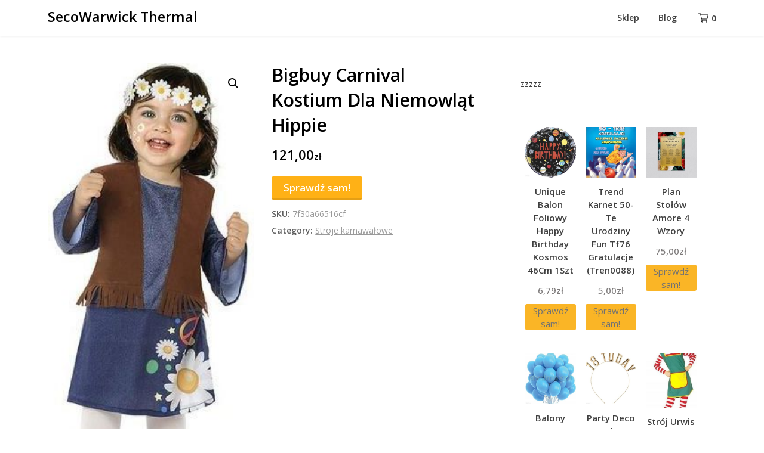

--- FILE ---
content_type: text/html; charset=UTF-8
request_url: https://secowarwickthermal.com.pl/produkt/bigbuy-carnival-kostium-dla-niemowlat-hippie/
body_size: 14593
content:
<!doctype html>
<html lang="pl-PL">
<head>
	<meta charset="UTF-8">
	<meta name="viewport" content="width=device-width, initial-scale=1">
	<link rel="profile" href="http://gmpg.org/xfn/11">

	<title>Bigbuy Carnival Kostium Dla Niemowląt Hippie &#8211; SecoWarwick Thermal</title>
<meta name='robots' content='max-image-preview:large' />
<link rel='dns-prefetch' href='//fonts.googleapis.com' />
<link rel="alternate" type="application/rss+xml" title="SecoWarwick Thermal &raquo; Kanał z wpisami" href="https://secowarwickthermal.com.pl/feed/" />
<link rel="alternate" type="application/rss+xml" title="SecoWarwick Thermal &raquo; Kanał z komentarzami" href="https://secowarwickthermal.com.pl/comments/feed/" />
<link rel="alternate" type="application/rss+xml" title="SecoWarwick Thermal &raquo; Bigbuy Carnival Kostium Dla Niemowląt Hippie Kanał z komentarzami" href="https://secowarwickthermal.com.pl/produkt/bigbuy-carnival-kostium-dla-niemowlat-hippie/feed/" />
<link rel="alternate" title="oEmbed (JSON)" type="application/json+oembed" href="https://secowarwickthermal.com.pl/wp-json/oembed/1.0/embed?url=https%3A%2F%2Fsecowarwickthermal.com.pl%2Fprodukt%2Fbigbuy-carnival-kostium-dla-niemowlat-hippie%2F" />
<link rel="alternate" title="oEmbed (XML)" type="text/xml+oembed" href="https://secowarwickthermal.com.pl/wp-json/oembed/1.0/embed?url=https%3A%2F%2Fsecowarwickthermal.com.pl%2Fprodukt%2Fbigbuy-carnival-kostium-dla-niemowlat-hippie%2F&#038;format=xml" />
<style id='wp-img-auto-sizes-contain-inline-css' type='text/css'>
img:is([sizes=auto i],[sizes^="auto," i]){contain-intrinsic-size:3000px 1500px}
/*# sourceURL=wp-img-auto-sizes-contain-inline-css */
</style>
<style id='wp-emoji-styles-inline-css' type='text/css'>

	img.wp-smiley, img.emoji {
		display: inline !important;
		border: none !important;
		box-shadow: none !important;
		height: 1em !important;
		width: 1em !important;
		margin: 0 0.07em !important;
		vertical-align: -0.1em !important;
		background: none !important;
		padding: 0 !important;
	}
/*# sourceURL=wp-emoji-styles-inline-css */
</style>
<style id='wp-block-library-inline-css' type='text/css'>
:root{--wp-block-synced-color:#7a00df;--wp-block-synced-color--rgb:122,0,223;--wp-bound-block-color:var(--wp-block-synced-color);--wp-editor-canvas-background:#ddd;--wp-admin-theme-color:#007cba;--wp-admin-theme-color--rgb:0,124,186;--wp-admin-theme-color-darker-10:#006ba1;--wp-admin-theme-color-darker-10--rgb:0,107,160.5;--wp-admin-theme-color-darker-20:#005a87;--wp-admin-theme-color-darker-20--rgb:0,90,135;--wp-admin-border-width-focus:2px}@media (min-resolution:192dpi){:root{--wp-admin-border-width-focus:1.5px}}.wp-element-button{cursor:pointer}:root .has-very-light-gray-background-color{background-color:#eee}:root .has-very-dark-gray-background-color{background-color:#313131}:root .has-very-light-gray-color{color:#eee}:root .has-very-dark-gray-color{color:#313131}:root .has-vivid-green-cyan-to-vivid-cyan-blue-gradient-background{background:linear-gradient(135deg,#00d084,#0693e3)}:root .has-purple-crush-gradient-background{background:linear-gradient(135deg,#34e2e4,#4721fb 50%,#ab1dfe)}:root .has-hazy-dawn-gradient-background{background:linear-gradient(135deg,#faaca8,#dad0ec)}:root .has-subdued-olive-gradient-background{background:linear-gradient(135deg,#fafae1,#67a671)}:root .has-atomic-cream-gradient-background{background:linear-gradient(135deg,#fdd79a,#004a59)}:root .has-nightshade-gradient-background{background:linear-gradient(135deg,#330968,#31cdcf)}:root .has-midnight-gradient-background{background:linear-gradient(135deg,#020381,#2874fc)}:root{--wp--preset--font-size--normal:16px;--wp--preset--font-size--huge:42px}.has-regular-font-size{font-size:1em}.has-larger-font-size{font-size:2.625em}.has-normal-font-size{font-size:var(--wp--preset--font-size--normal)}.has-huge-font-size{font-size:var(--wp--preset--font-size--huge)}.has-text-align-center{text-align:center}.has-text-align-left{text-align:left}.has-text-align-right{text-align:right}.has-fit-text{white-space:nowrap!important}#end-resizable-editor-section{display:none}.aligncenter{clear:both}.items-justified-left{justify-content:flex-start}.items-justified-center{justify-content:center}.items-justified-right{justify-content:flex-end}.items-justified-space-between{justify-content:space-between}.screen-reader-text{border:0;clip-path:inset(50%);height:1px;margin:-1px;overflow:hidden;padding:0;position:absolute;width:1px;word-wrap:normal!important}.screen-reader-text:focus{background-color:#ddd;clip-path:none;color:#444;display:block;font-size:1em;height:auto;left:5px;line-height:normal;padding:15px 23px 14px;text-decoration:none;top:5px;width:auto;z-index:100000}html :where(.has-border-color){border-style:solid}html :where([style*=border-top-color]){border-top-style:solid}html :where([style*=border-right-color]){border-right-style:solid}html :where([style*=border-bottom-color]){border-bottom-style:solid}html :where([style*=border-left-color]){border-left-style:solid}html :where([style*=border-width]){border-style:solid}html :where([style*=border-top-width]){border-top-style:solid}html :where([style*=border-right-width]){border-right-style:solid}html :where([style*=border-bottom-width]){border-bottom-style:solid}html :where([style*=border-left-width]){border-left-style:solid}html :where(img[class*=wp-image-]){height:auto;max-width:100%}:where(figure){margin:0 0 1em}html :where(.is-position-sticky){--wp-admin--admin-bar--position-offset:var(--wp-admin--admin-bar--height,0px)}@media screen and (max-width:600px){html :where(.is-position-sticky){--wp-admin--admin-bar--position-offset:0px}}

/*# sourceURL=wp-block-library-inline-css */
</style><link rel='stylesheet' id='wc-blocks-vendors-style-css' href='https://secowarwickthermal.com.pl/wp-content/plugins/woocommerce/packages/woocommerce-blocks/build/wc-blocks-vendors-style.css?ver=7.2.2' type='text/css' media='all' />
<link rel='stylesheet' id='wc-blocks-style-css' href='https://secowarwickthermal.com.pl/wp-content/plugins/woocommerce/packages/woocommerce-blocks/build/wc-blocks-style.css?ver=7.2.2' type='text/css' media='all' />
<style id='global-styles-inline-css' type='text/css'>
:root{--wp--preset--aspect-ratio--square: 1;--wp--preset--aspect-ratio--4-3: 4/3;--wp--preset--aspect-ratio--3-4: 3/4;--wp--preset--aspect-ratio--3-2: 3/2;--wp--preset--aspect-ratio--2-3: 2/3;--wp--preset--aspect-ratio--16-9: 16/9;--wp--preset--aspect-ratio--9-16: 9/16;--wp--preset--color--black: #000000;--wp--preset--color--cyan-bluish-gray: #abb8c3;--wp--preset--color--white: #ffffff;--wp--preset--color--pale-pink: #f78da7;--wp--preset--color--vivid-red: #cf2e2e;--wp--preset--color--luminous-vivid-orange: #ff6900;--wp--preset--color--luminous-vivid-amber: #fcb900;--wp--preset--color--light-green-cyan: #7bdcb5;--wp--preset--color--vivid-green-cyan: #00d084;--wp--preset--color--pale-cyan-blue: #8ed1fc;--wp--preset--color--vivid-cyan-blue: #0693e3;--wp--preset--color--vivid-purple: #9b51e0;--wp--preset--gradient--vivid-cyan-blue-to-vivid-purple: linear-gradient(135deg,rgb(6,147,227) 0%,rgb(155,81,224) 100%);--wp--preset--gradient--light-green-cyan-to-vivid-green-cyan: linear-gradient(135deg,rgb(122,220,180) 0%,rgb(0,208,130) 100%);--wp--preset--gradient--luminous-vivid-amber-to-luminous-vivid-orange: linear-gradient(135deg,rgb(252,185,0) 0%,rgb(255,105,0) 100%);--wp--preset--gradient--luminous-vivid-orange-to-vivid-red: linear-gradient(135deg,rgb(255,105,0) 0%,rgb(207,46,46) 100%);--wp--preset--gradient--very-light-gray-to-cyan-bluish-gray: linear-gradient(135deg,rgb(238,238,238) 0%,rgb(169,184,195) 100%);--wp--preset--gradient--cool-to-warm-spectrum: linear-gradient(135deg,rgb(74,234,220) 0%,rgb(151,120,209) 20%,rgb(207,42,186) 40%,rgb(238,44,130) 60%,rgb(251,105,98) 80%,rgb(254,248,76) 100%);--wp--preset--gradient--blush-light-purple: linear-gradient(135deg,rgb(255,206,236) 0%,rgb(152,150,240) 100%);--wp--preset--gradient--blush-bordeaux: linear-gradient(135deg,rgb(254,205,165) 0%,rgb(254,45,45) 50%,rgb(107,0,62) 100%);--wp--preset--gradient--luminous-dusk: linear-gradient(135deg,rgb(255,203,112) 0%,rgb(199,81,192) 50%,rgb(65,88,208) 100%);--wp--preset--gradient--pale-ocean: linear-gradient(135deg,rgb(255,245,203) 0%,rgb(182,227,212) 50%,rgb(51,167,181) 100%);--wp--preset--gradient--electric-grass: linear-gradient(135deg,rgb(202,248,128) 0%,rgb(113,206,126) 100%);--wp--preset--gradient--midnight: linear-gradient(135deg,rgb(2,3,129) 0%,rgb(40,116,252) 100%);--wp--preset--font-size--small: 13px;--wp--preset--font-size--medium: 20px;--wp--preset--font-size--large: 36px;--wp--preset--font-size--x-large: 42px;--wp--preset--spacing--20: 0.44rem;--wp--preset--spacing--30: 0.67rem;--wp--preset--spacing--40: 1rem;--wp--preset--spacing--50: 1.5rem;--wp--preset--spacing--60: 2.25rem;--wp--preset--spacing--70: 3.38rem;--wp--preset--spacing--80: 5.06rem;--wp--preset--shadow--natural: 6px 6px 9px rgba(0, 0, 0, 0.2);--wp--preset--shadow--deep: 12px 12px 50px rgba(0, 0, 0, 0.4);--wp--preset--shadow--sharp: 6px 6px 0px rgba(0, 0, 0, 0.2);--wp--preset--shadow--outlined: 6px 6px 0px -3px rgb(255, 255, 255), 6px 6px rgb(0, 0, 0);--wp--preset--shadow--crisp: 6px 6px 0px rgb(0, 0, 0);}:where(.is-layout-flex){gap: 0.5em;}:where(.is-layout-grid){gap: 0.5em;}body .is-layout-flex{display: flex;}.is-layout-flex{flex-wrap: wrap;align-items: center;}.is-layout-flex > :is(*, div){margin: 0;}body .is-layout-grid{display: grid;}.is-layout-grid > :is(*, div){margin: 0;}:where(.wp-block-columns.is-layout-flex){gap: 2em;}:where(.wp-block-columns.is-layout-grid){gap: 2em;}:where(.wp-block-post-template.is-layout-flex){gap: 1.25em;}:where(.wp-block-post-template.is-layout-grid){gap: 1.25em;}.has-black-color{color: var(--wp--preset--color--black) !important;}.has-cyan-bluish-gray-color{color: var(--wp--preset--color--cyan-bluish-gray) !important;}.has-white-color{color: var(--wp--preset--color--white) !important;}.has-pale-pink-color{color: var(--wp--preset--color--pale-pink) !important;}.has-vivid-red-color{color: var(--wp--preset--color--vivid-red) !important;}.has-luminous-vivid-orange-color{color: var(--wp--preset--color--luminous-vivid-orange) !important;}.has-luminous-vivid-amber-color{color: var(--wp--preset--color--luminous-vivid-amber) !important;}.has-light-green-cyan-color{color: var(--wp--preset--color--light-green-cyan) !important;}.has-vivid-green-cyan-color{color: var(--wp--preset--color--vivid-green-cyan) !important;}.has-pale-cyan-blue-color{color: var(--wp--preset--color--pale-cyan-blue) !important;}.has-vivid-cyan-blue-color{color: var(--wp--preset--color--vivid-cyan-blue) !important;}.has-vivid-purple-color{color: var(--wp--preset--color--vivid-purple) !important;}.has-black-background-color{background-color: var(--wp--preset--color--black) !important;}.has-cyan-bluish-gray-background-color{background-color: var(--wp--preset--color--cyan-bluish-gray) !important;}.has-white-background-color{background-color: var(--wp--preset--color--white) !important;}.has-pale-pink-background-color{background-color: var(--wp--preset--color--pale-pink) !important;}.has-vivid-red-background-color{background-color: var(--wp--preset--color--vivid-red) !important;}.has-luminous-vivid-orange-background-color{background-color: var(--wp--preset--color--luminous-vivid-orange) !important;}.has-luminous-vivid-amber-background-color{background-color: var(--wp--preset--color--luminous-vivid-amber) !important;}.has-light-green-cyan-background-color{background-color: var(--wp--preset--color--light-green-cyan) !important;}.has-vivid-green-cyan-background-color{background-color: var(--wp--preset--color--vivid-green-cyan) !important;}.has-pale-cyan-blue-background-color{background-color: var(--wp--preset--color--pale-cyan-blue) !important;}.has-vivid-cyan-blue-background-color{background-color: var(--wp--preset--color--vivid-cyan-blue) !important;}.has-vivid-purple-background-color{background-color: var(--wp--preset--color--vivid-purple) !important;}.has-black-border-color{border-color: var(--wp--preset--color--black) !important;}.has-cyan-bluish-gray-border-color{border-color: var(--wp--preset--color--cyan-bluish-gray) !important;}.has-white-border-color{border-color: var(--wp--preset--color--white) !important;}.has-pale-pink-border-color{border-color: var(--wp--preset--color--pale-pink) !important;}.has-vivid-red-border-color{border-color: var(--wp--preset--color--vivid-red) !important;}.has-luminous-vivid-orange-border-color{border-color: var(--wp--preset--color--luminous-vivid-orange) !important;}.has-luminous-vivid-amber-border-color{border-color: var(--wp--preset--color--luminous-vivid-amber) !important;}.has-light-green-cyan-border-color{border-color: var(--wp--preset--color--light-green-cyan) !important;}.has-vivid-green-cyan-border-color{border-color: var(--wp--preset--color--vivid-green-cyan) !important;}.has-pale-cyan-blue-border-color{border-color: var(--wp--preset--color--pale-cyan-blue) !important;}.has-vivid-cyan-blue-border-color{border-color: var(--wp--preset--color--vivid-cyan-blue) !important;}.has-vivid-purple-border-color{border-color: var(--wp--preset--color--vivid-purple) !important;}.has-vivid-cyan-blue-to-vivid-purple-gradient-background{background: var(--wp--preset--gradient--vivid-cyan-blue-to-vivid-purple) !important;}.has-light-green-cyan-to-vivid-green-cyan-gradient-background{background: var(--wp--preset--gradient--light-green-cyan-to-vivid-green-cyan) !important;}.has-luminous-vivid-amber-to-luminous-vivid-orange-gradient-background{background: var(--wp--preset--gradient--luminous-vivid-amber-to-luminous-vivid-orange) !important;}.has-luminous-vivid-orange-to-vivid-red-gradient-background{background: var(--wp--preset--gradient--luminous-vivid-orange-to-vivid-red) !important;}.has-very-light-gray-to-cyan-bluish-gray-gradient-background{background: var(--wp--preset--gradient--very-light-gray-to-cyan-bluish-gray) !important;}.has-cool-to-warm-spectrum-gradient-background{background: var(--wp--preset--gradient--cool-to-warm-spectrum) !important;}.has-blush-light-purple-gradient-background{background: var(--wp--preset--gradient--blush-light-purple) !important;}.has-blush-bordeaux-gradient-background{background: var(--wp--preset--gradient--blush-bordeaux) !important;}.has-luminous-dusk-gradient-background{background: var(--wp--preset--gradient--luminous-dusk) !important;}.has-pale-ocean-gradient-background{background: var(--wp--preset--gradient--pale-ocean) !important;}.has-electric-grass-gradient-background{background: var(--wp--preset--gradient--electric-grass) !important;}.has-midnight-gradient-background{background: var(--wp--preset--gradient--midnight) !important;}.has-small-font-size{font-size: var(--wp--preset--font-size--small) !important;}.has-medium-font-size{font-size: var(--wp--preset--font-size--medium) !important;}.has-large-font-size{font-size: var(--wp--preset--font-size--large) !important;}.has-x-large-font-size{font-size: var(--wp--preset--font-size--x-large) !important;}
/*# sourceURL=global-styles-inline-css */
</style>

<style id='classic-theme-styles-inline-css' type='text/css'>
/*! This file is auto-generated */
.wp-block-button__link{color:#fff;background-color:#32373c;border-radius:9999px;box-shadow:none;text-decoration:none;padding:calc(.667em + 2px) calc(1.333em + 2px);font-size:1.125em}.wp-block-file__button{background:#32373c;color:#fff;text-decoration:none}
/*# sourceURL=/wp-includes/css/classic-themes.min.css */
</style>
<link rel='stylesheet' id='photoswipe-css' href='https://secowarwickthermal.com.pl/wp-content/plugins/woocommerce/assets/css/photoswipe/photoswipe.min.css?ver=6.4.1' type='text/css' media='all' />
<link rel='stylesheet' id='photoswipe-default-skin-css' href='https://secowarwickthermal.com.pl/wp-content/plugins/woocommerce/assets/css/photoswipe/default-skin/default-skin.min.css?ver=6.4.1' type='text/css' media='all' />
<link rel='stylesheet' id='woocommerce-layout-css' href='https://secowarwickthermal.com.pl/wp-content/plugins/woocommerce/assets/css/woocommerce-layout.css?ver=6.4.1' type='text/css' media='all' />
<link rel='stylesheet' id='woocommerce-smallscreen-css' href='https://secowarwickthermal.com.pl/wp-content/plugins/woocommerce/assets/css/woocommerce-smallscreen.css?ver=6.4.1' type='text/css' media='only screen and (max-width: 768px)' />
<link rel='stylesheet' id='woocommerce-general-css' href='https://secowarwickthermal.com.pl/wp-content/plugins/woocommerce/assets/css/woocommerce.css?ver=6.4.1' type='text/css' media='all' />
<style id='woocommerce-inline-inline-css' type='text/css'>
.woocommerce form .form-row .required { visibility: visible; }
/*# sourceURL=woocommerce-inline-inline-css */
</style>
<link rel='stylesheet' id='parent-style-css' href='https://secowarwickthermal.com.pl/wp-content/themes/gutenshop/style.css?ver=6.9' type='text/css' media='all' />
<link rel='stylesheet' id='ecommercely-google-fonts-css' href='//fonts.googleapis.com/css?family=Open+Sans%3A400%2C500%2C600&#038;ver=6.9' type='text/css' media='all' />
<link rel='stylesheet' id='gutenshop-owl-slider-default-css' href='https://secowarwickthermal.com.pl/wp-content/themes/gutenshop/css/owl.carousel.min.css?ver=6.9' type='text/css' media='all' />
<link rel='stylesheet' id='gutenshop-owl-slider-theme-css' href='https://secowarwickthermal.com.pl/wp-content/themes/gutenshop/css/owl.theme.default.css?ver=6.9' type='text/css' media='all' />
<link rel='stylesheet' id='font-awesome-css' href='https://secowarwickthermal.com.pl/wp-content/themes/gutenshop/css/font-awesome.min.css?ver=6.9' type='text/css' media='all' />
<link rel='stylesheet' id='gutenshop-foundation-css' href='https://secowarwickthermal.com.pl/wp-content/themes/gutenshop/css/foundation.css?ver=6.9' type='text/css' media='all' />
<link rel='stylesheet' id='gutenshop-font-css' href='https://fonts.googleapis.com/css?family=Saira+Semi+Condensed%3A400%2C700&#038;ver=6.9' type='text/css' media='all' />
<link rel='stylesheet' id='gutenshop-dashicons-css' href='https://secowarwickthermal.com.pl/wp-includes/css/dashicons.css?ver=6.9' type='text/css' media='all' />
<link rel='stylesheet' id='gutenshop-style-css' href='https://secowarwickthermal.com.pl/wp-content/themes/ecommercely/style.css?ver=6.9' type='text/css' media='all' />
<link rel='stylesheet' id='gutenshop-google-fonts-css' href='//fonts.googleapis.com/css?family=Lato%3A400%2C300italic%2C700%2C700i%7CSource+Sans+Pro%3A400%2C400italic&#038;ver=6.9' type='text/css' media='all' />
<script type="text/javascript" src="https://secowarwickthermal.com.pl/wp-includes/js/jquery/jquery.min.js?ver=3.7.1" id="jquery-core-js"></script>
<script type="text/javascript" src="https://secowarwickthermal.com.pl/wp-includes/js/jquery/jquery-migrate.min.js?ver=3.4.1" id="jquery-migrate-js"></script>
<link rel="https://api.w.org/" href="https://secowarwickthermal.com.pl/wp-json/" /><link rel="alternate" title="JSON" type="application/json" href="https://secowarwickthermal.com.pl/wp-json/wp/v2/product/69" /><link rel="EditURI" type="application/rsd+xml" title="RSD" href="https://secowarwickthermal.com.pl/xmlrpc.php?rsd" />
<meta name="generator" content="WordPress 6.9" />
<meta name="generator" content="WooCommerce 6.4.1" />
<link rel="canonical" href="https://secowarwickthermal.com.pl/produkt/bigbuy-carnival-kostium-dla-niemowlat-hippie/" />
<link rel='shortlink' href='https://secowarwickthermal.com.pl/?p=69' />
		<style type="text/css">
			.entry-content-read-more-wrapper a{ color: ; }
			.entry-content-read-more-wrapper a{ background: ; }
			.main-navigation a, #site-navigation span.dashicons.dashicons-menu:before, .iot-menu-left-ul a { color: ; }
			.cart-customlocation svg{ fill: ; }
			.navigation-wrapper, .main-navigation ul ul, #iot-menu-left, .cart-preview{ background: ; }
					
	
/* Customize */
ul.products li.product { background: ; }
.single .content-area a, .page .content-area a, .woocommerce table.shop_table a { color: ; }
.page .content-area a.button, .single .page .content-area a.button {color:#fff;}
a.button,a.button:hover,a.button:active,a.button:focus, button, input[type="button"], input[type="reset"], input[type="submit"] { background: ; }
.tags-links a, .cat-links a{ border-color: ; }
.single main article .entry-meta *, .single main article .entry-meta, .archive main article .entry-meta *, .comments-area .comment-metadata time{ color: ; }
.single .content-area h1, .single .content-area h2, .single .content-area h3, .single .content-area h4, .single .content-area h5, .single .content-area h6, .page .content-area h1, .page .content-area h2, .page .content-area h3, .page .content-area h4, .page .content-area h5, .page .content-area h6, .page .content-area th, .single .content-area th, .blog.related-posts main article h4 a, .single b.fn, .page b.fn, .error404 h1, .search-results h1.page-title, .search-no-results h1.page-title, .archive h1.page-title, .page header.entry-header h1, h2.woocommerce-loop-product__title, .woocommerce-billing-fields label,#order_comments_field label, .wc_payment_method label, form.woocommerce-EditAccountForm.edit-account legend, .product h1.product_title.entry-title, .woocommerce div.product p.price *{ color: ; }
.comment-respond p.comment-notes, .comment-respond label, .page .site-content .entry-content cite, .comment-content *, .about-the-author, .page code, .page kbd, .page tt, .page var, .page .site-content .entry-content, .page .site-content .entry-content p, .page .site-content .entry-content li, .page .site-content .entry-content div, .comment-respond p.comment-notes, .comment-respond label, .single .site-content .entry-content cite, .comment-content *, .about-the-author, .single code, .single kbd, .single tt, .single var, .single .site-content .entry-content, .single .site-content .entry-content p, .single .site-content .entry-content li, .single .site-content .entry-content div, .error404 p, .search-no-results p, .woocommerce-Price-amount.amount, .woocommerce ul.products li.product .price, mark.count, p.woocommerce-result-count, .cart-subtotal span.woocommerce-Price-amount.amount, .order-total span.woocommerce-Price-amount.amount, .woocommerce-terms-and-conditions-wrapper .validate-required label, .woocommerce-form-login span, .woocommerce-form-login label, .create-account span, #customer_login .form-row label, .woocommerce-view-order mark,.woocommerce-view-order ins, table tfoot, .woocommerce form .form-row label, .payment_method_stripe label, .variations label, .product span.sku, .woocommerce div.product .woocommerce-tabs ul.tabs li a, .woocommerce div.product .woocommerce-tabs ul.tabs li a:hover, .woocommerce table.shop_attributes th, .woocommerce table.shop_attributes td { color: ; }
.page .entry-content blockquote, .single .entry-content blockquote, .comment-content blockquote { border-color: ; }
.error-404 input.search-field, .about-the-author, .comments-title, .related-posts h3, .comment-reply-title,#add_payment_method .cart-collaterals .cart_totals tr td, #add_payment_method .cart-collaterals .cart_totals tr th, .woocommerce-cart .cart-collaterals .cart_totals tr td, .woocommerce-cart .cart-collaterals .cart_totals tr th, .woocommerce-checkout .cart-collaterals .cart_totals tr td, .woocommerce-checkout .cart-collaterals .cart_totals tr th, .woocommerce-cart .cart_totals h2, .woocommerce table.shop_table td, .woocommerce-checkout .woocommerce-billing-fields h3, #add_payment_method #payment ul.payment_methods, .woocommerce-cart #payment ul.payment_methods, .woocommerce-checkout #payment ul.payment_methods,.woocommerce div.product .woocommerce-tabs ul.tabs::before { border-color: ; }
.product h1.product_title.entry-title:after, .woocommerce-cart h1:after, .woocommerce-account.woocommerce-page h1.entry-title:after, #customer_login h2:after{ background: ; }
.woocommerce table.shop_table.woocommerce-checkout-review-order-table, .single article.post table *,.page article.page table *, nav.woocommerce-MyAccount-navigation li{ border-color:  !important; }
.wp-block-button__link, ul li.product .button, ul li.product .button:hover, .woocommerce ul.products li.product .product-feed-button .add_to_cart_button, .woocommerce ul.products li.product .product-feed-button .button, .woocommerce ul.products li.product:hover a.added_to_cart.wc-forward, .woocommerce nav.woocommerce-pagination ul li a, .woocommerce nav.woocommerce-pagination ul li a:hover, .woocommerce nav.woocommerce-pagination ul li span.current, .woocommerce nav.woocommerce-pagination ul li span.current:hover, .woocommerce nav.woocommerce-pagination ul li span, .woocommerce nav.woocommerce-pagination ul li, a.checkout-button.button.alt.wc-forward, .woocommerce #respond input#submit, .woocommerce a.button, .woocommerce button.button, .woocommerce input.button, .woocommerce table.shop_table .coupon button.button, .woocommerce #respond input#submit:hover, .woocommerce a.button:hover, .woocommerce button.button:hover, .woocommerce input.button:hover, .return-to-shop a.button.wc-backward, .woocommerce #respond input#submit.disabled:hover, .woocommerce #respond input#submit:disabled:hover, .woocommerce #respond input#submit:disabled[disabled]:hover, .woocommerce a.button.disabled:hover, .woocommerce a.button:disabled:hover, .woocommerce a.button:disabled[disabled]:hover, .woocommerce button.button.disabled:hover, .woocommerce button.button:disabled:hover, .woocommerce button.button:disabled[disabled]:hover, .woocommerce input.button.disabled:hover, .woocommerce input.button:disabled:hover, .woocommerce input.button:disabled[disabled]:hover, .woocommerce-checkout button#place_order, .woocommerce .woocommerce-message a.button.wc-forward, .woocommerce-message a.button.wc-forward:hover, .woocommerce-message a.button.wc-forward:focus, div#customer_login form.woocommerce-EditAccountForm.edit-account button.woocommerce-Button.button, .woocommerce-form-login button.woocommerce-Button.button, #customer_login button.woocommerce-Button.button, a.button, a.button:hover, a.button:active, a.button:focus, button, input[type="button"], input[type="reset"], input[type="submit"], .woocommerce-account a.woocommerce-button.button.view, .woocommerce-account a.woocommerce-button.button.view:hover, .woocommerce-account a.woocommerce-button.button.view:active, .woocommerce-account a.woocommerce-button.button.view:focus, .woocommerce .woocommerce-MyAccount-content a.button, .woocommerce .woocommerce-MyAccount-content a.button:hover, .woocommerce .woocommerce-MyAccount-content a.button:active, .woocommerce .woocommerce-MyAccount-content a.button:focus, form#add_payment_method button#place_order, .woocommerce-Address a.edit, .woocommerce table a.button.delete, .woocommerce table a.button.delete:hover, button.single_add_to_cart_button.button.alt, button.single_add_to_cart_button.button.alt:hover, .woocommerce #respond input#submit.alt.disabled, .woocommerce #respond input#submit.alt.disabled:hover, .woocommerce #respond input#submit.alt:disabled, .woocommerce #respond input#submit.alt:disabled:hover, .woocommerce #respond input#submit.alt:disabled[disabled], .woocommerce #respond input#submit.alt:disabled[disabled]:hover, .woocommerce a.button.alt.disabled, .woocommerce a.button.alt.disabled:hover, .woocommerce a.button.alt:disabled, .woocommerce a.button.alt:disabled:hover, .woocommerce a.button.alt:disabled[disabled], .woocommerce a.button.alt:disabled[disabled]:hover, .woocommerce button.button.alt.disabled, .woocommerce button.button.alt.disabled:hover, .woocommerce button.button.alt:disabled, .woocommerce button.button.alt:disabled:hover, .woocommerce button.button.alt:disabled[disabled], .woocommerce button.button.alt:disabled[disabled]:hover, .woocommerce input.button.alt.disabled, .woocommerce input.button.alt.disabled:hover, .woocommerce input.button.alt:disabled, .woocommerce input.button.alt:disabled:hover, .woocommerce input.button.alt:disabled[disabled], .woocommerce input.button.alt:disabled[disabled]:hover, .woocommerce #respond input#submit.alt, .woocommerce a.button.alt, .woocommerce button.button.alt, .woocommerce input.button.alt{ background: ; }
.single .content-area a.wp-block-button__link, .page .content-area a.wp-block-button__link, .wp-block-button__link, ul li.product .button, ul li.product .button:hover, .woocommerce ul.products li.product .product-feed-button .add_to_cart_button, .woocommerce ul.products li.product .product-feed-button .button, .woocommerce ul.products li.product:hover a.added_to_cart.wc-forward, .woocommerce nav.woocommerce-pagination ul li a, .woocommerce nav.woocommerce-pagination ul li a:hover, .woocommerce nav.woocommerce-pagination ul li span.current, .woocommerce nav.woocommerce-pagination ul li span.current:hover, .woocommerce nav.woocommerce-pagination ul li span, .woocommerce nav.woocommerce-pagination ul li, a.checkout-button.button.alt.wc-forward, .woocommerce #respond input#submit, .woocommerce a.button, .woocommerce button.button, .woocommerce input.button, .woocommerce table.shop_table .coupon button.button, .woocommerce table.shop_table input#coupon_code, .woocommerce #respond input#submit:hover, .woocommerce a.button:hover, .woocommerce button.button:hover, .woocommerce input.button:hover, #secondary .search-form input.search-submit, .search-form input.search-submit, input.search-submit, a.button, a.button:hover, a.button:active, a.button:focus, button, input[type="button"], input[type="reset"], input[type="submit"], .woocommerce-Address a.edit, .woocommerce table a.button.delete, .woocommerce table a.button.delete:hover,button.single_add_to_cart_button.button.alt, button.single_add_to_cart_button.button.alt:hover, .woocommerce #respond input#submit.alt.disabled, .woocommerce #respond input#submit.alt.disabled:hover, .woocommerce #respond input#submit.alt:disabled, .woocommerce #respond input#submit.alt:disabled:hover, .woocommerce #respond input#submit.alt:disabled[disabled], .woocommerce #respond input#submit.alt:disabled[disabled]:hover, .woocommerce a.button.alt.disabled, .woocommerce a.button.alt.disabled:hover, .woocommerce a.button.alt:disabled, .woocommerce a.button.alt:disabled:hover, .woocommerce a.button.alt:disabled[disabled], .woocommerce a.button.alt:disabled[disabled]:hover, .woocommerce button.button.alt.disabled, .woocommerce button.button.alt.disabled:hover, .woocommerce button.button.alt:disabled, .woocommerce button.button.alt:disabled:hover, .woocommerce button.button.alt:disabled[disabled], .woocommerce button.button.alt:disabled[disabled]:hover, .woocommerce input.button.alt.disabled, .woocommerce input.button.alt.disabled:hover, .woocommerce input.button.alt:disabled, .woocommerce input.button.alt:disabled:hover, .woocommerce input.button.alt:disabled[disabled], .woocommerce input.button.alt:disabled[disabled]:hover, .woocommerce #respond input#submit.alt, .woocommerce a.button.alt, .woocommerce button.button.alt, .woocommerce input.button.alt { color:  !important; }
.woocommerce table.shop_table input#coupon_code, .woocommerce #respond input#submit:hover, .woocommerce a.button:hover, .woocommerce button.button:hover, .woocommerce input.button:hover, .woocommerce-account a.woocommerce-button.button.view, .woocommerce-account a.woocommerce-button.button.view:hover, .woocommerce-account a.woocommerce-button.button.view:active, .woocommerce-account a.woocommerce-button.button.view:focus, .woocommerce .woocommerce-MyAccount-content a.button, .woocommerce .woocommerce-MyAccount-content a.button:hover, .woocommerce .woocommerce-MyAccount-content a.button:active, .woocommerce .woocommerce-MyAccount-content a.button:focus, form#add_payment_method button#place_order, .woocommerce-Address a.edit,.woocommerce table a.button.delete, .woocommerce table a.button.delete:hover, button.single_add_to_cart_button.button.alt, button.single_add_to_cart_button.button.alt:hover,.woocommerce .product .woocommerce-tabs ul.tabs.wc-tabs li.active,.woocommerce #respond input#submit.alt.disabled, .woocommerce #respond input#submit.alt.disabled:hover, .woocommerce #respond input#submit.alt:disabled, .woocommerce #respond input#submit.alt:disabled:hover, .woocommerce #respond input#submit.alt:disabled[disabled], .woocommerce #respond input#submit.alt:disabled[disabled]:hover, .woocommerce a.button.alt.disabled, .woocommerce a.button.alt.disabled:hover, .woocommerce a.button.alt:disabled, .woocommerce a.button.alt:disabled:hover, .woocommerce a.button.alt:disabled[disabled], .woocommerce a.button.alt:disabled[disabled]:hover, .woocommerce button.button.alt.disabled, .woocommerce button.button.alt.disabled:hover, .woocommerce button.button.alt:disabled, .woocommerce button.button.alt:disabled:hover, .woocommerce button.button.alt:disabled[disabled], .woocommerce button.button.alt:disabled[disabled]:hover, .woocommerce input.button.alt.disabled, .woocommerce input.button.alt.disabled:hover, .woocommerce input.button.alt:disabled, .woocommerce input.button.alt:disabled:hover, .woocommerce input.button.alt:disabled[disabled], .woocommerce input.button.alt:disabled[disabled]:hover, .woocommerce #respond input#submit.alt, .woocommerce a.button.alt, .woocommerce button.button.alt, .woocommerce input.button.alt{ border-color:  !important; }
.woocommerce span.onsale { color: ; }
.woocommerce span.onsale { background: ; }
.woocommerce .woocommerce-ordering select, .woocommerce .quantity input.qty, .woocommerce form input, .woocommerce form .form-row .input-text, .woocommerce-page form .form-row .input-text, .select2-container--default .select2-selection--single, .error-404 input.search-field, div#stripe-card-element, div#stripe-exp-element, div#stripe-cvc-element, .woocommerce div.product form.cart .variations select { background: ; }
.woocommerce .woocommerce-ordering select, .woocommerce .quantity input.qty, .woocommerce form input, .woocommerce form .form-row .input-text, .woocommerce-page form .form-row .input-text, .select2-container--default .select2-selection--single, .error-404 input.search-field, .select2-container--default .select2-selection--single .select2-selection__rendered, div#stripe-card-element, div#stripe-exp-element, div#stripe-cvc-element, .woocommerce div.product form.cart .variations select { color: ; }
.woocommerce .woocommerce-ordering select, .woocommerce .quantity input.qty, .woocommerce form input, .woocommerce form .form-row .input-text, .woocommerce-page form .form-row .input-text, .select2-container--default .select2-selection--single, .woocommerce form .form-row.woocommerce-validated .select2-container, .woocommerce form .form-row.woocommerce-validated input.input-text, .woocommerce form .form-row.woocommerce-validated select, .error-404 input.search-field, div#stripe-card-element, div#stripe-exp-element, div#stripe-cvc-element, .woocommerce div.product form.cart .variations select { border-color:  !important; }
.select2-container--default .select2-selection--single .select2-selection__arrow b{ border-color:  transparent transparent transparent; }
.single article.post table *,.page article.page table *, .woocommerce .woocommerce-checkout #payment ul.payment_methods, .woocommerce-error, .woocommerce-info, .woocommerce-message, .woocommerce-checkout form.woocommerce-form.woocommerce-form-login.login{ background: #; }
body.custom-background.blog, body.blog, body.custom-background.archive, body.archive, body.custom-background.search-results, body.search-results{ background-color: ; }
.blog main article, .search-results main article, .archive main article, .related-posts.blog main article{ background-color: ; }
.blog main article h2 a, .search-results main article h2 a, .archive main article h2 a{ color: ; }
.blog main article .entry-meta, .archive main article .entry-meta, .search-results main article .entry-meta{ color: ; }
.blog main article p, .search-results main article p, .archive main article p { color: ; }
.nav-links span, .nav-links a, .pagination .current, .nav-links span:hover, .nav-links a:hover, .pagination .current:hover { background: ; }
.nav-links span, .nav-links a, .pagination .current, .nav-links span:hover, .nav-links a:hover, .pagination .current:hover{ color: ; }




</style>
<link rel="pingback" href="https://secowarwickthermal.com.pl/xmlrpc.php">
		<style type="text/css">
		/* Navigation */
		.main-navigation a, #site-navigation span.dashicons.dashicons-menu:before, .iot-menu-left-ul a { color: ; }
		.cart-customlocation svg{ fill: ; }
		.navigation-wrapper, .main-navigation ul ul, #iot-menu-left, .cart-preview{ background: ; }
				
				

		
		/* Customize */
		.single .content-area a, .page .content-area a, .woocommerce table.shop_table a { color: ; }
		.page .content-area a.button, .single .page .content-area a.button {color:#fff;}
		a.button,a.button:hover,a.button:active,a.button:focus, button, input[type="button"], input[type="reset"], input[type="submit"] { background: ; }
		.tags-links a, .cat-links a{ border-color: ; }
		.single main article .entry-meta *, .single main article .entry-meta, .archive main article .entry-meta *, .comments-area .comment-metadata time{ color: ; }
		.single .content-area h1, .single .content-area h2, .single .content-area h3, .single .content-area h4, .single .content-area h5, .single .content-area h6, .page .content-area h1, .page .content-area h2, .page .content-area h3, .page .content-area h4, .page .content-area h5, .page .content-area h6, .page .content-area th, .single .content-area th, .blog.related-posts main article h4 a, .single b.fn, .page b.fn, .error404 h1, .search-results h1.page-title, .search-no-results h1.page-title, .archive h1.page-title, .page header.entry-header h1, h2.woocommerce-loop-product__title, .woocommerce-billing-fields label,#order_comments_field label, .wc_payment_method label, form.woocommerce-EditAccountForm.edit-account legend, .product h1.product_title.entry-title, .woocommerce div.product p.price *{ color: ; }
		.comment-respond p.comment-notes, .comment-respond label, .page .site-content .entry-content cite, .comment-content *, .about-the-author, .page code, .page kbd, .page tt, .page var, .page .site-content .entry-content, .page .site-content .entry-content p, .page .site-content .entry-content li, .page .site-content .entry-content div, .comment-respond p.comment-notes, .comment-respond label, .single .site-content .entry-content cite, .comment-content *, .about-the-author, .single code, .single kbd, .single tt, .single var, .single .site-content .entry-content, .single .site-content .entry-content p, .single .site-content .entry-content li, .single .site-content .entry-content div, .error404 p, .search-no-results p, .woocommerce-Price-amount.amount, .woocommerce ul.products li.product .price, mark.count, p.woocommerce-result-count, .cart-subtotal span.woocommerce-Price-amount.amount, .order-total span.woocommerce-Price-amount.amount, .woocommerce-terms-and-conditions-wrapper .validate-required label, .woocommerce-form-login span, .woocommerce-form-login label, .create-account span, #customer_login .form-row label, .woocommerce-view-order mark,.woocommerce-view-order ins, table tfoot, .woocommerce form .form-row label, .payment_method_stripe label, .variations label, .product span.sku, .woocommerce div.product .woocommerce-tabs ul.tabs li a, .woocommerce div.product .woocommerce-tabs ul.tabs li a:hover, .woocommerce table.shop_attributes th, .woocommerce table.shop_attributes td { color: ; }
		.page .entry-content blockquote, .single .entry-content blockquote, .comment-content blockquote { border-color: ; }
		.error-404 input.search-field, .about-the-author, .comments-title, .related-posts h3, .comment-reply-title,#add_payment_method .cart-collaterals .cart_totals tr td, #add_payment_method .cart-collaterals .cart_totals tr th, .woocommerce-cart .cart-collaterals .cart_totals tr td, .woocommerce-cart .cart-collaterals .cart_totals tr th, .woocommerce-checkout .cart-collaterals .cart_totals tr td, .woocommerce-checkout .cart-collaterals .cart_totals tr th, .woocommerce-cart .cart_totals h2, .woocommerce table.shop_table td, .woocommerce-checkout .woocommerce-billing-fields h3, #add_payment_method #payment ul.payment_methods, .woocommerce-cart #payment ul.payment_methods, .woocommerce-checkout #payment ul.payment_methods,.woocommerce div.product .woocommerce-tabs ul.tabs::before { border-color: ; }
		.product h1.product_title.entry-title:after, .woocommerce-cart h1:after, .woocommerce-account.woocommerce-page h1.entry-title:after, #customer_login h2:after{ background: ; }
		.woocommerce table.shop_table.woocommerce-checkout-review-order-table, .single article.post table *,.page article.page table *, nav.woocommerce-MyAccount-navigation li{ border-color:  !important; }
		.wp-block-button__link, ul li.product .button, ul li.product .button:hover, .woocommerce ul.products li.product .product-feed-button .add_to_cart_button, .woocommerce ul.products li.product .product-feed-button .button, .woocommerce ul.products li.product:hover a.added_to_cart.wc-forward, .woocommerce nav.woocommerce-pagination ul li a, .woocommerce nav.woocommerce-pagination ul li a:hover, .woocommerce nav.woocommerce-pagination ul li span.current, .woocommerce nav.woocommerce-pagination ul li span.current:hover, .woocommerce nav.woocommerce-pagination ul li span, .woocommerce nav.woocommerce-pagination ul li, a.checkout-button.button.alt.wc-forward, .woocommerce #respond input#submit, .woocommerce a.button, .woocommerce button.button, .woocommerce input.button, .woocommerce table.shop_table .coupon button.button, .woocommerce #respond input#submit:hover, .woocommerce a.button:hover, .woocommerce button.button:hover, .woocommerce input.button:hover, .return-to-shop a.button.wc-backward, .woocommerce #respond input#submit.disabled:hover, .woocommerce #respond input#submit:disabled:hover, .woocommerce #respond input#submit:disabled[disabled]:hover, .woocommerce a.button.disabled:hover, .woocommerce a.button:disabled:hover, .woocommerce a.button:disabled[disabled]:hover, .woocommerce button.button.disabled:hover, .woocommerce button.button:disabled:hover, .woocommerce button.button:disabled[disabled]:hover, .woocommerce input.button.disabled:hover, .woocommerce input.button:disabled:hover, .woocommerce input.button:disabled[disabled]:hover, .woocommerce-checkout button#place_order, .woocommerce .woocommerce-message a.button.wc-forward, .woocommerce-message a.button.wc-forward:hover, .woocommerce-message a.button.wc-forward:focus, div#customer_login form.woocommerce-EditAccountForm.edit-account button.woocommerce-Button.button, .woocommerce-form-login button.woocommerce-Button.button, #customer_login button.woocommerce-Button.button, a.button, a.button:hover, a.button:active, a.button:focus, button, input[type="button"], input[type="reset"], input[type="submit"], .woocommerce-account a.woocommerce-button.button.view, .woocommerce-account a.woocommerce-button.button.view:hover, .woocommerce-account a.woocommerce-button.button.view:active, .woocommerce-account a.woocommerce-button.button.view:focus, .woocommerce .woocommerce-MyAccount-content a.button, .woocommerce .woocommerce-MyAccount-content a.button:hover, .woocommerce .woocommerce-MyAccount-content a.button:active, .woocommerce .woocommerce-MyAccount-content a.button:focus, form#add_payment_method button#place_order, .woocommerce-Address a.edit, .woocommerce table a.button.delete, .woocommerce table a.button.delete:hover, button.single_add_to_cart_button.button.alt, button.single_add_to_cart_button.button.alt:hover, .woocommerce #respond input#submit.alt.disabled, .woocommerce #respond input#submit.alt.disabled:hover, .woocommerce #respond input#submit.alt:disabled, .woocommerce #respond input#submit.alt:disabled:hover, .woocommerce #respond input#submit.alt:disabled[disabled], .woocommerce #respond input#submit.alt:disabled[disabled]:hover, .woocommerce a.button.alt.disabled, .woocommerce a.button.alt.disabled:hover, .woocommerce a.button.alt:disabled, .woocommerce a.button.alt:disabled:hover, .woocommerce a.button.alt:disabled[disabled], .woocommerce a.button.alt:disabled[disabled]:hover, .woocommerce button.button.alt.disabled, .woocommerce button.button.alt.disabled:hover, .woocommerce button.button.alt:disabled, .woocommerce button.button.alt:disabled:hover, .woocommerce button.button.alt:disabled[disabled], .woocommerce button.button.alt:disabled[disabled]:hover, .woocommerce input.button.alt.disabled, .woocommerce input.button.alt.disabled:hover, .woocommerce input.button.alt:disabled, .woocommerce input.button.alt:disabled:hover, .woocommerce input.button.alt:disabled[disabled], .woocommerce input.button.alt:disabled[disabled]:hover, .woocommerce #respond input#submit.alt, .woocommerce a.button.alt, .woocommerce button.button.alt, .woocommerce input.button.alt{ background: ; }
		.single .content-area a.wp-block-button__link, .page .content-area a.wp-block-button__link, .wp-block-button__link, ul li.product .button, ul li.product .button:hover, .woocommerce ul.products li.product .product-feed-button .add_to_cart_button, .woocommerce ul.products li.product .product-feed-button .button, .woocommerce ul.products li.product:hover a.added_to_cart.wc-forward, .woocommerce nav.woocommerce-pagination ul li a, .woocommerce nav.woocommerce-pagination ul li a:hover, .woocommerce nav.woocommerce-pagination ul li span.current, .woocommerce nav.woocommerce-pagination ul li span.current:hover, .woocommerce nav.woocommerce-pagination ul li span, .woocommerce nav.woocommerce-pagination ul li, a.checkout-button.button.alt.wc-forward, .woocommerce #respond input#submit, .woocommerce a.button, .woocommerce button.button, .woocommerce input.button, .woocommerce table.shop_table .coupon button.button, .woocommerce table.shop_table input#coupon_code, .woocommerce #respond input#submit:hover, .woocommerce a.button:hover, .woocommerce button.button:hover, .woocommerce input.button:hover, #secondary .search-form input.search-submit, .search-form input.search-submit, input.search-submit, a.button, a.button:hover, a.button:active, a.button:focus, button, input[type="button"], input[type="reset"], input[type="submit"], .woocommerce-Address a.edit, .woocommerce table a.button.delete, .woocommerce table a.button.delete:hover,button.single_add_to_cart_button.button.alt, button.single_add_to_cart_button.button.alt:hover, .woocommerce #respond input#submit.alt.disabled, .woocommerce #respond input#submit.alt.disabled:hover, .woocommerce #respond input#submit.alt:disabled, .woocommerce #respond input#submit.alt:disabled:hover, .woocommerce #respond input#submit.alt:disabled[disabled], .woocommerce #respond input#submit.alt:disabled[disabled]:hover, .woocommerce a.button.alt.disabled, .woocommerce a.button.alt.disabled:hover, .woocommerce a.button.alt:disabled, .woocommerce a.button.alt:disabled:hover, .woocommerce a.button.alt:disabled[disabled], .woocommerce a.button.alt:disabled[disabled]:hover, .woocommerce button.button.alt.disabled, .woocommerce button.button.alt.disabled:hover, .woocommerce button.button.alt:disabled, .woocommerce button.button.alt:disabled:hover, .woocommerce button.button.alt:disabled[disabled], .woocommerce button.button.alt:disabled[disabled]:hover, .woocommerce input.button.alt.disabled, .woocommerce input.button.alt.disabled:hover, .woocommerce input.button.alt:disabled, .woocommerce input.button.alt:disabled:hover, .woocommerce input.button.alt:disabled[disabled], .woocommerce input.button.alt:disabled[disabled]:hover, .woocommerce #respond input#submit.alt, .woocommerce a.button.alt, .woocommerce button.button.alt, .woocommerce input.button.alt { color:  !important; }
		.woocommerce table.shop_table input#coupon_code, .woocommerce #respond input#submit:hover, .woocommerce a.button:hover, .woocommerce button.button:hover, .woocommerce input.button:hover, .woocommerce-account a.woocommerce-button.button.view, .woocommerce-account a.woocommerce-button.button.view:hover, .woocommerce-account a.woocommerce-button.button.view:active, .woocommerce-account a.woocommerce-button.button.view:focus, .woocommerce .woocommerce-MyAccount-content a.button, .woocommerce .woocommerce-MyAccount-content a.button:hover, .woocommerce .woocommerce-MyAccount-content a.button:active, .woocommerce .woocommerce-MyAccount-content a.button:focus, form#add_payment_method button#place_order, .woocommerce-Address a.edit,.woocommerce table a.button.delete, .woocommerce table a.button.delete:hover, button.single_add_to_cart_button.button.alt, button.single_add_to_cart_button.button.alt:hover,.woocommerce .product .woocommerce-tabs ul.tabs.wc-tabs li.active,.woocommerce #respond input#submit.alt.disabled, .woocommerce #respond input#submit.alt.disabled:hover, .woocommerce #respond input#submit.alt:disabled, .woocommerce #respond input#submit.alt:disabled:hover, .woocommerce #respond input#submit.alt:disabled[disabled], .woocommerce #respond input#submit.alt:disabled[disabled]:hover, .woocommerce a.button.alt.disabled, .woocommerce a.button.alt.disabled:hover, .woocommerce a.button.alt:disabled, .woocommerce a.button.alt:disabled:hover, .woocommerce a.button.alt:disabled[disabled], .woocommerce a.button.alt:disabled[disabled]:hover, .woocommerce button.button.alt.disabled, .woocommerce button.button.alt.disabled:hover, .woocommerce button.button.alt:disabled, .woocommerce button.button.alt:disabled:hover, .woocommerce button.button.alt:disabled[disabled], .woocommerce button.button.alt:disabled[disabled]:hover, .woocommerce input.button.alt.disabled, .woocommerce input.button.alt.disabled:hover, .woocommerce input.button.alt:disabled, .woocommerce input.button.alt:disabled:hover, .woocommerce input.button.alt:disabled[disabled], .woocommerce input.button.alt:disabled[disabled]:hover, .woocommerce #respond input#submit.alt, .woocommerce a.button.alt, .woocommerce button.button.alt, .woocommerce input.button.alt{ border-color:  !important; }
		.woocommerce span.onsale { color: ; }
		.woocommerce span.onsale { background: ; }
		.woocommerce .woocommerce-ordering select, .woocommerce .quantity input.qty, .woocommerce form input, .woocommerce form .form-row .input-text, .woocommerce-page form .form-row .input-text, .select2-container--default .select2-selection--single, .error-404 input.search-field, div#stripe-card-element, div#stripe-exp-element, div#stripe-cvc-element, .woocommerce div.product form.cart .variations select { background: ; }
		.woocommerce .woocommerce-ordering select, .woocommerce .quantity input.qty, .woocommerce form input, .woocommerce form .form-row .input-text, .woocommerce-page form .form-row .input-text, .select2-container--default .select2-selection--single, .error-404 input.search-field, .select2-container--default .select2-selection--single .select2-selection__rendered, div#stripe-card-element, div#stripe-exp-element, div#stripe-cvc-element, .woocommerce div.product form.cart .variations select { color: ; }
		.woocommerce .woocommerce-ordering select, .woocommerce .quantity input.qty, .woocommerce form input, .woocommerce form .form-row .input-text, .woocommerce-page form .form-row .input-text, .select2-container--default .select2-selection--single, .woocommerce form .form-row.woocommerce-validated .select2-container, .woocommerce form .form-row.woocommerce-validated input.input-text, .woocommerce form .form-row.woocommerce-validated select, .error-404 input.search-field, div#stripe-card-element, div#stripe-exp-element, div#stripe-cvc-element, .woocommerce div.product form.cart .variations select { border-color:  !important; }
		.select2-container--default .select2-selection--single .select2-selection__arrow b{ border-color:  transparent transparent transparent; }
		.single article.post table *,.page article.page table *, .woocommerce .woocommerce-checkout #payment ul.payment_methods, .woocommerce-error, .woocommerce-info, .woocommerce-message, .woocommerce-checkout form.woocommerce-form.woocommerce-form-login.login{ background: #; }
		body.custom-background.blog, body.blog, body.custom-background.archive, body.archive, body.custom-background.search-results, body.search-results{ background-color: ; }
		.blog main article, .search-results main article, .archive main article, .related-posts.blog main article{ background-color: ; }
		.blog main article h2 a, .search-results main article h2 a, .archive main article h2 a{ color: ; }
		.blog main article .entry-meta, .archive main article .entry-meta, .search-results main article .entry-meta{ color: ; }
		.blog main article p, .search-results main article p, .archive main article p { color: ; }
		.nav-links span, .nav-links a, .pagination .current, .nav-links span:hover, .nav-links a:hover, .pagination .current:hover { background: ; }
		.nav-links span, .nav-links a, .pagination .current, .nav-links span:hover, .nav-links a:hover, .pagination .current:hover{ color: ; }

						
		
		</style>
			<noscript><style>.woocommerce-product-gallery{ opacity: 1 !important; }</style></noscript>
			<style type="text/css" id="wp-custom-css">
			.woocommerce ul.products li.product a img {
    height: 230px;
    object-fit: contain;
}

.woocommerce ul.products li.product .woocommerce-loop-product__title {
    height: 90px;
    overflow: hidden;
}		</style>
		</head>

<body class="wp-singular product-template-default single single-product postid-69 wp-theme-gutenshop wp-child-theme-ecommercely theme-gutenshop woocommerce woocommerce-page woocommerce-no-js">
		<a class="skip-link screen-reader-text" href="#primary">Skip to content</a>
	<div class="navigation-wrapper">
		
		<div class="site grid-container">
			<header id="masthead" class="site-header grid-x grid-padding-x">
				<div class="site-branding large-3 medium-9 small-8 cell">
											<div class="logo-container">
							<h2 class="site-title"><a href="https://secowarwickthermal.com.pl/" rel="home">SecoWarwick Thermal</a></h2>
												</div>	
				</div><!-- .site-branding -->

				<nav id="site-navigation" class="main-navigation large-9 medium-3 small-4 cell">
					
											<div class="cart-header">
							<a class="cart-customlocation" href="https://secowarwickthermal.com.pl/koszyk/" title="">
								<svg height="512pt" viewBox="0 -31 512.00026 512" width="512pt" xmlns="http://www.w3.org/2000/svg"><path d="m164.960938 300.003906h.023437c.019531 0 .039063-.003906.058594-.003906h271.957031c6.695312 0 12.582031-4.441406 14.421875-10.878906l60-210c1.292969-4.527344.386719-9.394532-2.445313-13.152344-2.835937-3.757812-7.269531-5.96875-11.976562-5.96875h-366.632812l-10.722657-48.253906c-1.527343-6.863282-7.613281-11.746094-14.644531-11.746094h-90c-8.285156 0-15 6.714844-15 15s6.714844 15 15 15h77.96875c1.898438 8.550781 51.3125 230.917969 54.15625 243.710938-15.941406 6.929687-27.125 22.824218-27.125 41.289062 0 24.8125 20.1875 45 45 45h272c8.285156 0 15-6.714844 15-15s-6.714844-15-15-15h-272c-8.269531 0-15-6.730469-15-15 0-8.257812 6.707031-14.976562 14.960938-14.996094zm312.152343-210.003906-51.429687 180h-248.652344l-40-180zm0 0"/><path d="m150 405c0 24.8125 20.1875 45 45 45s45-20.1875 45-45-20.1875-45-45-45-45 20.1875-45 45zm45-15c8.269531 0 15 6.730469 15 15s-6.730469 15-15 15-15-6.730469-15-15 6.730469-15 15-15zm0 0"/><path d="m362 405c0 24.8125 20.1875 45 45 45s45-20.1875 45-45-20.1875-45-45-45-45 20.1875-45 45zm45-15c8.269531 0 15 6.730469 15 15s-6.730469 15-15 15-15-6.730469-15-15 6.730469-15 15-15zm0 0"/></svg>
								<span class="cart-icon-number">0</span> 
								
								<div class="cart-preview">
									    </div>
</div>
</a>

<div class="menu-main-container"><ul id="primary-menu" class="menu"><li id="menu-item-131" class="menu-item menu-item-type-post_type menu-item-object-page menu-item-home current_page_parent menu-item-131"><a href="https://secowarwickthermal.com.pl/">Sklep</a></li>
<li id="menu-item-133" class="menu-item menu-item-type-post_type menu-item-object-page menu-item-133"><a href="https://secowarwickthermal.com.pl/blog/">Blog</a></li>
</ul></div></nav><!-- #site-navigation -->
</header><!-- #masthead -->
</div>
</div>

	<div id="page" class="site grid-container thumbnail-below start-container-head">
		<div id="content" class="site-content grid-x grid-padding-x">
			

	<!-- Featured img -->
	</div>
</div>
<div class="post-thumbnail">
	</div>
<div id="page" class="site grid-container">
	<div id="content" class="site-content grid-x grid-padding-x">
		<!-- / Featured img -->




<div id="primary" class="content-area large-8 medium-8 small-12 cell">
	<main id="main" class="site-main">

		
<article id="post-69" class="post-69 product type-product status-publish has-post-thumbnail product_cat-stroje-karnawalowe first instock product-type-external">
		<header class="entry-header">
		</header><!-- .entry-header --> 

<div class="entry-content">
	<div class="woocommerce">			<div class="single-product" data-product-page-preselected-id="0">
				<div class="woocommerce-notices-wrapper"></div><div id="product-69" class="product type-product post-69 status-publish instock product_cat-stroje-karnawalowe has-post-thumbnail product-type-external">

	<div class="woocommerce-product-gallery woocommerce-product-gallery--with-images woocommerce-product-gallery--columns-4 images" data-columns="4" style="opacity: 0; transition: opacity .25s ease-in-out;">
	<figure class="woocommerce-product-gallery__wrapper">
		<div data-thumb="https://secowarwickthermal.com.pl/wp-content/uploads/2022/05/i-bigbuy-carnival-kostium-dla-niemowlat-hippie-100x100.jpg" data-thumb-alt="" class="woocommerce-product-gallery__image"><a href="https://secowarwickthermal.com.pl/wp-content/uploads/2022/05/i-bigbuy-carnival-kostium-dla-niemowlat-hippie.jpg"><img decoding="async" width="232" height="552" src="https://secowarwickthermal.com.pl/wp-content/uploads/2022/05/i-bigbuy-carnival-kostium-dla-niemowlat-hippie.jpg" class="wp-post-image" alt="" title="i-bigbuy-carnival-kostium-dla-niemowlat-hippie" data-caption="" data-src="https://secowarwickthermal.com.pl/wp-content/uploads/2022/05/i-bigbuy-carnival-kostium-dla-niemowlat-hippie.jpg" data-large_image="https://secowarwickthermal.com.pl/wp-content/uploads/2022/05/i-bigbuy-carnival-kostium-dla-niemowlat-hippie.jpg" data-large_image_width="232" data-large_image_height="552" srcset="https://secowarwickthermal.com.pl/wp-content/uploads/2022/05/i-bigbuy-carnival-kostium-dla-niemowlat-hippie.jpg 232w, https://secowarwickthermal.com.pl/wp-content/uploads/2022/05/i-bigbuy-carnival-kostium-dla-niemowlat-hippie-126x300.jpg 126w" sizes="(max-width: 232px) 100vw, 232px" /></a></div>	</figure>
</div>

	<div class="summary entry-summary">
		  <h1 class="entry-title">Bigbuy Carnival Kostium Dla Niemowląt Hippie</h1>		<p class="price"><span class="woocommerce-Price-amount amount"><bdi>121,00<span class="woocommerce-Price-currencySymbol">&#122;&#322;</span></bdi></span></p>

<form class="cart" action="https://secowarwickthermal.com.pl/26" method="get">
	
	<button type="submit" class="single_add_to_cart_button button alt">Sprawdź sam!</button>

	
	</form>

<div class="product_meta">

	
	
		<span class="sku_wrapper">SKU: <span class="sku">7f30a66516cf</span></span>

	
	<span class="posted_in">Category: <a href="https://secowarwickthermal.com.pl/kategoria-produktu/stroje-karnawalowe/" rel="tag">Stroje karnawałowe</a></span>
	
	
</div>
	</div>

	
	<div class="woocommerce-tabs wc-tabs-wrapper">
		<ul class="tabs wc-tabs" role="tablist">
							<li class="description_tab" id="tab-title-description" role="tab" aria-controls="tab-description">
					<a href="#tab-description">
						Description					</a>
				</li>
					</ul>
					<div class="woocommerce-Tabs-panel woocommerce-Tabs-panel--description panel entry-content wc-tab" id="tab-description" role="tabpanel" aria-labelledby="tab-title-description">
				
	<h2>Description</h2>

<p>Bigbuy Carnival Kostium Dla Niemowląt Hippie</p>
<p>Jeśli planujesz zorganizować wielkie przyjęcie, możesz teraz upolować w najlepszej cenie Kostium dla Niemowląt Hippie i inne produkty , które pozwolą Ci stworzyć niepowtarzalną atmosferę!Materiał: 100 % poliester&#8230;</p>
<p> : Stroje karnawałowe</p>
<p>xxxxx</p>
<p>yyyyy</p>
			</div>
		
			</div>


	<section class="related products">

					<h2>Related products</h2>
				
		<ul class="products columns-4">

			
					<li class="product type-product post-31 status-publish first instock product_cat-stroje-karnawalowe has-post-thumbnail product-type-external">
	<a href="https://secowarwickthermal.com.pl/produkt/bigbuy-carnival-akcesoria-do-kostiumow-lata-80-czarny-7-pcs/" class="woocommerce-LoopProduct-link woocommerce-loop-product__link"><img decoding="async" width="300" height="300" src="https://secowarwickthermal.com.pl/wp-content/uploads/2022/05/i-bigbuy-carnival-akcesoria-do-kostiumow-lata-80-czarny-7-pcs-300x300.jpg" class="attachment-woocommerce_thumbnail size-woocommerce_thumbnail" alt="" srcset="https://secowarwickthermal.com.pl/wp-content/uploads/2022/05/i-bigbuy-carnival-akcesoria-do-kostiumow-lata-80-czarny-7-pcs-300x300.jpg 300w, https://secowarwickthermal.com.pl/wp-content/uploads/2022/05/i-bigbuy-carnival-akcesoria-do-kostiumow-lata-80-czarny-7-pcs-100x100.jpg 100w, https://secowarwickthermal.com.pl/wp-content/uploads/2022/05/i-bigbuy-carnival-akcesoria-do-kostiumow-lata-80-czarny-7-pcs-150x150.jpg 150w" sizes="(max-width: 300px) 100vw, 300px" /><h2 class="woocommerce-loop-product__title">Bigbuy Carnival Akcesoria Do Kostiumów Lata 80 Czarny 7 Pcs</h2>
	<span class="price"><span class="woocommerce-Price-amount amount"><bdi>32,66<span class="woocommerce-Price-currencySymbol">&#122;&#322;</span></bdi></span></span>
</a><a href="https://secowarwickthermal.com.pl/7" data-quantity="1" class="button product_type_external" data-product_id="31" data-product_sku="3b8df1ec1268" aria-label="Sprawdź sam!" rel="nofollow">Sprawdź sam!</a></li>

			
					<li class="product type-product post-41 status-publish instock product_cat-stroje-karnawalowe has-post-thumbnail product-type-external">
	<a href="https://secowarwickthermal.com.pl/produkt/bigbuy-carnival-kostium-dla-dzieci-szalona-dziewczyna-kapelusznika/" class="woocommerce-LoopProduct-link woocommerce-loop-product__link"><img loading="lazy" decoding="async" width="300" height="300" src="https://secowarwickthermal.com.pl/wp-content/uploads/2022/05/i-bigbuy-carnival-kostium-dla-dzieci-szalona-dziewczyna-kapelusznika-300x300.jpg" class="attachment-woocommerce_thumbnail size-woocommerce_thumbnail" alt="" srcset="https://secowarwickthermal.com.pl/wp-content/uploads/2022/05/i-bigbuy-carnival-kostium-dla-dzieci-szalona-dziewczyna-kapelusznika-300x300.jpg 300w, https://secowarwickthermal.com.pl/wp-content/uploads/2022/05/i-bigbuy-carnival-kostium-dla-dzieci-szalona-dziewczyna-kapelusznika-100x100.jpg 100w, https://secowarwickthermal.com.pl/wp-content/uploads/2022/05/i-bigbuy-carnival-kostium-dla-dzieci-szalona-dziewczyna-kapelusznika-150x150.jpg 150w" sizes="auto, (max-width: 300px) 100vw, 300px" /><h2 class="woocommerce-loop-product__title">Bigbuy Carnival Kostium Dla Dzieci Szalona Dziewczyna Kapelusznika</h2>
	<span class="price"><span class="woocommerce-Price-amount amount"><bdi>173,00<span class="woocommerce-Price-currencySymbol">&#122;&#322;</span></bdi></span></span>
</a><a href="https://secowarwickthermal.com.pl/12" data-quantity="1" class="button product_type_external" data-product_id="41" data-product_sku="0998b1a76425" aria-label="Sprawdź sam!" rel="nofollow">Sprawdź sam!</a></li>

			
					<li class="product type-product post-51 status-publish instock product_cat-stroje-karnawalowe has-post-thumbnail product-type-external">
	<a href="https://secowarwickthermal.com.pl/produkt/bigbuy-carnival-kostium-dla-dzieci-zla-krolowa/" class="woocommerce-LoopProduct-link woocommerce-loop-product__link"><img loading="lazy" decoding="async" width="225" height="300" src="https://secowarwickthermal.com.pl/wp-content/uploads/2022/05/i-bigbuy-carnival-kostium-dla-dzieci-zla-krolowa-225x300.jpg" class="attachment-woocommerce_thumbnail size-woocommerce_thumbnail" alt="" /><h2 class="woocommerce-loop-product__title">Bigbuy Carnival Kostium Dla Dzieci Zła Królowa</h2>
	<span class="price"><span class="woocommerce-Price-amount amount"><bdi>187,00<span class="woocommerce-Price-currencySymbol">&#122;&#322;</span></bdi></span></span>
</a><a href="https://secowarwickthermal.com.pl/17" data-quantity="1" class="button product_type_external" data-product_id="51" data-product_sku="1846afbd3d04" aria-label="Sprawdź sam!" rel="nofollow">Sprawdź sam!</a></li>

			
					<li class="product type-product post-57 status-publish last instock product_cat-stroje-karnawalowe has-post-thumbnail product-type-external">
	<a href="https://secowarwickthermal.com.pl/produkt/bigbuy-carnival-diadem-halloween/" class="woocommerce-LoopProduct-link woocommerce-loop-product__link"><img loading="lazy" decoding="async" width="300" height="300" src="https://secowarwickthermal.com.pl/wp-content/uploads/2022/05/i-bigbuy-carnival-diadem-halloween-300x300.jpg" class="attachment-woocommerce_thumbnail size-woocommerce_thumbnail" alt="" srcset="https://secowarwickthermal.com.pl/wp-content/uploads/2022/05/i-bigbuy-carnival-diadem-halloween-300x300.jpg 300w, https://secowarwickthermal.com.pl/wp-content/uploads/2022/05/i-bigbuy-carnival-diadem-halloween-100x100.jpg 100w, https://secowarwickthermal.com.pl/wp-content/uploads/2022/05/i-bigbuy-carnival-diadem-halloween-150x150.jpg 150w" sizes="auto, (max-width: 300px) 100vw, 300px" /><h2 class="woocommerce-loop-product__title">Bigbuy Carnival Diadem Halloween</h2>
	<span class="price"><span class="woocommerce-Price-amount amount"><bdi>67,00<span class="woocommerce-Price-currencySymbol">&#122;&#322;</span></bdi></span></span>
</a><a href="https://secowarwickthermal.com.pl/20" data-quantity="1" class="button product_type_external" data-product_id="57" data-product_sku="9fea51db23e8" aria-label="Sprawdź sam!" rel="nofollow">Sprawdź sam!</a></li>

			
		</ul>

	</section>
	</div>

			</div>
			</div>	</div><!-- .entry-content -->

	<footer class="entry-footer">
			</footer><!-- .entry-footer -->
</article><!-- #post-69 -->

					</main><!-- #main -->

					<!-- Start Related Posts -->

					<!-- End Related Posts -->

				</div><!-- #primary -->

				



		<aside id="secondary" class="widget-area large-4 medium-4 small-12 cell">
		<div class="sidebar-inner">
			<section id="block-11" class="widget widget_block"><p>zzzzz</p></section><section id="block-12" class="widget widget_block"><div data-block-name="woocommerce/product-category" class="wc-block-grid wp-block-product-category wc-block-product-category has-3-columns has-multiple-rows"><ul class="wc-block-grid__products"><li class="wc-block-grid__product">
				<a href="https://secowarwickthermal.com.pl/produkt/unique-balon-foliowy-happy-birthday-kosmos-46cm-1szt/" class="wc-block-grid__product-link">
					<div class="wc-block-grid__product-image"><img loading="lazy" decoding="async" width="300" height="300" src="https://secowarwickthermal.com.pl/wp-content/uploads/2022/05/i-unique-balon-foliowy-happy-birthday-kosmos-46cm-1szt-300x300.jpg" class="attachment-woocommerce_thumbnail size-woocommerce_thumbnail" alt="Unique Balon Foliowy Happy Birthday Kosmos 46Cm 1Szt" srcset="https://secowarwickthermal.com.pl/wp-content/uploads/2022/05/i-unique-balon-foliowy-happy-birthday-kosmos-46cm-1szt-300x300.jpg 300w, https://secowarwickthermal.com.pl/wp-content/uploads/2022/05/i-unique-balon-foliowy-happy-birthday-kosmos-46cm-1szt-150x150.jpg 150w, https://secowarwickthermal.com.pl/wp-content/uploads/2022/05/i-unique-balon-foliowy-happy-birthday-kosmos-46cm-1szt-100x100.jpg 100w" sizes="auto, (max-width: 300px) 100vw, 300px" /></div>
					<div class="wc-block-grid__product-title">Unique Balon Foliowy Happy Birthday Kosmos 46Cm 1Szt</div>
				</a>
				
				<div class="wc-block-grid__product-price price"><span class="woocommerce-Price-amount amount">6,79<span class="woocommerce-Price-currencySymbol">&#122;&#322;</span></span></div>
				
				<div class="wp-block-button wc-block-grid__product-add-to-cart"><a href="https://secowarwickthermal.com.pl/858" aria-label="Sprawdź sam!" data-quantity="1" data-product_id="1780" data-product_sku="30cee05cfc49" rel="nofollow" class="wp-block-button__link add_to_cart_button">Sprawdź sam!</a></div>
			</li><li class="wc-block-grid__product">
				<a href="https://secowarwickthermal.com.pl/produkt/trend-karnet-50-te-urodziny-fun-tf76-gratulacje-tren0088/" class="wc-block-grid__product-link">
					<div class="wc-block-grid__product-image"><img loading="lazy" decoding="async" width="300" height="300" src="https://secowarwickthermal.com.pl/wp-content/uploads/2022/05/i-trend-karnet-50-te-urodziny-fun-tf76-gratulacje-tren0088-300x300.jpg" class="attachment-woocommerce_thumbnail size-woocommerce_thumbnail" alt="Trend Karnet 50-Te Urodziny Fun Tf76 Gratulacje (Tren0088)" srcset="https://secowarwickthermal.com.pl/wp-content/uploads/2022/05/i-trend-karnet-50-te-urodziny-fun-tf76-gratulacje-tren0088-300x300.jpg 300w, https://secowarwickthermal.com.pl/wp-content/uploads/2022/05/i-trend-karnet-50-te-urodziny-fun-tf76-gratulacje-tren0088-150x150.jpg 150w, https://secowarwickthermal.com.pl/wp-content/uploads/2022/05/i-trend-karnet-50-te-urodziny-fun-tf76-gratulacje-tren0088-100x100.jpg 100w" sizes="auto, (max-width: 300px) 100vw, 300px" /></div>
					<div class="wc-block-grid__product-title">Trend Karnet 50-Te Urodziny Fun Tf76 Gratulacje (Tren0088)</div>
				</a>
				
				<div class="wc-block-grid__product-price price"><span class="woocommerce-Price-amount amount">5,00<span class="woocommerce-Price-currencySymbol">&#122;&#322;</span></span></div>
				
				<div class="wp-block-button wc-block-grid__product-add-to-cart"><a href="https://secowarwickthermal.com.pl/1945" aria-label="Sprawdź sam!" data-quantity="1" data-product_id="3985" data-product_sku="194bcc91604c" rel="nofollow" class="wp-block-button__link add_to_cart_button">Sprawdź sam!</a></div>
			</li><li class="wc-block-grid__product">
				<a href="https://secowarwickthermal.com.pl/produkt/plan-stolow-amore-4-wzory/" class="wc-block-grid__product-link">
					<div class="wc-block-grid__product-image"><img loading="lazy" decoding="async" width="300" height="300" src="https://secowarwickthermal.com.pl/wp-content/uploads/2022/05/i-plan-stolow-amore-4-wzory-300x300.jpg" class="attachment-woocommerce_thumbnail size-woocommerce_thumbnail" alt="Plan Stołów Amore 4 Wzory" srcset="https://secowarwickthermal.com.pl/wp-content/uploads/2022/05/i-plan-stolow-amore-4-wzory-300x300.jpg 300w, https://secowarwickthermal.com.pl/wp-content/uploads/2022/05/i-plan-stolow-amore-4-wzory-150x150.jpg 150w, https://secowarwickthermal.com.pl/wp-content/uploads/2022/05/i-plan-stolow-amore-4-wzory-100x100.jpg 100w" sizes="auto, (max-width: 300px) 100vw, 300px" /></div>
					<div class="wc-block-grid__product-title">Plan Stołów Amore 4 Wzory</div>
				</a>
				
				<div class="wc-block-grid__product-price price"><span class="woocommerce-Price-amount amount">75,00<span class="woocommerce-Price-currencySymbol">&#122;&#322;</span></span></div>
				
				<div class="wp-block-button wc-block-grid__product-add-to-cart"><a href="https://secowarwickthermal.com.pl/299" aria-label="Sprawdź sam!" data-quantity="1" data-product_id="620" data-product_sku="9c93517e4f01" rel="nofollow" class="wp-block-button__link add_to_cart_button">Sprawdź sam!</a></div>
			</li><li class="wc-block-grid__product">
				<a href="https://secowarwickthermal.com.pl/produkt/balony-8szt-2-foliowe-6-gumowych-niebieskie/" class="wc-block-grid__product-link">
					<div class="wc-block-grid__product-image"><img loading="lazy" decoding="async" width="300" height="300" src="https://secowarwickthermal.com.pl/wp-content/uploads/2022/05/i-balony-8szt-2-foliowe-6-gumowych-niebieskie-300x300.jpg" class="attachment-woocommerce_thumbnail size-woocommerce_thumbnail" alt="Balony 8szt 2 Foliowe 6 Gumowych Niebieskie" srcset="https://secowarwickthermal.com.pl/wp-content/uploads/2022/05/i-balony-8szt-2-foliowe-6-gumowych-niebieskie-300x300.jpg 300w, https://secowarwickthermal.com.pl/wp-content/uploads/2022/05/i-balony-8szt-2-foliowe-6-gumowych-niebieskie-150x150.jpg 150w, https://secowarwickthermal.com.pl/wp-content/uploads/2022/05/i-balony-8szt-2-foliowe-6-gumowych-niebieskie-100x100.jpg 100w" sizes="auto, (max-width: 300px) 100vw, 300px" /></div>
					<div class="wc-block-grid__product-title">Balony 8szt 2 Foliowe 6 Gumowych Niebieskie</div>
				</a>
				
				<div class="wc-block-grid__product-price price"><span class="woocommerce-Price-amount amount">8,99<span class="woocommerce-Price-currencySymbol">&#122;&#322;</span></span></div>
				
				<div class="wp-block-button wc-block-grid__product-add-to-cart"><a href="https://secowarwickthermal.com.pl/2800" aria-label="Sprawdź sam!" data-quantity="1" data-product_id="5695" data-product_sku="055836c71be9" rel="nofollow" class="wp-block-button__link add_to_cart_button">Sprawdź sam!</a></div>
			</li><li class="wc-block-grid__product">
				<a href="https://secowarwickthermal.com.pl/produkt/party-deco-opaska-18-today-zlota-1szt/" class="wc-block-grid__product-link">
					<div class="wc-block-grid__product-image"><img loading="lazy" decoding="async" width="300" height="300" src="https://secowarwickthermal.com.pl/wp-content/uploads/2022/05/i-party-deco-opaska-18-today-zlota-1szt-300x300.jpg" class="attachment-woocommerce_thumbnail size-woocommerce_thumbnail" alt="Party Deco Opaska 18 Today Złota 1Szt" srcset="https://secowarwickthermal.com.pl/wp-content/uploads/2022/05/i-party-deco-opaska-18-today-zlota-1szt-300x300.jpg 300w, https://secowarwickthermal.com.pl/wp-content/uploads/2022/05/i-party-deco-opaska-18-today-zlota-1szt-150x150.jpg 150w, https://secowarwickthermal.com.pl/wp-content/uploads/2022/05/i-party-deco-opaska-18-today-zlota-1szt-100x100.jpg 100w" sizes="auto, (max-width: 300px) 100vw, 300px" /></div>
					<div class="wc-block-grid__product-title">Party Deco Opaska 18 Today Złota 1Szt</div>
				</a>
				
				<div class="wc-block-grid__product-price price"><span class="woocommerce-Price-amount amount">16,99<span class="woocommerce-Price-currencySymbol">&#122;&#322;</span></span></div>
				
				<div class="wp-block-button wc-block-grid__product-add-to-cart"><a href="https://secowarwickthermal.com.pl/2890" aria-label="Sprawdź sam!" data-quantity="1" data-product_id="5875" data-product_sku="ba1ecbbb208a" rel="nofollow" class="wp-block-button__link add_to_cart_button">Sprawdź sam!</a></div>
			</li><li class="wc-block-grid__product">
				<a href="https://secowarwickthermal.com.pl/produkt/stroj-urwis-ruda-dziewczynka-bajka-110/" class="wc-block-grid__product-link">
					<div class="wc-block-grid__product-image"><img loading="lazy" decoding="async" width="280" height="300" src="https://secowarwickthermal.com.pl/wp-content/uploads/2022/05/i-stroj-urwis-ruda-dziewczynka-bajka-110-280x300.jpg" class="attachment-woocommerce_thumbnail size-woocommerce_thumbnail" alt="Strój Urwis Ruda Dziewczynka Bajka 110" /></div>
					<div class="wc-block-grid__product-title">Strój Urwis Ruda Dziewczynka Bajka 110</div>
				</a>
				
				<div class="wc-block-grid__product-price price"><span class="woocommerce-Price-amount amount">68,67<span class="woocommerce-Price-currencySymbol">&#122;&#322;</span></span></div>
				
				<div class="wp-block-button wc-block-grid__product-add-to-cart"><a href="https://secowarwickthermal.com.pl/784" aria-label="Sprawdź sam!" data-quantity="1" data-product_id="1629" data-product_sku="c9c343118f74" rel="nofollow" class="wp-block-button__link add_to_cart_button">Sprawdź sam!</a></div>
			</li><li class="wc-block-grid__product">
				<a href="https://secowarwickthermal.com.pl/produkt/mk-trade-swieczka-urodzinowa-metaliczna-zlota-cyferka-6/" class="wc-block-grid__product-link">
					<div class="wc-block-grid__product-image"><img loading="lazy" decoding="async" width="186" height="300" src="https://secowarwickthermal.com.pl/wp-content/uploads/2022/05/i-mk-trade-swieczka-urodzinowa-metaliczna-zlota-cyferka-6-186x300.jpg" class="attachment-woocommerce_thumbnail size-woocommerce_thumbnail" alt="Mk Trade Świeczka Urodzinowa Metaliczna Złota Cyferka 6" /></div>
					<div class="wc-block-grid__product-title">Mk Trade Świeczka Urodzinowa Metaliczna Złota Cyferka 6</div>
				</a>
				
				<div class="wc-block-grid__product-price price"><span class="woocommerce-Price-amount amount">3,79<span class="woocommerce-Price-currencySymbol">&#122;&#322;</span></span></div>
				
				<div class="wp-block-button wc-block-grid__product-add-to-cart"><a href="https://secowarwickthermal.com.pl/4972" aria-label="Sprawdź sam!" data-quantity="1" data-product_id="10039" data-product_sku="3f5c00c154b0" rel="nofollow" class="wp-block-button__link add_to_cart_button">Sprawdź sam!</a></div>
			</li><li class="wc-block-grid__product">
				<a href="https://secowarwickthermal.com.pl/produkt/grabo-balloons-balon-foliowy-litera-k-rozowe-zloto-66cm-1szt/" class="wc-block-grid__product-link">
					<div class="wc-block-grid__product-image"><img loading="lazy" decoding="async" width="300" height="300" src="https://secowarwickthermal.com.pl/wp-content/uploads/2022/05/i-grabo-balloons-balon-foliowy-litera-k-rozowe-zloto-66cm-1szt-300x300.jpg" class="attachment-woocommerce_thumbnail size-woocommerce_thumbnail" alt="Grabo Balloons Balon Foliowy Litera K Różowe Złoto 66Cm 1Szt" srcset="https://secowarwickthermal.com.pl/wp-content/uploads/2022/05/i-grabo-balloons-balon-foliowy-litera-k-rozowe-zloto-66cm-1szt-300x300.jpg 300w, https://secowarwickthermal.com.pl/wp-content/uploads/2022/05/i-grabo-balloons-balon-foliowy-litera-k-rozowe-zloto-66cm-1szt-150x150.jpg 150w, https://secowarwickthermal.com.pl/wp-content/uploads/2022/05/i-grabo-balloons-balon-foliowy-litera-k-rozowe-zloto-66cm-1szt-100x100.jpg 100w" sizes="auto, (max-width: 300px) 100vw, 300px" /></div>
					<div class="wc-block-grid__product-title">Grabo Balloons Balon Foliowy Litera K Różowe Złoto 66Cm 1Szt</div>
				</a>
				
				<div class="wc-block-grid__product-price price"><span class="woocommerce-Price-amount amount">14,99<span class="woocommerce-Price-currencySymbol">&#122;&#322;</span></span></div>
				
				<div class="wp-block-button wc-block-grid__product-add-to-cart"><a href="https://secowarwickthermal.com.pl/4197" aria-label="Sprawdź sam!" data-quantity="1" data-product_id="8489" data-product_sku="d679da477982" rel="nofollow" class="wp-block-button__link add_to_cart_button">Sprawdź sam!</a></div>
			</li><li class="wc-block-grid__product">
				<a href="https://secowarwickthermal.com.pl/produkt/belball-balony-z-nadrukiem-merry-christmas-12-6szt/" class="wc-block-grid__product-link">
					<div class="wc-block-grid__product-image"><img loading="lazy" decoding="async" width="300" height="300" src="https://secowarwickthermal.com.pl/wp-content/uploads/2022/05/i-belball-balony-z-nadrukiem-merry-christmas-12-6szt-300x300.jpg" class="attachment-woocommerce_thumbnail size-woocommerce_thumbnail" alt="Belball Balony Z Nadrukiem Merry Christmas 12 6Szt" srcset="https://secowarwickthermal.com.pl/wp-content/uploads/2022/05/i-belball-balony-z-nadrukiem-merry-christmas-12-6szt-300x300.jpg 300w, https://secowarwickthermal.com.pl/wp-content/uploads/2022/05/i-belball-balony-z-nadrukiem-merry-christmas-12-6szt-150x150.jpg 150w, https://secowarwickthermal.com.pl/wp-content/uploads/2022/05/i-belball-balony-z-nadrukiem-merry-christmas-12-6szt-100x100.jpg 100w" sizes="auto, (max-width: 300px) 100vw, 300px" /></div>
					<div class="wc-block-grid__product-title">Belball Balony Z Nadrukiem Merry Christmas 12 6Szt</div>
				</a>
				
				<div class="wc-block-grid__product-price price"><span class="woocommerce-Price-amount amount">11,49<span class="woocommerce-Price-currencySymbol">&#122;&#322;</span></span></div>
				
				<div class="wp-block-button wc-block-grid__product-add-to-cart"><a href="https://secowarwickthermal.com.pl/1052" aria-label="Sprawdź sam!" data-quantity="1" data-product_id="2200" data-product_sku="af61b78d1c63" rel="nofollow" class="wp-block-button__link add_to_cart_button">Sprawdź sam!</a></div>
			</li></ul></div></section><section id="block-13" class="widget widget_block"><div data-block-name="woocommerce/product-tag" class="wc-block-grid wp-block-product-tag wc-block-product-tag has-3-columns has-multiple-rows"><ul class="wc-block-grid__products"><li class="wc-block-grid__product">
				<a href="https://secowarwickthermal.com.pl/produkt/unique-balon-foliowy-happy-birthday-kosmos-46cm-1szt/" class="wc-block-grid__product-link">
					<div class="wc-block-grid__product-image"><img loading="lazy" decoding="async" width="300" height="300" src="https://secowarwickthermal.com.pl/wp-content/uploads/2022/05/i-unique-balon-foliowy-happy-birthday-kosmos-46cm-1szt-300x300.jpg" class="attachment-woocommerce_thumbnail size-woocommerce_thumbnail" alt="Unique Balon Foliowy Happy Birthday Kosmos 46Cm 1Szt" srcset="https://secowarwickthermal.com.pl/wp-content/uploads/2022/05/i-unique-balon-foliowy-happy-birthday-kosmos-46cm-1szt-300x300.jpg 300w, https://secowarwickthermal.com.pl/wp-content/uploads/2022/05/i-unique-balon-foliowy-happy-birthday-kosmos-46cm-1szt-150x150.jpg 150w, https://secowarwickthermal.com.pl/wp-content/uploads/2022/05/i-unique-balon-foliowy-happy-birthday-kosmos-46cm-1szt-100x100.jpg 100w" sizes="auto, (max-width: 300px) 100vw, 300px" /></div>
					<div class="wc-block-grid__product-title">Unique Balon Foliowy Happy Birthday Kosmos 46Cm 1Szt</div>
				</a>
				
				<div class="wc-block-grid__product-price price"><span class="woocommerce-Price-amount amount">6,79<span class="woocommerce-Price-currencySymbol">&#122;&#322;</span></span></div>
				
				<div class="wp-block-button wc-block-grid__product-add-to-cart"><a href="https://secowarwickthermal.com.pl/858" aria-label="Sprawdź sam!" data-quantity="1" data-product_id="1780" data-product_sku="30cee05cfc49" rel="nofollow" class="wp-block-button__link add_to_cart_button">Sprawdź sam!</a></div>
			</li><li class="wc-block-grid__product">
				<a href="https://secowarwickthermal.com.pl/produkt/trend-karnet-50-te-urodziny-fun-tf76-gratulacje-tren0088/" class="wc-block-grid__product-link">
					<div class="wc-block-grid__product-image"><img loading="lazy" decoding="async" width="300" height="300" src="https://secowarwickthermal.com.pl/wp-content/uploads/2022/05/i-trend-karnet-50-te-urodziny-fun-tf76-gratulacje-tren0088-300x300.jpg" class="attachment-woocommerce_thumbnail size-woocommerce_thumbnail" alt="Trend Karnet 50-Te Urodziny Fun Tf76 Gratulacje (Tren0088)" srcset="https://secowarwickthermal.com.pl/wp-content/uploads/2022/05/i-trend-karnet-50-te-urodziny-fun-tf76-gratulacje-tren0088-300x300.jpg 300w, https://secowarwickthermal.com.pl/wp-content/uploads/2022/05/i-trend-karnet-50-te-urodziny-fun-tf76-gratulacje-tren0088-150x150.jpg 150w, https://secowarwickthermal.com.pl/wp-content/uploads/2022/05/i-trend-karnet-50-te-urodziny-fun-tf76-gratulacje-tren0088-100x100.jpg 100w" sizes="auto, (max-width: 300px) 100vw, 300px" /></div>
					<div class="wc-block-grid__product-title">Trend Karnet 50-Te Urodziny Fun Tf76 Gratulacje (Tren0088)</div>
				</a>
				
				<div class="wc-block-grid__product-price price"><span class="woocommerce-Price-amount amount">5,00<span class="woocommerce-Price-currencySymbol">&#122;&#322;</span></span></div>
				
				<div class="wp-block-button wc-block-grid__product-add-to-cart"><a href="https://secowarwickthermal.com.pl/1945" aria-label="Sprawdź sam!" data-quantity="1" data-product_id="3985" data-product_sku="194bcc91604c" rel="nofollow" class="wp-block-button__link add_to_cart_button">Sprawdź sam!</a></div>
			</li><li class="wc-block-grid__product">
				<a href="https://secowarwickthermal.com.pl/produkt/plan-stolow-amore-4-wzory/" class="wc-block-grid__product-link">
					<div class="wc-block-grid__product-image"><img loading="lazy" decoding="async" width="300" height="300" src="https://secowarwickthermal.com.pl/wp-content/uploads/2022/05/i-plan-stolow-amore-4-wzory-300x300.jpg" class="attachment-woocommerce_thumbnail size-woocommerce_thumbnail" alt="Plan Stołów Amore 4 Wzory" srcset="https://secowarwickthermal.com.pl/wp-content/uploads/2022/05/i-plan-stolow-amore-4-wzory-300x300.jpg 300w, https://secowarwickthermal.com.pl/wp-content/uploads/2022/05/i-plan-stolow-amore-4-wzory-150x150.jpg 150w, https://secowarwickthermal.com.pl/wp-content/uploads/2022/05/i-plan-stolow-amore-4-wzory-100x100.jpg 100w" sizes="auto, (max-width: 300px) 100vw, 300px" /></div>
					<div class="wc-block-grid__product-title">Plan Stołów Amore 4 Wzory</div>
				</a>
				
				<div class="wc-block-grid__product-price price"><span class="woocommerce-Price-amount amount">75,00<span class="woocommerce-Price-currencySymbol">&#122;&#322;</span></span></div>
				
				<div class="wp-block-button wc-block-grid__product-add-to-cart"><a href="https://secowarwickthermal.com.pl/299" aria-label="Sprawdź sam!" data-quantity="1" data-product_id="620" data-product_sku="9c93517e4f01" rel="nofollow" class="wp-block-button__link add_to_cart_button">Sprawdź sam!</a></div>
			</li><li class="wc-block-grid__product">
				<a href="https://secowarwickthermal.com.pl/produkt/balony-8szt-2-foliowe-6-gumowych-niebieskie/" class="wc-block-grid__product-link">
					<div class="wc-block-grid__product-image"><img loading="lazy" decoding="async" width="300" height="300" src="https://secowarwickthermal.com.pl/wp-content/uploads/2022/05/i-balony-8szt-2-foliowe-6-gumowych-niebieskie-300x300.jpg" class="attachment-woocommerce_thumbnail size-woocommerce_thumbnail" alt="Balony 8szt 2 Foliowe 6 Gumowych Niebieskie" srcset="https://secowarwickthermal.com.pl/wp-content/uploads/2022/05/i-balony-8szt-2-foliowe-6-gumowych-niebieskie-300x300.jpg 300w, https://secowarwickthermal.com.pl/wp-content/uploads/2022/05/i-balony-8szt-2-foliowe-6-gumowych-niebieskie-150x150.jpg 150w, https://secowarwickthermal.com.pl/wp-content/uploads/2022/05/i-balony-8szt-2-foliowe-6-gumowych-niebieskie-100x100.jpg 100w" sizes="auto, (max-width: 300px) 100vw, 300px" /></div>
					<div class="wc-block-grid__product-title">Balony 8szt 2 Foliowe 6 Gumowych Niebieskie</div>
				</a>
				
				<div class="wc-block-grid__product-price price"><span class="woocommerce-Price-amount amount">8,99<span class="woocommerce-Price-currencySymbol">&#122;&#322;</span></span></div>
				
				<div class="wp-block-button wc-block-grid__product-add-to-cart"><a href="https://secowarwickthermal.com.pl/2800" aria-label="Sprawdź sam!" data-quantity="1" data-product_id="5695" data-product_sku="055836c71be9" rel="nofollow" class="wp-block-button__link add_to_cart_button">Sprawdź sam!</a></div>
			</li><li class="wc-block-grid__product">
				<a href="https://secowarwickthermal.com.pl/produkt/party-deco-opaska-18-today-zlota-1szt/" class="wc-block-grid__product-link">
					<div class="wc-block-grid__product-image"><img loading="lazy" decoding="async" width="300" height="300" src="https://secowarwickthermal.com.pl/wp-content/uploads/2022/05/i-party-deco-opaska-18-today-zlota-1szt-300x300.jpg" class="attachment-woocommerce_thumbnail size-woocommerce_thumbnail" alt="Party Deco Opaska 18 Today Złota 1Szt" srcset="https://secowarwickthermal.com.pl/wp-content/uploads/2022/05/i-party-deco-opaska-18-today-zlota-1szt-300x300.jpg 300w, https://secowarwickthermal.com.pl/wp-content/uploads/2022/05/i-party-deco-opaska-18-today-zlota-1szt-150x150.jpg 150w, https://secowarwickthermal.com.pl/wp-content/uploads/2022/05/i-party-deco-opaska-18-today-zlota-1szt-100x100.jpg 100w" sizes="auto, (max-width: 300px) 100vw, 300px" /></div>
					<div class="wc-block-grid__product-title">Party Deco Opaska 18 Today Złota 1Szt</div>
				</a>
				
				<div class="wc-block-grid__product-price price"><span class="woocommerce-Price-amount amount">16,99<span class="woocommerce-Price-currencySymbol">&#122;&#322;</span></span></div>
				
				<div class="wp-block-button wc-block-grid__product-add-to-cart"><a href="https://secowarwickthermal.com.pl/2890" aria-label="Sprawdź sam!" data-quantity="1" data-product_id="5875" data-product_sku="ba1ecbbb208a" rel="nofollow" class="wp-block-button__link add_to_cart_button">Sprawdź sam!</a></div>
			</li><li class="wc-block-grid__product">
				<a href="https://secowarwickthermal.com.pl/produkt/stroj-urwis-ruda-dziewczynka-bajka-110/" class="wc-block-grid__product-link">
					<div class="wc-block-grid__product-image"><img loading="lazy" decoding="async" width="280" height="300" src="https://secowarwickthermal.com.pl/wp-content/uploads/2022/05/i-stroj-urwis-ruda-dziewczynka-bajka-110-280x300.jpg" class="attachment-woocommerce_thumbnail size-woocommerce_thumbnail" alt="Strój Urwis Ruda Dziewczynka Bajka 110" /></div>
					<div class="wc-block-grid__product-title">Strój Urwis Ruda Dziewczynka Bajka 110</div>
				</a>
				
				<div class="wc-block-grid__product-price price"><span class="woocommerce-Price-amount amount">68,67<span class="woocommerce-Price-currencySymbol">&#122;&#322;</span></span></div>
				
				<div class="wp-block-button wc-block-grid__product-add-to-cart"><a href="https://secowarwickthermal.com.pl/784" aria-label="Sprawdź sam!" data-quantity="1" data-product_id="1629" data-product_sku="c9c343118f74" rel="nofollow" class="wp-block-button__link add_to_cart_button">Sprawdź sam!</a></div>
			</li><li class="wc-block-grid__product">
				<a href="https://secowarwickthermal.com.pl/produkt/mk-trade-swieczka-urodzinowa-metaliczna-zlota-cyferka-6/" class="wc-block-grid__product-link">
					<div class="wc-block-grid__product-image"><img loading="lazy" decoding="async" width="186" height="300" src="https://secowarwickthermal.com.pl/wp-content/uploads/2022/05/i-mk-trade-swieczka-urodzinowa-metaliczna-zlota-cyferka-6-186x300.jpg" class="attachment-woocommerce_thumbnail size-woocommerce_thumbnail" alt="Mk Trade Świeczka Urodzinowa Metaliczna Złota Cyferka 6" /></div>
					<div class="wc-block-grid__product-title">Mk Trade Świeczka Urodzinowa Metaliczna Złota Cyferka 6</div>
				</a>
				
				<div class="wc-block-grid__product-price price"><span class="woocommerce-Price-amount amount">3,79<span class="woocommerce-Price-currencySymbol">&#122;&#322;</span></span></div>
				
				<div class="wp-block-button wc-block-grid__product-add-to-cart"><a href="https://secowarwickthermal.com.pl/4972" aria-label="Sprawdź sam!" data-quantity="1" data-product_id="10039" data-product_sku="3f5c00c154b0" rel="nofollow" class="wp-block-button__link add_to_cart_button">Sprawdź sam!</a></div>
			</li><li class="wc-block-grid__product">
				<a href="https://secowarwickthermal.com.pl/produkt/grabo-balloons-balon-foliowy-litera-k-rozowe-zloto-66cm-1szt/" class="wc-block-grid__product-link">
					<div class="wc-block-grid__product-image"><img loading="lazy" decoding="async" width="300" height="300" src="https://secowarwickthermal.com.pl/wp-content/uploads/2022/05/i-grabo-balloons-balon-foliowy-litera-k-rozowe-zloto-66cm-1szt-300x300.jpg" class="attachment-woocommerce_thumbnail size-woocommerce_thumbnail" alt="Grabo Balloons Balon Foliowy Litera K Różowe Złoto 66Cm 1Szt" srcset="https://secowarwickthermal.com.pl/wp-content/uploads/2022/05/i-grabo-balloons-balon-foliowy-litera-k-rozowe-zloto-66cm-1szt-300x300.jpg 300w, https://secowarwickthermal.com.pl/wp-content/uploads/2022/05/i-grabo-balloons-balon-foliowy-litera-k-rozowe-zloto-66cm-1szt-150x150.jpg 150w, https://secowarwickthermal.com.pl/wp-content/uploads/2022/05/i-grabo-balloons-balon-foliowy-litera-k-rozowe-zloto-66cm-1szt-100x100.jpg 100w" sizes="auto, (max-width: 300px) 100vw, 300px" /></div>
					<div class="wc-block-grid__product-title">Grabo Balloons Balon Foliowy Litera K Różowe Złoto 66Cm 1Szt</div>
				</a>
				
				<div class="wc-block-grid__product-price price"><span class="woocommerce-Price-amount amount">14,99<span class="woocommerce-Price-currencySymbol">&#122;&#322;</span></span></div>
				
				<div class="wp-block-button wc-block-grid__product-add-to-cart"><a href="https://secowarwickthermal.com.pl/4197" aria-label="Sprawdź sam!" data-quantity="1" data-product_id="8489" data-product_sku="d679da477982" rel="nofollow" class="wp-block-button__link add_to_cart_button">Sprawdź sam!</a></div>
			</li><li class="wc-block-grid__product">
				<a href="https://secowarwickthermal.com.pl/produkt/belball-balony-z-nadrukiem-merry-christmas-12-6szt/" class="wc-block-grid__product-link">
					<div class="wc-block-grid__product-image"><img loading="lazy" decoding="async" width="300" height="300" src="https://secowarwickthermal.com.pl/wp-content/uploads/2022/05/i-belball-balony-z-nadrukiem-merry-christmas-12-6szt-300x300.jpg" class="attachment-woocommerce_thumbnail size-woocommerce_thumbnail" alt="Belball Balony Z Nadrukiem Merry Christmas 12 6Szt" srcset="https://secowarwickthermal.com.pl/wp-content/uploads/2022/05/i-belball-balony-z-nadrukiem-merry-christmas-12-6szt-300x300.jpg 300w, https://secowarwickthermal.com.pl/wp-content/uploads/2022/05/i-belball-balony-z-nadrukiem-merry-christmas-12-6szt-150x150.jpg 150w, https://secowarwickthermal.com.pl/wp-content/uploads/2022/05/i-belball-balony-z-nadrukiem-merry-christmas-12-6szt-100x100.jpg 100w" sizes="auto, (max-width: 300px) 100vw, 300px" /></div>
					<div class="wc-block-grid__product-title">Belball Balony Z Nadrukiem Merry Christmas 12 6Szt</div>
				</a>
				
				<div class="wc-block-grid__product-price price"><span class="woocommerce-Price-amount amount">11,49<span class="woocommerce-Price-currencySymbol">&#122;&#322;</span></span></div>
				
				<div class="wp-block-button wc-block-grid__product-add-to-cart"><a href="https://secowarwickthermal.com.pl/1052" aria-label="Sprawdź sam!" data-quantity="1" data-product_id="2200" data-product_sku="af61b78d1c63" rel="nofollow" class="wp-block-button__link add_to_cart_button">Sprawdź sam!</a></div>
			</li></ul></div></section>		</div>
	</aside>
	 

</div><!-- #content -->
</div>

<div class="footer-container">
	<div id="page" class="site grid-container">
		<footer id="colophon" class="site-footer">
			
<div class="site-info">
	Copyright <a href="https://secowarwickthermal.com.pl/" rel="home">SecoWarwick Thermal</a> All rights reserved	<!-- Delete below lines to remove copyright from footer -->
	<span class="footer-info-right">
		 | Powered by <a href="https://superbthemes.com/">Superbthemes.com</a>
	</span>
	<!-- Delete above lines to remove copyright from footer -->


<span class="footer-menu">
	</span>
</div><!-- .site-info -->
</footer><!-- #colophon -->
</div>
</div>
<script type="speculationrules">
{"prefetch":[{"source":"document","where":{"and":[{"href_matches":"/*"},{"not":{"href_matches":["/wp-*.php","/wp-admin/*","/wp-content/uploads/*","/wp-content/*","/wp-content/plugins/*","/wp-content/themes/ecommercely/*","/wp-content/themes/gutenshop/*","/*\\?(.+)"]}},{"not":{"selector_matches":"a[rel~=\"nofollow\"]"}},{"not":{"selector_matches":".no-prefetch, .no-prefetch a"}}]},"eagerness":"conservative"}]}
</script>
<script type="application/ld+json">{"@context":"https:\/\/schema.org\/","@type":"Product","@id":"https:\/\/secowarwickthermal.com.pl\/produkt\/bigbuy-carnival-kostium-dla-niemowlat-hippie\/#product","name":"Bigbuy Carnival Kostium Dla Niemowl\u0105t Hippie","url":"https:\/\/secowarwickthermal.com.pl\/produkt\/bigbuy-carnival-kostium-dla-niemowlat-hippie\/","description":"Bigbuy Carnival Kostium Dla Niemowl\u0105t Hippie\r\n\r\nJe\u015bli planujesz zorganizowa\u0107 wielkie przyj\u0119cie, mo\u017cesz teraz upolowa\u0107 w najlepszej cenie Kostium dla Niemowl\u0105t Hippie i inne produkty , kt\u00f3re pozwol\u0105 Ci stworzy\u0107 niepowtarzaln\u0105 atmosfer\u0119!Materia\u0142: 100 % poliester...\r\n\r\n : Stroje karnawa\u0142owe\r\n\r\nxxxxx\r\n\r\nyyyyy","image":"https:\/\/secowarwickthermal.com.pl\/wp-content\/uploads\/2022\/05\/i-bigbuy-carnival-kostium-dla-niemowlat-hippie.jpg","sku":"7f30a66516cf","offers":[{"@type":"Offer","price":"121.00","priceValidUntil":"2027-12-31","priceSpecification":{"price":"121.00","priceCurrency":"PLN","valueAddedTaxIncluded":"false"},"priceCurrency":"PLN","availability":"http:\/\/schema.org\/InStock","url":"https:\/\/secowarwickthermal.com.pl\/produkt\/bigbuy-carnival-kostium-dla-niemowlat-hippie\/","seller":{"@type":"Organization","name":"SecoWarwick Thermal","url":"https:\/\/secowarwickthermal.com.pl"}}]}</script>
<div class="pswp" tabindex="-1" role="dialog" aria-hidden="true">
	<div class="pswp__bg"></div>
	<div class="pswp__scroll-wrap">
		<div class="pswp__container">
			<div class="pswp__item"></div>
			<div class="pswp__item"></div>
			<div class="pswp__item"></div>
		</div>
		<div class="pswp__ui pswp__ui--hidden">
			<div class="pswp__top-bar">
				<div class="pswp__counter"></div>
				<button class="pswp__button pswp__button--close" aria-label="Close (Esc)"></button>
				<button class="pswp__button pswp__button--share" aria-label="Share"></button>
				<button class="pswp__button pswp__button--fs" aria-label="Toggle fullscreen"></button>
				<button class="pswp__button pswp__button--zoom" aria-label="Zoom in/out"></button>
				<div class="pswp__preloader">
					<div class="pswp__preloader__icn">
						<div class="pswp__preloader__cut">
							<div class="pswp__preloader__donut"></div>
						</div>
					</div>
				</div>
			</div>
			<div class="pswp__share-modal pswp__share-modal--hidden pswp__single-tap">
				<div class="pswp__share-tooltip"></div>
			</div>
			<button class="pswp__button pswp__button--arrow--left" aria-label="Previous (arrow left)"></button>
			<button class="pswp__button pswp__button--arrow--right" aria-label="Next (arrow right)"></button>
			<div class="pswp__caption">
				<div class="pswp__caption__center"></div>
			</div>
		</div>
	</div>
</div>
	<script type="text/javascript">
		(function () {
			var c = document.body.className;
			c = c.replace(/woocommerce-no-js/, 'woocommerce-js');
			document.body.className = c;
		})();
	</script>
	<script type="text/javascript" src="https://secowarwickthermal.com.pl/wp-content/plugins/woocommerce/assets/js/jquery-blockui/jquery.blockUI.min.js?ver=2.7.0-wc.6.4.1" id="jquery-blockui-js"></script>
<script type="text/javascript" id="wc-add-to-cart-js-extra">
/* <![CDATA[ */
var wc_add_to_cart_params = {"ajax_url":"/wp-admin/admin-ajax.php","wc_ajax_url":"/?wc-ajax=%%endpoint%%","i18n_view_cart":"View cart","cart_url":"https://secowarwickthermal.com.pl/koszyk/","is_cart":"","cart_redirect_after_add":"no"};
//# sourceURL=wc-add-to-cart-js-extra
/* ]]> */
</script>
<script type="text/javascript" src="https://secowarwickthermal.com.pl/wp-content/plugins/woocommerce/assets/js/frontend/add-to-cart.min.js?ver=6.4.1" id="wc-add-to-cart-js"></script>
<script type="text/javascript" src="https://secowarwickthermal.com.pl/wp-content/plugins/woocommerce/assets/js/zoom/jquery.zoom.min.js?ver=1.7.21-wc.6.4.1" id="zoom-js"></script>
<script type="text/javascript" src="https://secowarwickthermal.com.pl/wp-content/plugins/woocommerce/assets/js/flexslider/jquery.flexslider.min.js?ver=2.7.2-wc.6.4.1" id="flexslider-js"></script>
<script type="text/javascript" src="https://secowarwickthermal.com.pl/wp-content/plugins/woocommerce/assets/js/photoswipe/photoswipe.min.js?ver=4.1.1-wc.6.4.1" id="photoswipe-js"></script>
<script type="text/javascript" src="https://secowarwickthermal.com.pl/wp-content/plugins/woocommerce/assets/js/photoswipe/photoswipe-ui-default.min.js?ver=4.1.1-wc.6.4.1" id="photoswipe-ui-default-js"></script>
<script type="text/javascript" id="wc-single-product-js-extra">
/* <![CDATA[ */
var wc_single_product_params = {"i18n_required_rating_text":"Please select a rating","review_rating_required":"yes","flexslider":{"rtl":false,"animation":"slide","smoothHeight":true,"directionNav":false,"controlNav":"thumbnails","slideshow":false,"animationSpeed":500,"animationLoop":false,"allowOneSlide":false},"zoom_enabled":"1","zoom_options":[],"photoswipe_enabled":"1","photoswipe_options":{"shareEl":false,"closeOnScroll":false,"history":false,"hideAnimationDuration":0,"showAnimationDuration":0},"flexslider_enabled":"1"};
//# sourceURL=wc-single-product-js-extra
/* ]]> */
</script>
<script type="text/javascript" src="https://secowarwickthermal.com.pl/wp-content/plugins/woocommerce/assets/js/frontend/single-product.min.js?ver=6.4.1" id="wc-single-product-js"></script>
<script type="text/javascript" src="https://secowarwickthermal.com.pl/wp-content/plugins/woocommerce/assets/js/js-cookie/js.cookie.min.js?ver=2.1.4-wc.6.4.1" id="js-cookie-js"></script>
<script type="text/javascript" id="woocommerce-js-extra">
/* <![CDATA[ */
var woocommerce_params = {"ajax_url":"/wp-admin/admin-ajax.php","wc_ajax_url":"/?wc-ajax=%%endpoint%%"};
//# sourceURL=woocommerce-js-extra
/* ]]> */
</script>
<script type="text/javascript" src="https://secowarwickthermal.com.pl/wp-content/plugins/woocommerce/assets/js/frontend/woocommerce.min.js?ver=6.4.1" id="woocommerce-js"></script>
<script type="text/javascript" id="wc-cart-fragments-js-extra">
/* <![CDATA[ */
var wc_cart_fragments_params = {"ajax_url":"/wp-admin/admin-ajax.php","wc_ajax_url":"/?wc-ajax=%%endpoint%%","cart_hash_key":"wc_cart_hash_d21efc2445f0ee2a7bdf160c7123efad","fragment_name":"wc_fragments_d21efc2445f0ee2a7bdf160c7123efad","request_timeout":"5000"};
//# sourceURL=wc-cart-fragments-js-extra
/* ]]> */
</script>
<script type="text/javascript" src="https://secowarwickthermal.com.pl/wp-content/plugins/woocommerce/assets/js/frontend/cart-fragments.min.js?ver=6.4.1" id="wc-cart-fragments-js"></script>
<script type="text/javascript" src="https://secowarwickthermal.com.pl/wp-content/themes/gutenshop/js/navigation.js?ver=20151215" id="gutenshop-navigation-js"></script>
<script type="text/javascript" src="https://secowarwickthermal.com.pl/wp-content/themes/gutenshop/js/skip-link-focus-fix.js?ver=20151215" id="gutenshop-skip-link-focus-fix-js"></script>
<script type="text/javascript" src="https://secowarwickthermal.com.pl/wp-content/themes/gutenshop/js/vendor/foundation.js?ver=6" id="gutenshop-foundation-js-jquery-js"></script>
<script type="text/javascript" src="https://secowarwickthermal.com.pl/wp-content/themes/gutenshop/js/custom.js?ver=1.0.0" id="gutenshop-custom-js-jquery-js"></script>
<script type="text/javascript" src="https://secowarwickthermal.com.pl/wp-content/themes/gutenshop/js/owl.carousel.min.js?ver=1.0.0" id="gutenshop-owl-slider-js-jquery-js"></script>
<script type="text/javascript" src="https://secowarwickthermal.com.pl/wp-content/themes/gutenshop/js/accessibility.js?ver=20151215" id="gutenshop-navigation-accessibility-js"></script>
<script id="wp-emoji-settings" type="application/json">
{"baseUrl":"https://s.w.org/images/core/emoji/17.0.2/72x72/","ext":".png","svgUrl":"https://s.w.org/images/core/emoji/17.0.2/svg/","svgExt":".svg","source":{"concatemoji":"https://secowarwickthermal.com.pl/wp-includes/js/wp-emoji-release.min.js?ver=6.9"}}
</script>
<script type="module">
/* <![CDATA[ */
/*! This file is auto-generated */
const a=JSON.parse(document.getElementById("wp-emoji-settings").textContent),o=(window._wpemojiSettings=a,"wpEmojiSettingsSupports"),s=["flag","emoji"];function i(e){try{var t={supportTests:e,timestamp:(new Date).valueOf()};sessionStorage.setItem(o,JSON.stringify(t))}catch(e){}}function c(e,t,n){e.clearRect(0,0,e.canvas.width,e.canvas.height),e.fillText(t,0,0);t=new Uint32Array(e.getImageData(0,0,e.canvas.width,e.canvas.height).data);e.clearRect(0,0,e.canvas.width,e.canvas.height),e.fillText(n,0,0);const a=new Uint32Array(e.getImageData(0,0,e.canvas.width,e.canvas.height).data);return t.every((e,t)=>e===a[t])}function p(e,t){e.clearRect(0,0,e.canvas.width,e.canvas.height),e.fillText(t,0,0);var n=e.getImageData(16,16,1,1);for(let e=0;e<n.data.length;e++)if(0!==n.data[e])return!1;return!0}function u(e,t,n,a){switch(t){case"flag":return n(e,"\ud83c\udff3\ufe0f\u200d\u26a7\ufe0f","\ud83c\udff3\ufe0f\u200b\u26a7\ufe0f")?!1:!n(e,"\ud83c\udde8\ud83c\uddf6","\ud83c\udde8\u200b\ud83c\uddf6")&&!n(e,"\ud83c\udff4\udb40\udc67\udb40\udc62\udb40\udc65\udb40\udc6e\udb40\udc67\udb40\udc7f","\ud83c\udff4\u200b\udb40\udc67\u200b\udb40\udc62\u200b\udb40\udc65\u200b\udb40\udc6e\u200b\udb40\udc67\u200b\udb40\udc7f");case"emoji":return!a(e,"\ud83e\u1fac8")}return!1}function f(e,t,n,a){let r;const o=(r="undefined"!=typeof WorkerGlobalScope&&self instanceof WorkerGlobalScope?new OffscreenCanvas(300,150):document.createElement("canvas")).getContext("2d",{willReadFrequently:!0}),s=(o.textBaseline="top",o.font="600 32px Arial",{});return e.forEach(e=>{s[e]=t(o,e,n,a)}),s}function r(e){var t=document.createElement("script");t.src=e,t.defer=!0,document.head.appendChild(t)}a.supports={everything:!0,everythingExceptFlag:!0},new Promise(t=>{let n=function(){try{var e=JSON.parse(sessionStorage.getItem(o));if("object"==typeof e&&"number"==typeof e.timestamp&&(new Date).valueOf()<e.timestamp+604800&&"object"==typeof e.supportTests)return e.supportTests}catch(e){}return null}();if(!n){if("undefined"!=typeof Worker&&"undefined"!=typeof OffscreenCanvas&&"undefined"!=typeof URL&&URL.createObjectURL&&"undefined"!=typeof Blob)try{var e="postMessage("+f.toString()+"("+[JSON.stringify(s),u.toString(),c.toString(),p.toString()].join(",")+"));",a=new Blob([e],{type:"text/javascript"});const r=new Worker(URL.createObjectURL(a),{name:"wpTestEmojiSupports"});return void(r.onmessage=e=>{i(n=e.data),r.terminate(),t(n)})}catch(e){}i(n=f(s,u,c,p))}t(n)}).then(e=>{for(const n in e)a.supports[n]=e[n],a.supports.everything=a.supports.everything&&a.supports[n],"flag"!==n&&(a.supports.everythingExceptFlag=a.supports.everythingExceptFlag&&a.supports[n]);var t;a.supports.everythingExceptFlag=a.supports.everythingExceptFlag&&!a.supports.flag,a.supports.everything||((t=a.source||{}).concatemoji?r(t.concatemoji):t.wpemoji&&t.twemoji&&(r(t.twemoji),r(t.wpemoji)))});
//# sourceURL=https://secowarwickthermal.com.pl/wp-includes/js/wp-emoji-loader.min.js
/* ]]> */
</script>

</body>
</html>

--- FILE ---
content_type: text/css
request_url: https://secowarwickthermal.com.pl/wp-content/themes/gutenshop/style.css?ver=6.9
body_size: 14741
content:
/*
Theme Name: Gutenshop
Theme URI: https://superbthemes.com/gutenshop/gutenshop-documentation/
Author: ThemeEverest
Author URI: https://superbthemes.com/
Description: Gutenshop is an e-commerce WordPress theme made for webshops, online boutiques, and stores. It's powered by Woocommerce and blocks so you can create your own landing page with the new page builder. You can create grids, show products, and add all the content you can dream of to your front page. It's also made so you can use it as a one page shop. You can use this for beauty, women's fashion, sports, men’s clothing, electronics, furniture, retail, toys, digital products, kitchen,  or any other sort of eCommerce shop. The theme is clean, minimal, and responsive, it's a flat design with a few shadows here and there to make some elements stand out. We have given the theme great page speed / load time and made it fully SEO optimized. Due to the new editor, it's a multi-purpose theme as well, you have the option to make any sort of business page or blog. You can use the one-click checkout feature to make your store an Amazon affiliate store as well easily. It works on every screen size and device, we have made sure your new store looks amazing everywhere.
Version: 6.9
License: GNU General Public License v2 or later
License URI: LICENSE
Tested up to: 6.0
Requires PHP: 4.0
Text Domain: gutenshop
Tags: two-columns, three-columns, right-sidebar, grid-layout, flexible-header, four-columns, custom-background, custom-colors, custom-header, custom-menu, custom-logo, featured-image-header, featured-images, footer-widgets, full-width-template, post-formats, sticky-post, theme-options, threaded-comments, translation-ready, e-commerce, blog, news

This theme, like WordPress, is licensed under the GPL.
Use it to make something cool, have fun, and share what you've learned with others.

gutenshop is based on Underscores https://underscores.me/, (C) 2012-2017 Automattic, Inc.
Underscores is distributed under the terms of the GNU GPL v2 or later.

Normalizing styles have been helped along thanks to the fine work of
Nicolas Gallagher and Jonathan Neal https://necolas.github.io/normalize.css/
*/
/*--------------------------------------------------------------
>>> TABLE OF CONTENTS:
----------------------------------------------------------------
# Normalize
# Typography
# Elements
# Forms
# Navigation
	## Links
	## Menus
# Accessibility
# Alignments
# Clearings
# Widgets
# Content
	## Posts and pages
	## Comments
# Infinite scroll
# Media
	## Captions
	## Galleries
# Navigation
# Footer
# Sidebar
# Post/Page
# 404 Page
# Comments
# Search results
# Recent posts extended
# About the author
# Instagram feed
# Owl Slider
# Landing Page Template
# Contact Form 7
# Media Queries 

========================================================================== */

/**
 * 1. Correct the line height in all browsers.
 * 2. Prevent adjustments of font size after orientation changes in iOS.
 */

 html {
 	line-height: 1.15; /* 1 */
 	-webkit-text-size-adjust: 100%; /* 2 */
 }

 html * {
 	font-family:'lato', helvetica, 'helvetica neue', arial, sans-serif;
 	-webkit-font-smoothing: antialiased;
 	-moz-osx-font-smoothing: grayscale;
 }

 #site-navigation>div:last-of-type {
 	float: right;
 	display: inline-block;
 	max-width: 90%;
 }
 p.cart-empty.woocommerce-info { float: none; width: 100%; max-width: 100%; }
 #page{
 	position: relative;
 	margin-top: 30px;
 	margin-bottom: 30px;
 }
 blockquote {
 	width:100%;
 	max-width:100%;
 }
 .woocommerce-NoticeGroup.woocommerce-NoticeGroup-checkout ul.woocommerce-error {
 	max-width: 100%;
 }
 .regular-img-head {
 	text-align:center;
 }
 .regular-img-head img {
 	max-width:100%;
 }
 form.woocommerce-form.woocommerce-form-login.login {
 	max-width: 600px;
 	margin: auto;
 	text-align: center;
 }
 .not-loggedin-headline {
 	text-align: center;
 }
 .bottom-header-wrapper.regular-img-head {
 	text-align:center;
 }
 label.woocommerce-form__label.woocommerce-form__label-for-checkbox.inline {
 	display: inline-block;
 	width: 100%;
 	float: left;
 }
 body {
 	margin: 0;
 }
 .woocommerce .quantity .qty {
 	border-radius:3px;
 }
 a.cart-preview span {
 	float: right !important;
 	color: #7b7b7b !important;
 	padding-left:10px !important;
 	font-weight: 600 !important;
 	margin-top:0px !important;
 	margin-left:auto !important;
 }
 .cart-header {
 	position:relative;
 }
 .single-post .thumbnail-below, 
.page .thumbnail-below {display: none !important;}
 .cart-preview {
 	position: absolute;
 	right: 0;
 	line-height: 130%;
 	top: 60px;
 	z-index: 9999;
 	max-height: 246px;
 	overflow: auto;
 	background: #fff;
 	box-shadow: 0px 4px 4px rgba(0, 0, 0, 0.12);
 	display:none;
 	width: 100%;
 	max-width: 280px;
 }
 a.cart-customlocation:hover + .cart-preview,
 a.cart-customlocation:hover .cart-preview {
 	display:block;
 }
 .cart-preview-tem {
 	float: left;
 	align-items: center;
 	width: 100%;
 	display:flex;
 	padding: 10px;
 }
 .cart-preview-tem:last-of-type {
 	margin-bottom:0;
 }
 .cart-customlocation svg {
 	max-width: 17px;
 	height: 20px;
 	margin-left: 20px;
 	margin-top: 20px;
 }

 
 ul.wc-block-grid__products {
 	width:100%;
 }

 .wp-block-media-text { float: left; }
 a.cart-customlocation span.cart-icon-number { 
 	margin-top: 12px;
 	margin-left: 5px;
 	float: right;
 	font-weight: 900;
 }
 .cart-preview img {
 	max-width: 50px;
 	margin-right: 10px;
 }
 div#customer_login input {
 	text-align: center;
 }
 #customer_login h2 {
 	text-align: center;
 }
 .woocommerce form.login, 
 .woocommerce form.register {
 	border:0px solid #fff;
 	text-align:center;
 }

 div#customer_login .col-2,
 .woocommerce-form-login {
 	box-shadow: 0px 2px 10px rgba(0, 0, 0, 0.08);
 	text-align:center;
 }
 #customer_login h2:after {
 	display: block;
 	content: ' ';
 	height: 3px;
 	width: 40px;
 	margin: 10px auto;
 	background-color: rgba(0,0,0,0.2);
 }
 .woocommerce-form-register .woocommerce-privacy-policy-text p {
 	font-size: 12px;
 	margin-bottom: 0;
 }
 #customer_login button.woocommerce-Button.button {
 	background: #ffb116;
 	padding: 13px 25px;
 	font-weight: 900;
 	border-bottom: 3px solid rgba(0, 0, 0, 0.1);
 	font-size: 16px;
 	color: #fff;
 	margin: auto;
 	float: none;
 	margin-top: 10px;
 }
 .woocommerce-account.woocommerce-page h1.entry-title { 
 	text-align:center;
 }
 .woocommerce-account.woocommerce-page h1.entry-title:after {
 	display: block;
 	content: ' ';
 	height: 3px;
 	width: 80px;
 	margin: 10px auto;
 	background-color: rgba(0,0,0,0.2);
 }
 div#customer_login form.woocommerce-EditAccountForm.edit-account button.woocommerce-Button.button,
 .woocommerce-form-login button.woocommerce-Button.button{
 	display: inline-block;
 	background: #fab526;
 	font-size: 15px;
 	padding: 10px 30px;
 	line-height: 150%;
 	transition: all 0.5s ease;
 	font-weight: 900;
 	color: #fff;
 	border-radius: 3px;
 }
 .woocommerce-checkout form.woocommerce-form.woocommerce-form-login.login {
 	max-width: 100%;
 	background: #fff;
 	position: relative;
 	z-index: 9;
 }
 .woocommerce-checkout .woocommerce-form-login-toggle .woocommerce-info {
 	width: 100%;
 	max-width: 100%;
 	top: -55px;
 	position: absolute;
 	text-align:center;
 }
 .woocommerce-checkout .woocommerce-form-login-toggle {
 	margin-top: 50px;
 	width: 100%;
 	position: relative;
 }
 .page-template-landing-page .entry-content h2 {
 	font-size:35px;
 }
 .page-template-landing-page .entry-content h1 {
 	font-size:42px;
 }
 .page-template-fullwidth #primary.content-area, .page-template-landing-page #primary.content-area{ width: 100%; max-width: 100%;padding-right:0.625rem;}
 .page-template-fullwidth aside#secondary,
 .page-template-landing-page aside#secondary { display: none; }
 @media print, screen and (min-width: 40em) {
 	.page-template-fullwidth #primary.content-area,
 	.page-template-landing-page #primary.content-area{ 
 		padding-right:0.9375rem;
 	}
 }
 .woocommerce-checkout form.woocommerce-form.woocommerce-form-login.login p.form-row input {
 	max-width: 300px;
 	margin: auto;
 	text-align: center;
 }
 .woocommerce-checkout form.woocommerce-form.woocommerce-form-login.login button.button {
 	background: #ffb116;
 	padding: 13px 50px;
 	font-weight: 900;
 	border-bottom: 3px solid rgba(0, 0, 0, 0.1);
 	float: none !important;
 	margin: 20px auto;
 	color: #fff;
 }
 .woocommerce-checkout form.woocommerce-form.woocommerce-form-login.login p.form-row {
 	width: 100%;
 	max-width: 100%;
 }
 form.woocommerce-ResetPassword.lost_reset_password p.woocommerce-form-row.woocommerce-form-row--first.form-row.form-row-first {
 	margin: auto;
 	float: none;
 	width: 100%;
 	max-width: 270px;
 }
 form.woocommerce-ResetPassword.lost_reset_password button.woocommerce-Button.button,
 form.woocommerce-ResetPassword.lost_reset_password button.woocommerce-Button.button:hover {
 	background: #ffb116;
 	padding: 13px 25px;
 	font-weight: 900;
 	border-bottom: 3px solid rgba(0, 0, 0, 0.1);
 	font-size: 16px;
 	color: #fff;
 	margin-top: 20px;
 	float: none;
 }
 form.woocommerce-ResetPassword.lost_reset_password p:first-of-type {
 	margin: 0;
 }
 form.woocommerce-ResetPassword.lost_reset_password {
 	max-width: 500px;
 	margin: auto;
 	text-align: center;
 }
 form.woocommerce-EditAccountForm.edit-account fieldset {
 	padding-left: 0px;
 }
 form.woocommerce-EditAccountForm.edit-account legend {
 	margin-top: 20px;
 	margin-bottom: 0;
 	font-size: 21px;
 	display: inline-block;
 	float: left;
 	font-weight: 900;
 	color: #676767;
 }
 .woocommerce-Address a.edit {
 	margin-top: -36px;
 	float: right;
 	display: inline-block;
 	background: #fab526;
 	font-size: 15px;
 	padding: 5px 20px;
 	line-height: 150%;
 	transition: all 0.5s ease;
 	font-weight: 900;
 	color: #fff;
 	border-radius: 5px;
 }
 .woocommerce-account a.woocommerce-button.button.view,
 .woocommerce-account a.woocommerce-button.button.view:hover,
 .woocommerce-account a.woocommerce-button.button.view:active,
 .woocommerce-account a.woocommerce-button.button.view:focus {
 	background: #fab526;
 	font-size: 15px;
 	padding: 5px;
 	line-height: 150%;
 	width: 100%; 
 	transition: all 0.5s ease;
 	font-weight: 900;
 }
 .woocommerce-account nav.woocommerce-MyAccount-navigation {
 	box-shadow: 0px 0px 22px rgba(0, 0, 0, 0.04);
 	margin-top: -90px;
 	max-width: 250px;
 	padding: 15px;
 }
 .woocommerce-account nav.woocommerce-MyAccount-navigation ul {
 	padding:0;
 	margin:0;
 }
 .logged-in.woocommerce-account h1.entry-title {
 	padding-left: 32%;
 	text-align:left;
 }
 .logged-in.woocommerce-account h1.entry-title:after  {
 	display:none;
 }
 .woocommerce-account .entry-content {
 	width:100%;
 	float:left;
 }
 .woocommerce-account #page.site.grid-container.start-container-head {
 	min-height: calc(100vh - 188px);
 }
 nav.woocommerce-MyAccount-navigation li a {
 	color: #757575;
 	font-weight: 400;
 }
 nav.woocommerce-MyAccount-navigation li {
 	list-style: none;
 	border-bottom: 1px solid rgba(0, 0, 0, 0.08);
 	padding-bottom: 10px;
 	margin-bottom: 10px;
 }
 nav.woocommerce-MyAccount-navigation li:last-of-type {
 	border-bottom:0px solid #fff;
 	margin-bottom:0;
 	padding-bottom:0;
 }
/**
 * 1. Add the correct box sizing in Firefox.
 * 2. Show the overflow in Edge and IE.
 */

 hr {
 	box-sizing: content-box; /* 1 */
 	height: 0; /* 1 */
 	overflow: visible; /* 2 */
 }

/**
 * 1. Correct the inheritance and scaling of font size in all browsers.
 * 2. Correct the odd `em` font sizing in all browsers.
 */

 pre {
 	font-family: monospace, monospace; /* 1 */
 	font-size: 1em; /* 2 */
 }
 =================================================================== */

/**
 * Remove the gray background on active links in IE 10.
 */

 a {
 	background-color: transparent;
 }

/**
 * 1. Remove the bottom border in Chrome 57-
 * 2. Add the correct text decoration in Chrome, Edge, IE, Opera, and Safari.
 */

 abbr[title] {
 	border-bottom: none; /* 1 */
 	text-decoration: underline; /* 2 */
 	text-decoration: underline dotted; /* 2 */
 }

/**
 * Add the correct font weight in Chrome, Edge, and Safari.
 */

 b,
 strong {
 	font-weight: bolder;
 }

/**
 * 1. Correct the inheritance and scaling of font size in all browsers.
 * 2. Correct the odd `em` font sizing in all browsers.
 */

 code,
 kbd,
 samp {
 	font-family: monospace, monospace; /* 1 */
 	font-size: 1em; /* 2 */
 }

/**
 * Add the correct font size in all browsers.
 */

 small {
 	font-size: 80%;
 }

/**
 * Prevent `sub` and `sup` elements from affecting the line height in
 * all browsers.
 */

 sub,
 sup {
 	font-size: 75%;
 	line-height: 0;
 	position: relative;
 	vertical-align: baseline;
 }

 sub {
 	bottom: -0.25em;
 }

 sup {
 	top: -0.5em;
 }

/**
 * Remove the border on images inside links in IE 10.
 */

 img {
 	border-style: none;
 }

/**
 * 1. Change the font styles in all browsers.
 * 2. Remove the margin in Firefox and Safari.
 */

 button,
 input,
 optgroup,
 select,
 textarea {
 	font-family: inherit; /* 1 */
 	font-size: 100%; /* 1 */
 	line-height: 1.15; /* 1 */
 	margin: 0; /* 2 */
 }

/**
 * Show the overflow in IE.
 * 1. Show the overflow in Edge.
 */

 button,
 input { /* 1 */
 	overflow: visible;
 }

/**
 * Remove the inheritance of text transform in Edge, Firefox, and IE.
 * 1. Remove the inheritance of text transform in Firefox.
 */

 button,
 select { /* 1 */
 	text-transform: none;
 }

/**
 * Correct the inability to style clickable types in iOS and Safari.
 */

 button,
 [type="button"],
 [type="reset"],
 [type="submit"] {
 	-webkit-appearance: button;
 }

/**
 * Remove the inner border and padding in Firefox.
 */

 button::-moz-focus-inner,
 [type="button"]::-moz-focus-inner,
 [type="reset"]::-moz-focus-inner,
 [type="submit"]::-moz-focus-inner {
 	border-style: none;
 	padding: 0;
 }

/**
 * Restore the focus styles unset by the previous rule.
 */

 button:-moz-focusring,
 [type="button"]:-moz-focusring,
 [type="reset"]:-moz-focusring,
 [type="submit"]:-moz-focusring {
 	outline: 1px dotted ButtonText;
 }

/**
 * Correct the padding in Firefox.
 */

 fieldset {
 	padding: 0.35em 0.75em 0.625em;
 }

/**
 * 1. Correct the text wrapping in Edge and IE.
 * 2. Correct the color inheritance from `fieldset` elements in IE.
 * 3. Remove the padding so developers are not caught out when they zero out
 *		`fieldset` elements in all browsers.
 */

 legend {
 	box-sizing: border-box; /* 1 */
 	color: inherit; /* 2 */
 	display: table; /* 1 */
 	max-width: 100%; /* 1 */
 	padding: 0; /* 3 */
 	white-space: normal; /* 1 */
 }

/**
 * Add the correct vertical alignment in Chrome, Firefox, and Opera.
 */

 progress {
 	vertical-align: baseline;
 }

/**
 * Remove the default vertical scrollbar in IE 10+.
 */

 textarea {
 	overflow: auto;
 }
 
/**
 * 1. Add the correct box sizing in IE 10.
 * 2. Remove the padding in IE 10.
 */

 [type="checkbox"],
 [type="radio"] {
 	box-sizing: border-box; /* 1 */
 	padding: 0; /* 2 */
 }

/**
 * Correct the cursor style of increment and decrement buttons in Chrome.
 */

 [type="number"]::-webkit-inner-spin-button,
 [type="number"]::-webkit-outer-spin-button {
 	height: auto;
 }

/**
 * 1. Correct the odd appearance in Chrome and Safari.
 * 2. Correct the outline style in Safari.
 */

 [type="search"] {
 	-webkit-appearance: textfield; /* 1 */
 	outline-offset: -2px; /* 2 */
 }

/**
 * Remove the inner padding in Chrome and Safari on macOS.
 */

 [type="search"]::-webkit-search-decoration {
 	-webkit-appearance: none;
 }

/**
 * 1. Correct the inability to style clickable types in iOS and Safari.
 * 2. Change font properties to `inherit` in Safari.
 */

 ::-webkit-file-upload-button {
 	-webkit-appearance: button; /* 1 */
 	font: inherit; /* 2 */
 }

/*
 * Add the correct display in Edge, IE 10+, and Firefox.
 */

 details {
 	display: block;
 }

/*
 * Add the correct display in all browsers.
 */

 summary {
 	display: list-item;
 }

/**
 * Add the correct display in IE 10+.
 */

 template {
 	display: none;
 }

/**
 * Add the correct display in IE 10.
 */

 [hidden] {
 	display: none;
 }

/*--------------------------------------------------------------
# Typography
--------------------------------------------------------------*/
body,
button,
input,
select,
optgroup,
textarea {
	color: #404040;
	font-family: sans-serif;
	line-height: 170%;
	font-family:'Source Sans Pro'; 
	font-size: 17px; 
	font-weight: 400; 
	color: #424242
}

h1, h2, h3, h4, h5, h6 {
	clear: both;
	display:inline-block;
	float: left;
	width:100%;
}
h1 {
	color: #000;
	margin-bottom: 10px;
	font-size: 30px;
	font-style: normal;
	line-height: 140%;
	font-weight: 700;
	font-family: Lato,sans-serif,'helvetica neue',helvetica,arial,verdana;
	font-weight: 700;
	font-style: normal;}

	h2 {
		color: #000;
		margin: 20px 0 10px 0;
		font-size: 24px;
		font-style: normal;
		line-height: 140%;
		font-weight: 700;
		font-family: Lato,sans-serif,'helvetica neue',helvetica,arial,verdana;
		font-weight: 700;
		font-style: normal;
	}

	h3 {
		color: #000;
		margin: 20px 0 10px 0;
		font-size: 20px;
		font-style: normal;
		line-height: 140%;
		font-weight: 700;
		font-family: Lato,sans-serif,'helvetica neue',helvetica,arial,verdana;
		font-weight: 700;
		font-style: normal;
	}

	h4 {
		color: #000;
		margin: 20px 0 10px 0;
		font-size: 18px;
		font-style: normal;
		line-height: 140%;
		font-weight: 700;
		font-family: Lato,sans-serif,'helvetica neue',helvetica,arial,verdana;
		font-weight: 700;
		font-style: normal;
	}


	h5 {
		color: #000;
		margin: 20px 0 10px 0;
		font-size: 17px;
		font-style: normal;
		line-height: 140%;
		font-weight: 700;
		font-family: Lato,sans-serif,'helvetica neue',helvetica,arial,verdana;
		font-weight: 700;
		font-style: normal;
	}

	h6 {
		color: #000;
		margin: 20px 0 10px 0;
		font-size: 16px;
		font-style: normal;
		line-height: 140%;
		font-weight: 700;
		font-family: Lato,sans-serif,'helvetica neue',helvetica,arial,verdana;
		font-weight: 700;
		font-style: normal;
	}

	p {
		line-height: 170%;
		font-family:'Source Sans Pro'; 
		font-size: 17px; 
		font-weight: 400; 
		color: #424242
	}
	#page {
		font-size: 17px;
		color: #5d5d5d;
	}
	dfn, cite, em, i {
		font-style: italic;
		font-size: 17px;
	}

	blockquote {
		margin: 0;
		float:left;
	}

	address {
		margin: 0 0 1.5em;
	}
	cite {
		margin: 10px 0;
	}
	pre {
		background: #eee;
		font-family: "Courier 10 Pitch", Courier, monospace;
		font-size: 15px;
		font-size: 0.9375rem;
		line-height: 1.6;
		margin-bottom: 1.6em;
		max-width: 100%;
		overflow: auto;
		padding: 1.6em;
	}

	code, kbd, tt, var {
		font-family: Monaco, Consolas, "Andale Mono", "DejaVu Sans Mono", monospace;
		font-size: 15px;
		font-size: 0.9375rem;
	}

	abbr, acronym {
		border-bottom: 1px dotted #666;
		cursor: help;
	}

	mark, ins {
		background: rgba(0,0,0,0);
		font-weight:bold;
		text-decoration: none;
	}

	big {
		font-size: 125%;
	}
	a, a:hover, a:hover, a:active, a:visited, a:focus{
		color:#fab526;
		font-weight:600;
	}

/*--------------------------------------------------------------
# Elements
--------------------------------------------------------------*/
html {
	box-sizing: border-box;
}
#secondary span.product-title {
	font-size: 15px;
	font-weight: 900;
}
#secondary .amount, #secondary .woocommerce-Price-currencySymbol {
	color: #7d7a7a;
	font-weight: 500;
}
*,
*:before,
*:after {
	/* Inherit box-sizing to make it easier to change the property for components that leverage other behavior; see https://css-tricks.com/inheriting-box-sizing-probably-slightly-better-best-practice/ */
	box-sizing: inherit;
}

body {
	background: #fff;
	/* Fallback for when there is no custom background color defined. */
}

hr {
	background-color: #ccc;
	border: 0;
	height: 1px;
	margin-bottom: 1.5em;
}

ul, ol {
	margin: 0 0 1.5em 3em;
}

ul {
	list-style: disc;
}

ol {
	list-style: decimal;
}

li > ul,
li > ol {
	margin-bottom: 0;
	margin-left: 1.5em;
}

dt {
	font-weight: bold;
}

dd {
	margin: 0 1.5em 1.5em;
}

img {
	height: auto;
	/* Make sure images are scaled correctly. */
	max-width: 100%;
	/* Adhere to container width. */
}


table {
	margin: 0 0 1.5em;
	width: 100%;
}

.single-post header.entry-header h1,
.page header.entry-header h1 {
	font-size:36px;
}
.single-post header.entry-header  .entry-meta,
.single-post header.entry-header  .entry-meta * {
	font-size:15px;
}

/*--------------------------------------------------------------
# Forms
--------------------------------------------------------------*/
button,
input[type="button"],
input[type="reset"],
input[type="submit"] {
	border: 1px solid;
	border-color: #ccc #ccc #bbb;
	border-radius: 3px;
	background: #e6e6e6;
	color: rgba(0, 0, 0, 0.8);
	font-size: 12px;
	font-size: 0.75rem;
	line-height: 1;
	padding: .6em 1em .4em;
}

button:hover,
input[type="button"]:hover,
input[type="reset"]:hover,
input[type="submit"]:hover {
	border-color: #ccc #bbb #aaa;
}

button:active, button:focus,
input[type="button"]:active,
input[type="button"]:focus,
input[type="reset"]:active,
input[type="reset"]:focus,
input[type="submit"]:active,
input[type="submit"]:focus {
	border-color: #aaa #bbb #bbb;
}

input[type="text"],
input[type="email"],
input[type="url"],
input[type="password"],
input[type="search"],
input[type="number"],
input[type="tel"],
input[type="range"],
input[type="date"],
input[type="month"],
input[type="week"],
input[type="time"],
input[type="datetime"],
input[type="datetime-local"],
input[type="color"],
textarea {
	color: #666;
	border: 1px solid #ccc;
	border-radius: 3px;
	padding: 3px;
}

input[type="text"]:focus,
input[type="email"]:focus,
input[type="url"]:focus,
input[type="password"]:focus,
input[type="search"]:focus,
input[type="number"]:focus,
input[type="tel"]:focus,
input[type="range"]:focus,
input[type="date"]:focus,
input[type="month"]:focus,
input[type="week"]:focus,
input[type="time"]:focus,
input[type="datetime"]:focus,
input[type="datetime-local"]:focus,
input[type="color"]:focus,
textarea:focus {
	color: #111;
}

select {
	border: 1px solid #ccc;
}

textarea {
	width: 100%;
}

/*--------------------------------------------------------------
## Menus
--------------------------------------------------------------*/
.main-navigation {
	clear: both;
	display: block;
	float: left;
	width: 100%;
}
.main-navigation ul {
	display: none;
	list-style: none;
	margin: 0;
	float:right;
	padding-left: 0;
}
.main-navigation ul ul {
	box-shadow: 0 3px 3px rgba(0, 0, 0, 0.2);
	float: left;
	position: absolute;
	top: 100%;
	left: -999em;
	z-index: 99999;
}
.main-navigation ul ul ul {
	left: -999em;
	top: 0;
}
.main-navigation ul ul li:hover > ul,
.main-navigation ul ul li:focus + ul,
.main-navigation ul ul li a:focus + ul,
.main-navigation ul ul ul:focus-within {
	left: 100%;
}

.main-navigation ul ul a {
	width: 200px;
}

.main-navigation ul li:hover > ul,
.main-navigation ul li:focus + ul,
.main-navigation ul li a:focus + ul,
.main-navigation ul:focus-within {
	left: auto;
}

.man-navigation ul {
	float:right;
}
.woocommerce span.onsale {
	width: 60px;
	height: 60px;
	padding: 6px;
	background: #ffaf09;
	border-bottom: 2px solid rgba(0, 0, 0, 0.08);
}
.main-navigation li {
	float: left;
	position: relative;
}
.grid-section .cell :first-child {
	margin-top: 20px;
}
.grid-section .cell :last-child {
	margin-bottom: 20px;
}
.main-navigation a {
	display: block;
	text-decoration: none;
}
.page-template-landing-page-design .blog,
.sitebuilder-section,
.about-section {
	background-size:100% !important;
}

/* Small menu. */
.menu-toggle,
.main-navigation.toggled ul {
	display: block;
}
@media screen and (min-width: 37.5em) {
	.menu-toggle {
		display: none;
	}
	.main-navigation ul {
		display: block;
	}
}

.site-main .comment-navigation, .site-main
.posts-navigation, .site-main
.post-navigation {
	margin: 0 0 1.5em;
	overflow: hidden;
}

.comment-navigation .nav-previous,
.posts-navigation .nav-previous,
.post-navigation .nav-previous {
	float: left;
	width: 50%;
}

.comment-navigation .nav-next,
.posts-navigation .nav-next,
.post-navigation .nav-next {
	float: right;
	text-align: right;
	width: 50%;
}

/*--------------------------------------------------------------
# Checkout no sidebar
--------------------------------------------------------------*/
.woocommerce .checkout.woocommerce-checkout #customer_details .col-1,
.woocommerce .checkout.woocommerce-checkout #customer_details .col-2 {
	width: 100%;
	max-width: 100%;
}
.woocommerce-checkout aside#secondary {
	display: none;
}
.woocommerce-checkout #primary {
	padding-right: 0.9375rem !important;
	width: 100%;
	max-width: 780px;
	margin: auto;
}

/*--------------------------------------------------------------
# My account no sidebar
--------------------------------------------------------------*/
.woocommerce.woocommerce-account #customer_details .col-1,
.woocommerce.woocommerce-account #customer_details .col-2 {
	width: 100%;
	max-width: 100%;
}
.woocommerce-account aside#secondary {
	display: none;
}
.woocommerce-account #primary {
	padding-right: 0.9375rem !important;
	width: 100%;
	max-width: 100%;
	margin: auto;
}

/* order receieved */
.woocommerce-checkout.woocommerce-order-received #primary {
	max-width: 100%;
}
.woocommerce-order-received a.woocommerce-MyAccount-downloads-file.button.alt,
.woocommerce-order-received a.woocommerce-MyAccount-downloads-file.button.alt:hover {
	c
}
.woocommerce table a.button.delete,
.woocommerce table a.button.delete:hover {
	background: #e64949;
	font-size: 15px;
	padding: 5px !important;
	line-height: 150%;
	width: 100%;
	transition: all 0.5s ease;
	font-weight: 900;
}
.woocommerce-view-order .woocommerce-customer-details address, .woocommerce-view-order .woocommerce-customer-details h2 {
	text-align: left !important;
}
a.woocommerce-MyAccount-downloads-file.button.alt, a.woocommerce-MyAccount-downloads-file.button.alt:hover {
	background: #fab526;
	font-size: 15px;
	padding: 5px;
	line-height: 150%;
	width: 100%;
	transition: all 0.5s ease;
	font-weight: 900;
}
.woocommerce .woocommerce-MyAccount-content a.button,
.woocommerce .woocommerce-MyAccount-content a.button:hover,
.woocommerce .woocommerce-MyAccount-content a.button:active,
.woocommerce .woocommerce-MyAccount-content a.button:focus,
form#add_payment_method button#place_order {
	background: #fab526;
	font-size: 15px;
	padding: 10px 20px;
	line-height: 150%;
	transition: all 0.5s ease;
	font-weight: 900;
}
.woocommerce-view-order .woocommerce-order-details th.woocommerce-table__product-table.product-total {
	text-align: left !important;
}
.woocommerce-order-received h2.woocommerce-order-downloads__title {
	text-align:center;
}
.woocommerce-order-received  table.woocommerce-table.woocommerce-table--order-downloads.shop_table.shop_table_responsive.order_details,
.woocommerce-checkout.woocommerce-order-received table.woocommerce-table.woocommerce-table--order-details.shop_table.order_details {
	max-width: 610px;
	margin: auto;
}
.woocommerce-checkout.woocommerce-order-received table.woocommerce-table.woocommerce-table--order-details.shop_table.order_details td:last-of-type, table.woocommerce-table.woocommerce-table--order-details.shop_table.order_details thead th:last-of-type {
	text-align: right;
}
.woocommerce-checkout.woocommerce-order-received h2.woocommerce-order-details__title {
	text-align: center;
}
.woocommerce-order-received.woocommerce-checkout.woocommerce-page article .entry-header h1.entry-title {
	display:none;
}
.woocommerce-order-received.woocommerce-checkout.woocommerce-page p.woocommerce-notice.woocommerce-notice--success.woocommerce-thankyou-order-received {
	text-align:center;
}
ul.woocommerce-order-overview.woocommerce-thankyou-order-details.order_details li {
	width: 48%;
	float: left;
	margin: 20px;
}
ul.woocommerce-order-overview.woocommerce-thankyou-order-details.order_details li {
	width: 48%;
	float: left;
	padding-left: 20px;
	border: 0;
	margin: 30px 0;
	text-align: center;
}
ul.woocommerce-order-overview.woocommerce-thankyou-order-details.order_details {
	max-width: 610px;
	width: 100%;
	margin: auto;
}
ul.woocommerce-order-overview.woocommerce-thankyou-order-details.order_details li.woocommerce-order-overview__payment-method.method {
	width: 100%;
	max-width: 100%;
} 
section.woocommerce-customer-details {
	text-align: center;
	border: 0px solid #fff;
}
.woocommerce .woocommerce-customer-details address {
	text-align: center;
	border: 0px;
}


/* Checkout design */
.woocommerce-checkout .woocommerce-billing-fields h3 {
	text-align: left;
	font-size: 14px;
	padding-bottom: 10px;
	border-bottom: 1px solid #ececec;
}
.woocommerce-checkout.woocommerce-page article .entry-header {
	position:relative;
}
.woocommerce-checkout.woocommerce-page article .entry-header h1.entry-title {
	position: absolute;
	font-size: 14px;
	font-weight: 300;
}
.woocommerce-checkout.woocommerce-page article .entry-header h1.entry-title {
	position: absolute;
	font-size: 14px;
	font-weight: 300;
	top: 20px;
	right: 0;
	left: 0;
	text-align: right;
}
.woocommerce form .form-row label {
	margin-top: 10px;
	text-transform: capitalize;
	font-weight: 600;
	margin-bottom: 4px;
	font-size: 16px;
}
.woocommerce form input,
.woocommerce form .form-row .input-text, .woocommerce-page form .form-row .input-text{
	border: 1px solid #d6d6d6;
	border-bottom: 2px solid #d6d6d6;
	border-radius: 3px;
	padding: 10px;
	background:#fff;
}
#add_payment_method #payment div.payment_box::before, .woocommerce-cart #payment div.payment_box::before, .woocommerce-checkout #payment div.payment_box::before{
	display:none;
}
table tfoot {
	background:rgba(0,0,0,0);
}
.woocommerce .woocommerce-checkout #payment ul.payment_methods {
	background: #fff;
	padding: 0;
}
.woocommerce table.shop_table.woocommerce-checkout-review-order-table {
	border: 1px solid #e5e5e5 !important;
	border-bottom:1px solid #e5e5e5 !important;
}
.cart-subtotal span.woocommerce-Price-amount.amount,
.order-total span.woocommerce-Price-amount.amount {
	color: #000;
}
#add_payment_method #payment div.payment_box, .woocommerce-cart #payment div.payment_box, .woocommerce-checkout #payment div.payment_box {
	background:rgba(0,0,0,0);
	padding:0;
	margin:0;
}
.wc_payment_method img {
	float: right;
}
.payment_method_stripe label {
	max-width: 100%;
	width: 93%;
	margin: 0;
	margin-bottom: 10px;
}
#add_payment_method #payment, .woocommerce-cart #payment, .woocommerce-checkout #payment {
	background:rgba(0,0,0,0);
}
.form-row.place-order {
	text-align: center;
}
.form-row.place-order p {
	font-size: 14px;
}
.woocommerce-checkout button#place_order {
	background: #ffb116;
	padding: 19px 40px;
	font-weight: 900;
	border-bottom: 3px solid rgba(0, 0, 0, 0.1);
}
.woocommerce-checkout button#place_order {
	background: #ffb116;
	padding: 19px 40px;
	font-weight: 900;
	border-bottom: 3px solid rgba(0, 0, 0, 0.1);
	float: none !important;
	margin: 20px auto;
}
.woocommerce-checkout #payment div.form-row {
	padding:0;
}
.woocommerce-checkout #payment ul.payment_methods {
	padding-bottom: 20px !important;
	margin-bottom:20px !important;
}
div#stripe-card-element,
div#stripe-exp-element,
div#stripe-cvc-element {
	border: 1px solid #d6d6d6;
	border-bottom: 2px solid #d6d6d6;
	border-radius: 3px;
	padding: 10px;
	background: #fff;
}
#add_payment_method #payment div.payment_box .form-row, .woocommerce-cart #payment div.payment_box .form-row, .woocommerce-checkout #payment div.payment_box .form-row {
	margin:0;
}
.woocommerce-checkout #payment ul.payment_methods li input {
	margin-right: 0;
}
.payment_method_paypal label {
	max-width: 80%;
}
/*--------------------------------------------------------------
# Accessibility
--------------------------------------------------------------*/
/* Text meant only for screen readers. */
.screen-reader-text {
	border: 0;
	clip: rect(1px, 1px, 1px, 1px);
	clip-path: inset(50%);
	height: 1px;
	margin: -1px;
	overflow: hidden;
	padding: 0;
	position: absolute !important;
	width: 1px;
	word-wrap: normal !important; /* Many screen reader and browser combinations announce broken words as they would appear visually. */
}

.screen-reader-text:focus {
	background-color: #f1f1f1;
	border-radius: 3px;
	box-shadow: 0 0 2px 2px rgba(0, 0, 0, 0.6);
	clip: auto !important;
	clip-path: none;
	color: #21759b;
	display: block;
	font-size: 14px;
	font-size: 0.875rem;
	font-weight: bold;
	height: auto;
	left: 5px;
	line-height: normal;
	padding: 15px 23px 14px;
	text-decoration: none;
	top: 5px;
	width: auto;
	z-index: 100000;
	/* Above WP toolbar. */
}

/* Do not show the outline on the skip link target. */
#content[tabindex="-1"]:focus {
	outline: 0;
}
li.wc_payment_method {
	background: rgba(0, 0, 0, 0.08);
	padding: 20px 30px 20px 30px;
	margin-bottom: 20px !important;
	border-radius:3px;
}

/*--------------------------------------------------------------
# Alignments
--------------------------------------------------------------*/
.alignleft {
	display: inline;
	float: left;
	margin-right: 1.5em;
}

.alignright {
	display: inline;
	float: right;
	margin-left: 1.5em;
}

.aligncenter {
	clear: both;
	display: block;
	margin-left: auto;
	margin-right: auto;
}

.woocommerce-cart .cart-collaterals .cross-sells {
	display: none;
}
.woocommerce-cart .cart-collaterals .cart_totals {
	width: 100%;
}

/*--------------------------------------------------------------
# Widgets
--------------------------------------------------------------*/
.widget {
	margin: 0 0 1.5em;
	/* Make sure select elements fit in widgets. */
}

.widget select {
	max-width: 100%;
}


/*--------------------------------------------------------------
## Posts and pages
--------------------------------------------------------------*/
.sticky {
	display: block;
}

.hentry {
	margin: 0 0 1.5em;
}

.updated:not(.published) {
	display: none;
}

.page-links {
	clear: both;
	margin: 0 0 1.5em;
}


/*--------------------------------------------------------------
## Comments
--------------------------------------------------------------*/
.comment-content a {
	word-wrap: break-word;
}

.bypostauthor {
	display: block;
}

/*--------------------------------------------------------------
# Infinite scroll
--------------------------------------------------------------*/
/* Globally hidden elements when Infinite Scroll is supported and in use. */
.infinite-scroll .posts-navigation,
.infinite-scroll.neverending .site-footer {
	/* Theme Footer (when set to scrolling) */
	display: none;
}

/* When Infinite Scroll has reached its end we need to re-display elements that were hidden (via .neverending) before. */
.infinity-end.neverending .site-footer {
	display: block;
}

/*--------------------------------------------------------------
# Media
--------------------------------------------------------------*/
.page-content .wp-smiley,
.entry-content .wp-smiley,
.comment-content .wp-smiley {
	border: none;
	margin-bottom: 0;
	margin-top: 0;
	padding: 0;
}

/* Make sure embeds and iframes fit their containers. */
embed,
iframe,
object {
	max-width: 100%;
}

/* Make sure logo link wraps around logo image. */
.custom-logo-link {
	display: inline-block;
}


.woocommerce-cart aside#secondary {
	display:none;
}
.woocommerce-cart div#primary {
	width: 100%;
	max-width: 100%;
	padding-right: 0.9375rem !important;
}
.woocommerce-cart form.woocommerce-cart-form {
	width: 100%;
	float:left;
	max-width: 65%;
	margin-right:5%;
}
.woocommerce-cart .cart-collaterals {
	width: 100%;
	float: left;
	max-width: 30%;
}
.woocommerce-cart .cart_totals h2 {
	font-size: 16px;
	margin-top: 10px;
	border-bottom: 1px solid #e8e8e8;
	padding-bottom: 9px;
	padding-left:10px;
}
.woocommerce table.shop_table th {
	font-size: 16px;
	padding-bottom: 8px;
}
.woocommerce table.shop_table a {
	font-weight: 500;
	color: #000;
}
.woocommerce table.shop_table input#coupon_code {
	min-width: 130px;
	text-align: center;
	border: 2px dashed #ffb31f;
	background: rgba(0,0,0,0);
	font-weight: 600;
}
.woocommerce-cart h1 {
	text-align:center;
}
.woocommerce-cart h1:after {
	display: block;
	content: ' ';
	height: 3px;
	width: 60px;
	margin: 10px auto;
	background-color: rgba(0,0,0,0.2);
}

.button {
	border-bottom: 2px solid rgba(0, 0, 0, 0.1) !important;
}
.woocommerce table.shop_table .coupon button.button {
	background: #ffb31f;
	color: #fff;
	margin-left: -10px;
	padding-bottom: 10px;
}
.woocommerce-cart .woocommerce-cart-form__contents tr:last-of-type td {
	padding-top: 30px !important;
}
a.checkout-button.button.alt.wc-forward {
	background: #ffb116;
}
.woocommerce table.shop_table {
	border-bottom:0px solid #fff !important;
}
.woocommerce table.shop_table th, 
.woocommerce table.shop_table .shop_table tr, 
.woocommerce table.shop_table .shop_table td,
.woocommerce table.shop_table thead,
.woocommerce table.shop_table tbody,
.woocommerce table.shop_table tbody tr:nth-child(even),
.woocommerce table.shop_table {
	border-top:0px solid #fff;
	border-left:0px solid #fff;
	border-right:0px solid #fff;
	background-color: rgba(0,0,0,0);
}
/*--------------------------------------------------------------
## Captions
--------------------------------------------------------------*/
.wp-caption {
	margin-bottom: 1.5em;
	max-width: 100%;
}

.wp-caption img[class*="wp-image-"] {
	display: block;
	margin-left: auto;
	margin-right: auto;
}

.wp-caption .wp-caption-text {
	margin: 0.8075em 0;
}

.wp-caption-text {
	text-align: center;
}

/*--------------------------------------------------------------
## Galleries
--------------------------------------------------------------*/
.gallery {
	margin-bottom: 1.5em;
}

.gallery-item {
	display: inline-block;
	text-align: center;
	vertical-align: top;
	width: 100%;
}

.gallery-columns-2 .gallery-item {
	max-width: 50%;
}

.gallery-columns-3 .gallery-item {
	max-width: 33.33%;
}

.gallery-columns-4 .gallery-item {
	max-width: 25%;
}

.gallery-columns-5 .gallery-item {
	max-width: 20%;
}

.gallery-columns-6 .gallery-item {
	max-width: 16.66%;
}

.gallery-columns-7 .gallery-item {
	max-width: 14.28%;
}

.gallery-columns-8 .gallery-item {
	max-width: 12.5%;
}

.gallery-columns-9 .gallery-item {
	max-width: 11.11%;
}

.gallery-caption {
	display: block;
}
.wc-tab h2 {
	font-size: 15px;
	margin-bottom:5px;
}
.wc-tab p {
	font-size: 16px;
	line-height: 140%;
}
.woocommerce table.shop_attributes tr:nth-child(even) td, 
.woocommerce table.shop_attributes tr:nth-child(even) th,
table tbody tr:nth-child(even) {
	background:rgba(0,0,0,0);
}

.woocommerce table.shop_attributes th {
	text-align: left;
	padding: 0px;
	font-size: 14px;
	color:#333;
}
.woocommerce table.shop_attributes td {
	font-size: 14px;
	font-weight:500;
	color:#333;
	font-style:normal;
}
.single-product div#comments,
.single-product h2.comments-title {
	margin-top:0;
}

.single-product p.no-comments {
	display: none;
}
.navigation-wrapper {
	-webkit-box-shadow: 0 1px 4px rgba(0, 0, 0, 0.08);
	box-shadow: 0 1px 4px rgba(0, 0, 0, 0.08);

}
/*--------------------------------------------------------------
## General
--------------------------------------------------------------*/
p.cart-empty {
	text-align: center;
	font-size: 28px;
	color: #8a8a8a;
}
p.return-to-shop {
	text-align: center;
	min-height:calc(100vh - 370px);
}
.return-to-shop a.button.wc-backward {
	background: #ffb116;
	padding: 13px 25px;
	font-weight: 900;
	border-bottom: 3px solid rgba(0, 0, 0, 0.1);
	font-size: 19px;
	color: #fff;
	margin: auto;
	float: none;
}
.woocommerce-notices-wrapper {
	width: 100%;
	display: block;
	text-align: center;
}

.woocommerce-error, .woocommerce-info, .woocommerce-message {
	max-width: 500px;
	float: none;
	width:100%;
	border-radius: 3px;
	background: rgba(0,0,0,0);
	box-shadow: 0px 2px 10px rgba(0, 0, 0, 0.09);
	margin: 0px auto 20px auto;
	padding: 10px;
	display:inline-block;
	text-align:left;
	font-size:15px;
}
.woocommerce-notices-wrapper .woocommerce-info {
	margin: auto;
	float: none;
	border-radius: 3;
	border-top: 2px solid rgb(255, 175, 9);
	background: rgba(0,0,0,0);
	box-shadow: 0px 2px 10px rgba(0, 0, 0, 0.09);
	margin: 0px 0 20px;
	text-align:center;
	padding: 10px;
}
.woocommerce-info::before {
	display:none;
}
@media print, screen and (min-width: 40em) {
	.grid-container {
		padding-right: 40px;
		padding-left: 40px;
	}
}
.iot-dot-menu-a::after {
	content: "\f107";
	font-family: FontAwesome;
	font-style: normal;
	font-weight: 700;
	margin-left: 4px;
}
.sub-menu .iot-dot-menu-a::after {
	position: absolute;
	top: 0;
	right: 10px;
	top: 30%;
}
.woocommerce #respond input#submit.alt.disabled, .woocommerce #respond input#submit.alt.disabled:hover, .woocommerce #respond input#submit.alt:disabled, .woocommerce #respond input#submit.alt:disabled:hover, .woocommerce #respond input#submit.alt:disabled[disabled], .woocommerce #respond input#submit.alt:disabled[disabled]:hover, .woocommerce a.button.alt.disabled, .woocommerce a.button.alt.disabled:hover, .woocommerce a.button.alt:disabled, .woocommerce a.button.alt:disabled:hover, .woocommerce a.button.alt:disabled[disabled], .woocommerce a.button.alt:disabled[disabled]:hover, .woocommerce button.button.alt.disabled, .woocommerce button.button.alt.disabled:hover, .woocommerce button.button.alt:disabled, .woocommerce button.button.alt:disabled:hover, .woocommerce button.button.alt:disabled[disabled], .woocommerce button.button.alt:disabled[disabled]:hover, .woocommerce input.button.alt.disabled, .woocommerce input.button.alt.disabled:hover, .woocommerce input.button.alt:disabled, .woocommerce input.button.alt:disabled:hover, .woocommerce input.button.alt:disabled[disabled], .woocommerce input.button.alt:disabled[disabled]:hover,.woocommerce #respond input#submit.alt, .woocommerce a.button.alt, .woocommerce button.button.alt, .woocommerce input.button.alt {
	background:#ffb116;
}
.main-navigation ul ul{
	background: #fff;
	box-shadow: 0px 3px 6px rgba(0, 0, 0, 0.1);
}
.woocommerce .woocommerce-message a.button.wc-forward, .woocommerce-message a.button.wc-forward:hover, .woocommerce-message a.button.wc-forward:focus {
	background: #ffb116;
	padding: 6px 10px;
	font-weight: 900;
	border-bottom: 3px solid rgba(0, 0, 0, 0.1);
	font-size: 14px;
	color: #fff;
	margin-left:10px;
}
.woocommerce-error::before, .woocommerce-info::before, .woocommerce-message::before {
	display:none;
}
.woocommerce-message a.button.wc-forward
.dashicons, .dashicons-before:before {
	display: inherit;
	width: inherit;
	height: inherit;
	font-size: inherit;
	line-height: inherit;
	font-family: dashicons;
	text-decoration: inherit;
	font-weight: inherit;
	font-style: inherit;
	vertical-align: inherit;
	text-align: inherit;
}

#iot-menu-left{
	overflow-y: auto;
	position:fixed;
	height: 100%;
	width: 250px;
	left: -250px;
	top:0;
	background: #fff;
	z-index: 6;
}

.iot-menu-left-filter {
	position: fixed;
	top: 0;
	height: 100%;
	width: 100%;
	z-index: 5;
	left: -100%;
	background-color: rgba(0,0,0,.68);
}

.iot-menu-left-ul{
	margin-top: 10px;
}

.iot-menu-left-ul a{
	font-size: 18px;
	font-weight: normal;
}

ul.iot-menu-left-ul, .iot-menu-left-ul ul{
	line-height: 2.0;
	list-style: none;
}


/* Menu Left style */

.iot-menu-left-ul{
	margin-top: 10px;
}

.iot-menu-left-ul a{
	font-size: 18px;
	font-weight: normal;
}

ul.iot-menu-left-ul, .iot-menu-left-ul ul{
	line-height: 2.0;
	list-style: none;
}



/* Close button style */

.iot-menu-left-close{
	position: absolute;
	right: 0;
	top: 0;
	padding: 10px;
	font-size: 32px;
}

/* Toggle button */
.iot-menu-left-open {
	display: none;
	cursor: pointer;
}


/* Navigation */
.navigation-wrapper {


	background:#fff;
}

.site-title,
h1.site-title,
p.site-title,
.site-title a {
	margin:0;
	line-height:100%;
}
.site-description {
	margin:0;
	display:none;
}
.site-title a {
	font-size: 23px;
	color: #000;
	font-weight: 700;
	line-height:130%;
}
h1.site-title {
	margin-top: -3px;
}
.logo-container {
	padding:12px 0;
}
.main-navigation a {
	display: block;
	text-decoration: none;
	font-size: 14px;
	line-height: 38px;
	font-weight: 600;
	color: #404040;
}
span.says {
	display:none;
}





.main-navigation ul ul li a {
	line-height:140%;
	font-size:13px;
}
.logo-container,
a.custom-logo-link{
	padding: 14px 0 15px 0;
	display: inline-block;
	float: left;
}
a.custom-logo-link {
	margin-right:7px;
}
img {
	width: auto;
	max-width: 100%;
}
button.iot-menu-left-open {
	padding: 0px;
	border: 0px;
	background: rgba(0,0,0,0);
	float: right;
}
#site-navigation span.dashicons.dashicons-menu {
	width: 50px;
	height: 40px;
	margin-top: 11px;
}
#iot-menu-left button.iot-menu-left-close {
	display: none !important;
}
#site-navigation span.dashicons.dashicons-menu:before {
	content: "\f0c9";
	font-size: 35px;
	font-family: 'FontAwesome';
	color:#000;
	padding: 23px 0;
}

#iot-menu-left::-webkit-scrollbar { 
	display: none;
}
#iot-menu-left {
	-ms-overflow-style: none; 
	overflow: -moz-scrollbars-none;
	overflow-y: scroll;
}
ul.iot-menu-left-ul,
.iot-menu-left-ul ul {
	margin: 0;
}
.iot-menu-left-ul a {
	font-size: 14px;
	font-weight: 600;
	color: #2f2f2f;
	padding: 10px 20px;
	display: inline-block;
	float: left;
	width: 100%;
	line-height: 140%;
	border-bottom: 1px solid rgba(0, 0, 0, 0.04);
}
.iot-menu-left-ul ul li a {
	padding-left: 35px;
	opacity: 0.8;
}


.woocommerce-error::before, .woocommerce-info::before, .woocommerce-message::before {
	top:10px;
}
.woocommerce-error::before {
	content: '\e016';
	color: #BA241F;
}
.woocommerce-error {
	border-top-color: #c55b58;
}
.woocommerce-message::before {
	color: #51a95c;
}
.woocommerce a.remove {
	color: #ab322e!important;
	font-weight: 900 !important;
}
.woocommerce-message {
	border-top-color: #51a95c;
}
.woocommerce a.remove:hover {
	background: #ab322e !important;
}
/* Footer */
.footer-column *,
.footer-column p,
.footer-column a {
	line-height:150%;
}

.footer-column *,
.footer-column p,
.footer-column li {
	color:#a3a3a3;
	font-size:14px;
}
.footer-column a {
	color:#c5c5c5;
	padding:0;
}
.footer-column .widget {
	display: inline-block;
	float: left;
	width: 100%;
}
.footer-container ul, 
.footer-container ol {
	float: left;
	display: inline-block;
	width: 100%;
	margin:0;
}
.footer-container ul ul {
	padding-left:10px;
}
.footer-container li {
	list-style: none;
	margin: 5px 0px;
}
.footer-container {
	background: #181818;
	display: inline-block;
	float: left;
	width: 100%;
}
.site-footer {
	color: #dedede;
	text-align: left;
}

.footer-widget-three {
	display: flex;
	flex-wrap: wrap;
	justify-content: space-between;
}
.footer-widget-three .footer-column {
	flex: 0 0 31%;
	max-width: 31%;
	width: 100%; 
	overflow: hidden;
	position: relative;
}
.wp-block-gallery {
	float:left;
	margin-left:0;
}
.footer-widget-three .footer-column .widget {
	margin-top:15px;
	margin-bottom:30px;
}
.wp-block-columns,
.wp-block-text-columns,
.wp-block-column,
.wp-block-text-columns {
	float: left;
}
.footer-menu {
	display: inline-block;
	float: right;
	width: auto;
}

.footer-widgets-container {
	background: #181818;
	display: inline-block;
	float: left;
	width: 100%;
	margin-bottom: 15px;
	padding-bottom:20px;
	border-bottom: 1px solid rgba(255, 255, 255, 0.1);
}
.footer-widgets-container h4 {
	font-family: 'lato', helvetica, 'helvetica neue', arial, sans-serif;
	color: #fff;
	border-bottom: 1px solid rgba(255, 255, 255, 0.1);
	padding-bottom: 10px;
	margin-bottom: 20px;
	margin-top: 0;
	font-weight: 700;
	font-size: 17px;
}
.single-product .product {
	width: 100%;
	margin-top: 15px;
	position:relative;
}

.single-product header.entry-header h1.entry-title {
	max-width: 100%;
	width: auto;
}
.woocommerce div.product p.price * {
	color: #000;
	font-weight: 900;
	font-size: 22px;
}
.woocommerce-product-details__short-description, .woocommerce-product-details__short-description p {
	font-size: 16px;
	line-height: 140%;
	color: #565656;
}
.product h1.product_title.entry-title {
	color: #555;
}
.product h1.product_title.entry-title:after {
	height: 3px;
	display: block;
	margin:10px 0;
	content:' ';
	background-color: rgba(0,0,0,0.2);
	width: 100%;
	max-width: 30px;
}
.woocommerce div.product p.price span.woocommerce-Price-currencySymbol {
	font-size: 15px;

}

.footer-menu li {
	display: inline-block;
	float: left;
}
.footer-container #page {
	margin: 15px auto;
}
.footer-container #page p{
	margin:0;
}
.footer-column .widget_nav_menu li {
	padding: 10px 0;
	margin:5px 0;
	border-bottom: 1px solid rgba(255, 255, 255, 0.05);
}
.footer-column .widget_nav_menu li:first-of-type {
	padding-top:0px;
}
.footer-column .widget_nav_menu li:last-of-type {
	padding-bottom:0px;
	border-bottom:0px solid #fff;
}
.footer-column .widget_nav_menu li a:before {
	content: "\f105";
	font-family: FontAwesome;
	font-style: normal;
	font-weight: 700;
	padding-right: 10px;
	padding-left:20px;
}
.footer-menu li a {
	padding: 0px;
	margin: 0px;
	color: #fff;
	font-weight: 600;
	margin-left: 20px;
	font-size: 14px;
} 
.variations label {
	padding-top: 12px;
}
.woocommerce div.product form.cart .variations {
	margin:0;
}
.woocommerce div.product form.cart .variations select {
	border-radius: 3px;
	border: 1px solid #d6d6d6;
	line-height:100%;
	border-bottom: 2px solid #d6d6d6;
}
.select2-container--default .select2-selection--single {
	background-color: #fff;
	border-radius: 3px;
	border: 1px solid #d6d6d6;
	padding: 5px 5px 33px;
	border-bottom: 2px solid #d6d6d6;
}
.product a.reset_variations {
	position: absolute;
	top: -6px;
	right: 0;
}
.product div#wc-stripe-payment-request-wrapper {
	display:none;
}
.product .variations td.label {
	padding: 0;
	margin: 0;
	background: rgba(0,0,0,0);
}
.product form.variations_form.cart {
	position: relative;
	padding-top: 22px;
}

.product table.variations tbody tr:nth-child(even),
.product table thead, .product table tbody, .product table tfoot {
	background:rgba(0,0,0,0);
	border:0px solid #fff;
}

.site-info {
	display: inline-block;
	float: left;
	width: 100%;
	padding-bottom: 20px;
	font-size:14px;
	padding-top: 5px;
}
.about-section h2:after {
	content: ' ';
	height: 3px;
	width: 100px;
	margin: 20px auto 0px auto;
	display: block;
	background: #000;
}
.blog-section-wrapper {
	display: flex;
	flex-direction: column;
	display: -webkit-box; 
	display: -moz-box;
	display: -ms-flexbox;
	display: -webkit-flex; 
	display: flex;
}

.sitebuilder-section {
	-webkit-box-ordinal-group: 1;
	-moz-box-ordinal-group: 1;
	-ms-flex-order: 1; 
	-webkit-order: 1; 
	order: 1;
}
.grid-section {
	-webkit-box-ordinal-group: 2;
	-moz-box-ordinal-group: 2;
	-ms-flex-order: 2; 
	-webkit-order: 2; 
	order: 2;
}
.about-section {
	-webkit-box-ordinal-group: 3;
	-moz-box-ordinal-group: 3;
	-ms-flex-order: 3; 
	-webkit-order: 3; 
	order: 3;
}
.blog-section-wrapper .blog {
	-webkit-box-ordinal-group: 4;
	-moz-box-ordinal-group: 4;
	-ms-flex-order: 4; 
	-webkit-order: 4; 
	order: 4;
}


/* Sidebar */
#secondary * {
	line-height: 150%;
	font-size: 15px;
	color: #404040;
}
#secondary a {
	font-weight: 400;
	padding:0;
	color: #727272;
}
#secondary .widget {
	margin-top: 20px;
	display: inline-block;
	float: left;
	margin-bottom:20px;
	width: 100%;
}
#secondary h4 {
	font-weight: 700;
	font-size: 17px;
	border-bottom: 1px solid #e4e4e4;
	padding-bottom: 6px;
	margin-bottom: 10px;
	margin-top: 0;
	font-family:'lato', helvetica, 'helvetica neue', arial, sans-serif;
}

#secondary ul {
	margin: 0;
	float:left;
	width:100%;
}
#secondary ul ul, #secondary ul ul ul, #secondary ul ul ul ul {
	margin-right:5px;
}
#secondary ul li {
	list-style: none;
	margin: 5px 0;
	width: 100%;
	display: inline-block;
}
#secondary form.search-form,
#secondary .widget_product_search form.woocommerce-product-search {
	display: inline-block;
	float: left;
	width: 100%;
	box-shadow:0px 0px 12px rgba(0, 0, 0, 0.12);
	border-radius:3px;
}
#secondary .search-form input.search-submit,
.search-form input.search-submit,
input.search-submit,
#secondary .widget_product_search form.woocommerce-product-search button {
	display: inline-block;
	width: 100%;
	max-width: 35%;
	border-bottom: 2px solid rgba(0, 0, 0, 0.1);
	background: #f5ba14;
	border-radius: 0px;
	padding: 8px 0 8px;
	color: #fff;
	font-weight: 600;
}
.product span.posted_in, .product span.sku_wrapper {
	float: left;
	width: 100%;
	display: inline-block;
	font-weight: 900;
	font-size: 14px;
}
.product_meta>span {
	font-weight: 900;
}

.woocommerce div.product .woocommerce-tabs ul.tabs li a {
	opacity:0.8;
}
.single-product .product_meta * {
	font-size: 14px;
}

.single-product .product_meta a {
	color:#9a9a9a;
	font-weight:400;
}
.woocommerce div.product form.cart {
	margin-bottom:10px;
}
.product span.posted_in {
	border-top:0px solid #fff;
}
.woocommerce div.product .woocommerce-tabs ul.tabs.wc-tabs {
	margin-bottom: 0;
	padding:0px;
	border: 0px solid #fff;
	background:rgba(0,0,0,0);
}
.woocommerce div.product .woocommerce-tabs ul.tabs li.active,
li#tab-title-additional_information,
.woocommerce div.product .woocommerce-tabs ul.tabs li {
	border:0px solid #fff;
	background:rgba(0,0,0,0);
}
.woocommerce .product .woocommerce-tabs ul.tabs.wc-tabs li.active {
	border-bottom: 2px solid #ec9e09;
}
.woocommerce .product .woocommerce-tabs ul.tabs.wc-tabs li.active a {
	opacity:1;
}
.woocommerce div.product .woocommerce-tabs ul.tabs li::before,
.woocommerce div.product .woocommerce-tabs ul.tabs li::after {
	border:0px solid #fff;
	box-shadow:0px 0px 0px rgba(0,0,0,0);
	display:none;
}
.product span.posted_in,
.product span.sku_wrapper {
	float: left;
	width: 100%;
	display: inline-block;
	font-weight: 900;
	font-size: 14px;
}
.product span.sku {
	font-weight: 400;
	color: #9a9a9a;
	font-size: 14px;
}
.product .posted_in a {
	color: #9a9a9a;
	font-weight: 400;
	font-size: 14px;
}


.blog #secondary input.search-field,
.search-results #secondary input.search-field,
.archive #secondary input.search-field{
	border: 1px solid rgba(0, 0, 0, 0.4);
	border-right:0px solid #fff;
}
input::-webkit-input-placeholder { /* Chrome/Opera/Safari */
	color: #333;
}
input::-moz-placeholder { /* Firefox 19+ */
	color: #333;
}
input:-ms-input-placeholder { /* IE 10+ */
	color: #333;
}
input:-moz-placeholder { /* Firefox 18- */
	color: #333;
}

input.search-field {
	width: 100%;
	display: inline-block;
	float: left;
	max-width: 65%;
	color: #333;
	padding: 10px;
	margin: 0;
	border: 1px solid #a7a7a7;
	border-radius: 0px;
	border-right: 0px solid #fff;
}


/* Single blog post & pages */
.post-thumbnail {
	width: 100%;
	max-width: 100%;
	text-align: center;
}

.single-product .post-thumbnail {
	margin-top:-40px;
}

.entry-meta * {
	font-size: 15px;
	font-style: italic;
	color: #fab526;
	font-weight: 700;
	font-family: Lato,sans-serif,'helvetica neue',helvetica,arial,verdana;
	font-style: normal;
}
.tags-links a, .cat-links a {
	border: 1px solid #fab526;
	padding: 5px 10px;
	margin: 3px;
	display: inline-block; 
	font-size: 13px;
	color: #fab526;
	border-radius: 3px;
}
.entry-meta {
	margin-bottom: 15px;
}
.page h1 {
	margin-bottom:20px;
}
div#calendar_wrap {
	max-width: 100%;
	overflow: hidden;
	width: 100%;
}

#secondary .calendar_wrap *{ 
	background:rgba(0,0,0,0);
	border:0px solid #fff;
}
/*404 page */
section.error-404.not-found,
.no-results.not-found {
	text-align: center;
	padding: 100px 0 200px;

}

form.search-form {
	max-width: 340px;
	margin: auto;
}
.error-404 input.search-field {
	border: 1px solid #cdcdcd;
	height: 42px;
	border-right: 0px;
	border-bottom: 2px solid #cdcdcd;
}
.error-404 .search-form input.search-submit, input.search-submit {
	padding: 12px 0 12px;
	border-bottom:2px solid rgba(0, 0, 0, 0.1);
}
.search-form input.search-submit, input.search-submit {
	padding: 11px 0;
}

/* Comments */
.comments-area .comment-body {
	position:relative;
}
.comments-area img.avatar {
	display:inline-block;
	float:left;
}
.comments-area b.fn {
	display: inline-block;
}
.comments-area .comment-metadata {
	display: inline-block;
	float: left;
}
.comments-area .comment-metadata time {
	color: #bbb;
	font-size: 12px;
	display: inline-block;
	float: left;
	margin-top: 3px;
}
.comments-area a.comment-edit-link {
	position: absolute;
	top: 0;
	right: 0;
}
.comments-area img.avatar {
	display: inline-block;
	float: left;
	border-radius: 30px;
	margin-right: 20px;
}
.comments-area b.fn * {
	color: #000;
	font-weight: 700;
}
.comments-area li {
	display: inline-block;
	float: left;
	width: 100%;
}
.comments-area a.comment-edit-link {
	position: absolute;
	top: 64px;
	left: 5px;
	border: 1px solid;
	padding: 1px 10px;
	font-size: 11px;
	border-radius: 3px;
	right: auto;
}
.comments-area .comment-content {
	margin-top: 0px;
	margin-bottom: 30px;
	float: left;
	width: 100%;
	padding-left: 74px;
}
.comments-area .reply {
	position: absolute;
	right: 0;
	top: 4px;
	font-size: 13px;
}
.comments-area ol.comment-list {
	display: inline-block;
	float: left;
	width: 100%;
	margin-left: 0px;
}
.comments-area ol.children {
	margin-left: 10px;
}
#comments {
	margin-top: 50px;
}
.comments-title{
	color: #000;
	margin-bottom: 20px;
	font-size: 30px;
	padding-top:40px;
	margin-top:40px;
	font-style: normal;
	line-height: 140%;
	font-weight: 700;
	font-family: 'lato', 'lato', helvetica, 'helvetica neue', arial, sans-serif;
	border-top: 1px solid rgba(0, 0, 0, 0.1);
}
.comment-respond p.comment-notes,
.comment-respond label {
	display: inline-block;
	float: left;
	width: 100%;
	text-align: center;
}
a.button,
a.button:hover,
a.button:active,
a.button:focus {
	border: 1px solid rgba(0, 0, 0, 0.1);
	background: #f5ba14;
	border-radius: 0px;
	padding: 10px 20px;
	color: #fff;
	font-weight: 600;
	font-size: 15px;
	border-bottom: 2px solid rgba(0, 0, 0, 0.1);
}
.comment-reply-title {
	color: #000;
	margin-bottom: 20px;
	font-size: 30px;
	margin-top:40px;
	padding-top:40px;
	font-style: normal;
	line-height: 140%;
	font-weight: 700;
	font-family: 'lato', 'lato', helvetica, 'helvetica neue', arial, sans-serif;
	border-top: 1px solid rgba(0, 0, 0, 0.1);
}
a.button.add_to_cart_button.added {
	display:none !important;
}
#comments textarea {
	padding: 30px 30px 0px 30px;
}
.comment-reply-title {
	margin-bottom:10px;
}
.widget_price_filter form {
	width: 100%;
	display: inline-block;
}


.woocommerce .widget_price_filter .price_slider_wrapper .ui-widget-content {
	background:#eee;
} 
.woocommerce .widget_price_filter .ui-slider .ui-slider-handle,
.woocommerce .widget_price_filter .ui-slider .ui-slider-range {
	background:#ffaf09;
}
#secondary button.button {
	background:#ffaf09;
	color:#fff;
}
button, input[type="button"], input[type="reset"], input[type="submit"] {
	border: 1px solid rgba(0, 0, 0, 0);
	background: #f5ba14;
	border-radius: 0px;
	padding: 10px 20px;
	color: #fff;
	font-weight: 600;
	font-size: 15px;
	border-bottom: 2px solid rgba(0, 0, 0, 0.1);
}
.single-product.woocommerce #respond input#submit {
	border: 1px solid rgba(0, 0, 0, 0.1);
	background: #f5ba14;
	border-radius: 0px;
	padding: 10px 20px;
	color: #fff;
	font-weight: 600;
	font-size: 15px;
	border-bottom: 2px solid rgba(0, 0, 0, 0.1);
}
input[type="text"]:focus, input[type="email"]:focus, input[type="url"]:focus, input[type="password"]:focus, input[type="search"]:focus, input[type="number"]:focus, input[type="tel"]:focus, input[type="range"]:focus, input[type="date"]:focus, input[type="month"]:focus, input[type="week"]:focus, input[type="time"]:focus, input[type="datetime"]:focus, input[type="datetime-local"]:focus, input[type="color"]:focus, textarea:focus, input[type="text"], input[type="email"], input[type="url"], input[type="password"], input[type="search"], input[type="number"], input[type="tel"], input[type="range"], input[type="date"], input[type="month"], input[type="week"], input[type="time"], input[type="datetime"], input[type="datetime-local"], input[type="color"], textarea {
	background-color: #eaeaea;
	border: 0px solid #fff;
	padding:10px;
	box-shadow: 0px 0px 0px;
}
p.comment-form-email, p.comment-form-author, p.comment-form-url {
	max-width: 32%;
	float: left;
	width: 100%;
}
p.comment-form-email {
	margin-left: 1%;
	margin-right: 1%;
}
p.form-submit,
.comment-respond {
	text-align: center;
} 

.wp-block-columns {
	width: 100%;
}
/* Blog Feed */
.blog main,
.search-results main,
.archive main {
	display: flex;
	flex-wrap: wrap;
	justify-content: space-between;
}
.woocommerce-js.search-results main article {
	margin-bottom:25px;
}
.blog main article,
.search-results main article,
.archive main article {
	flex: 0 0 48%;
	max-width: 48%;
	width: 100%;
	background: #fff;
	overflow: hidden;
	position: relative;
	border-radius:2px;
}
.blog main article img,
.search-results main article img,
.archive main article img{
	width:100%;
	max-width:100%;
}
.blog main article h2,
.search-results main article h2,
.archive main article h2{
	font-size: 19px;
	line-height: 150%;
	margin-bottom:0;
	margin-top:0px;
}
.blog main article h2 a,
.search-results main article h2 a,
.archive main article h2 a{
	font-size: 22px;
	line-height: 140%;
	color: #000;
	font-weight: 700;
}
.blog main article .entry-meta,
.search-results main article .entry-meta,
.archive main article .entry-meta{
	margin: 0px;
}
.blog main article .entry-meta *, 
.blog main article .entry-meta,
.search-results main article .entry-meta *,
.search-results main article .entry-meta,
.archive main article .entry-meta,
.archive main article .entry-meta *{
	color: #fab526;
	font-size: 14px;
	font-style:italic;
	font-family: 'lato', helvetica, 'helvetica neue', arial, sans-serif;
	font-weight: 700;
}
.blog main article p,
.search-results main article p,
.archive main article p{
	color: #949494;
	font-size: 15px;
	font-weight:400;
	line-height:150%;
	margin-top:10px;
	margin-bottom:0px;
}
.article-contents,
.search-results .article-contents,
.archive .article-contents{
	padding: 20px 25px 25px 25px;
	position:relative;
}
.blog,
.search-results,
.archive {
	background:#eee;
}
.blog-post-button-wrapper .blog-button {
	background: #fab526;
	padding: 13px 30px;
	color: #fff;
	font-weight: 700;
	font-size: 16px;
	border-radius: 30px;
	display: inline-block;
}
.blog-post-button-wrapper {
	text-align:center;
	margin-top:20px;
}
nav.navigation.pagination {
	display: inline-block;
	float: left;
	width: 100%;
	text-align:center;
}
.nav-links span, .nav-links a {
	display: inline-block;
}
.nav-links span, .nav-links a {
	display: inline-block;
}
.nav-links span, 
.nav-links a, 
.pagination .current,
.nav-links span:hover, 
.nav-links a:hover, 
.pagination .current:hover {
	display: inline-block;
	background: #fff;
	color: #fab527;
	font-size:14px;
	padding: 10px 17px;
	margin:10px 4px;
	

}
.pagination .current,
.pagination span.page-numbers.dots {
	opacity: 0.7;
}


/* Search reuslts */
.search-results .page-header,
.archive .page-header{
	display: inline-block;
	float: left;
	margin-bottom:20px;
	width: 100%;
}
.search-results h1 span,
.archive h1 span {
	font-weight: 400;
}

.wp-block-button__link {
	background:#fab526;
	border-radius:3px;
}
/* No results */
.no-results.not-found {
	text-align:center;
}
.no-results.not-found input.search-submit {
	padding: 11px;
}

a.button,a.button:hover,a.button:active,a.button:focus, button, input[type="button"], input[type="reset"], input[type="submit"] {
	color:#fff;
	border:0px solid #fff;
	padding:15px 25px;
	border-radius:3px;
}


/* Recent post widget */
#secondary span.rpwwt-post-title {
	font-size: 14px ! important;
	color: #333 !important;
	font-weight: 900 !important;
}

#secondary .rpwwt-post-date {
	font-size: 12px !important;
	color: #909090 !important;
}
#secondary .rpwwt-widget ul li img {
	margin-top:0px !important;
	margin-bottom:0px !important;
}
#secondary .rpwwt-widget li {
	margin:10px 0 !important;
}


/* Related Posts */
.related-posts.blog {
	display: inline-block;
	float: left;
	width: 100%;
	margin-bottom: 0;
	background:rgba(0,0,0,0);
}
.related-posts h3 {
	color: #000;
	margin-bottom: 20px;
	font-size: 30px;
	font-style: normal;
	padding-top:40px;
	line-height: 140%;
	font-weight: 700;
	font-family: 'lato', 'lato', helvetica, 'helvetica neue', arial, sans-serif;
	border-top: 1px solid rgba(0, 0, 0, 0.1);
	margin-top: 40px;
	text-align:center;
}
.related-post-item {
	display: inline-block;
	float: left;
	width: 100%;
} 
.related-posts main {
	float:left;
}
.related-posts.blog main article{
	flex: 0 0 32%;
	max-width: 32%;
	margin-bottom:20px;
}
.related-posts img {
	margin-bottom: -10px;
	width:100%;
	max-width:100%;
}
.article-contents {
	display: inline-block;
	float: left;
	width: 100%;
}
.blog.related-posts main article h4 {
	margin:0;
}
.blog.related-posts main article h4 a {
	font-size: 16px;
	margin: 0;
	line-height: 150%;
	color: #000;
	font-weight: 700;
}


/* About The Author */
.about-the-author h3 {
	margin: 0px;
	font-family:'lato', helvetica, 'helvetica neue', arial, sans-serif;
	font-size:18px;
}
.about-the-author {
	border-top: 1px solid rgba(0, 0, 0, 0.1);
	padding-top: 0;
	padding-bottom: 0;
	margin-top: 0;
	display: inline-block;
	float: left;
	width: 100%;
	margin-top: 40px;
	padding-top:40px;
}
.about-the-author img{
	border-radius:100px;
}

.single-product.product-template-default div#page.thumbnail-below, .product-template-default .post-thumbnail { display: none; }
/* Instagram feed */
.wdi_instagram_widget>div * {
	background-color: rgba(0, 0, 0, 0) !important;
	border-color: rgba(0, 0, 0, 0) !important;
}

ul [class*="wc-block-product-categories-list--depth"] {
    margin-left: 10px !important;
}

p.comment-form-cookies-consent {
	float: none;
	width: auto;
	max-width:100%;
	display:inline-block;
	margin:auto;
}
#respond .comment-form-cookies-consent label {
	width: auto;
	margin: 0;
	float: left;
	max-width: 100%;
	text-align: left;
	line-height: 120%;
	margin-top: 4px;
}
input#wp-comment-cookies-consent {
	float: left;
	margin-top: 7px;
	margin-right: 9px;
}
@media (max-width: 1024px) { 
	.cart-preview {
		display:none !important;
	}
	.woocommerce-cart form.woocommerce-cart-form {
		max-width: 100%;
		margin-right:0%;
	}
	.woocommerce-cart .cart-collaterals {
		max-width: 100%;
	}
}
@media (max-width: 768px) {
	.woocommerce .quantity .qty {
		border-radius: 3px;
		margin-left: auto;
	}
	.woocommerce .product .woocommerce-tabs ul.tabs.wc-tabs li {
		width: 100%;
		max-width: 100%;
	}
	.woocommerce div.product .woocommerce-tabs ul.tabs.wc-tabs {
		padding-top: 30px;
	}
}
@media (max-width: 700px) {
	#respond .comment-form-cookies-consent label {
		max-width:90%;
	}
}



/* Owl Slider Integration*/
.owl-carousel {
	position:relative;
}
.owl-nav {
	display:none;
}
.owl-dots {
	position: absolute;
	z-index: 9999999;
	bottom: 8px;
	left: 0;
	right: 0;
}
.slideshow-logo {
	max-width:100%; 
	width:auto !important;
	margin:auto;
	margin-bottom:10px;
	height:auto !important;
}
.owl-item h3 {
	font-family: 'lato', helvetica, 'helvetica neue', arial, sans-serif;
	font-size:60px;
	color:#fff;
	margin-top:0px;
	font-weight:600;
}
.slider-content{
	display:inline-block;
	float:left;
	width:100%;
	max-width:100%;
	padding:120px 0 130px;
	text-align:center;
}
.owl-item p {
	font-size: 17px;
	color: #fff;
	font-weight: 600;
	display: inline-block;
	float: left;
	width: 100%;
	line-height: 150%;
}
.owl-item .slideshow-button {
	background: #fab526;
	padding: 13px 30px;
	color: #fff;
	font-weight: 700;
	font-size: 16px;
	border-radius: 30px;
	display: inline-block;
}
.owl-theme .owl-dots .owl-dot span {
	border: 2px solid rgba(255,255,255,0.75);
	height:12px;
	width:12px;
	background:#fff;
}
.owl-theme .owl-dots .owl-dot.active span, .owl-theme .owl-dots .owl-dot:hover span {
	background: #fab527;
	border-color: #fab527;
}
.owl-slideshow-slide-content img {
	width:auto !important;
	max-width:100%;
	height:auto;
}
.owl-item {
	background-size:cover;
	text-align:center;
}

#secondary .search-form input.search-field,
#secondary .widget_product_search form.woocommerce-product-search .search-field {
	background: #fff;
	border-radius: 3px 0px 0 3px;
	min-height: 40px;
	border: 0px solid #fff;
}
/* Landing Page Template */
.page-template-landing-page-design,
.page-template-landing-page-design h1, 
.page-template-landing-page-design h2,
.page-template-landing-page-design h3, 
.page-template-landing-page-design h4, 
.page-template-landing-page-design h5, 
.page-template-landing-page-design h6, 
.page-template-landing-page-design p, 
.page-template-landing-page-design li, 
.page-template-landing-page-design ul,
.page-template-landing-page-design ol {
	font-family:'lato', helvetica, 'helvetica neue', arial, sans-serif;
}

.landing-page-description {
	display:inline-block;
	float:left;
	width:100%;
	text-align:center;
	max-width:100%; 
}
.page-template-landing-page-design .blog {
	padding: 60px 0px;
}
.page-template-landing-page-design .blog main article {
	flex: 0 0 31%;
	max-width: 31%;
}
.page-template-landing-page-design .blog main {
	display: flex;
	flex-wrap: wrap;
	justify-content: space-between;
}
.page-template-landing-page-design .landing-page-description h2 {
	font-size: 38px;
	margin-top:0px;
	font-family:'lato', helvetica, 'helvetica neue', arial, sans-serif;
}
.calendar_wrap * {
	max-width:100%;
	width:100%;
}
.sidebar-inner {
	background: #fff;
	padding: 25px;
	width:100%;
	border-radius:2px;
	display: inline-block;
}
.woocommerce-page .sidebar-inner {
	margin-top:15px;
}
.sitebuilder-section { 
	background:#eee;
	background-size:100% !important;
}
.sitebuilder-section .hentry {
	margin:0;
}
.related-posts.blog main article {
	background:rgba(0,0,0,0);
	box-shadow: 2px 5px 10px rgba(0, 0, 0, 0.09);
}
.landing-page-description p {
	margin-bottom: 40px;
}

.about-tagline {
	color: #000;
	display: inline-block;
	float: left;
	width: 100%;
	max-width: 100%;
	font-size: 30px;
	margin-bottom: -13px;
	font-weight: 300;
	opacity: 0.8;
}
.about-section p {
	color: #000;
	font-weight: 600;
	font-size: 15px;
	margin-bottom:0px;
}
.grid-section {
	display: inline-block;
	max-width: 100%;
	width: 100%;
	padding: 60px 0;
	text-align: center;
}
.about-section {
	padding: 70px 0;
	width: 100%;
	text-align: center;
	max-width: 100%;
}
.about-section h2 {
	font-size: 48px;
	line-height: 140%;
	color: #000;
	margin-bottom: 27px;
}

/* Contact Form 7 */
input.wpcf7-submit {
	padding: 14px 30px;
	font-size: 17px;
	margin: auto;
}
.wpcf7 p:last-of-type {
	text-align: center;
}

/* Woocommerce */
.cart-contents:before {
	font-family:WooCommerce;
	content: "\e01d";
	font-size:28px;
	margin-top:10px;
	font-style:normal;
	font-weight:400;
	padding-right:5px;
	vertical-align: bottom;
}
.cart-contents:hover {
	text-decoration: none;
}
.cart-contents-count {
	color: #fff;
	background-color: #2ecc71;
	font-weight: bold;
	border-radius: 10px;
	padding: 1px 6px;
	line-height: 1;
	font-family: Arial, Helvetica, sans-serif;
	vertical-align: top;
}
.product-feed-button {
	position:relative;
}
.woocommerce ul.products li.product .price del {
	margin-right:5px;
}
.woocommerce ul.products li.product .product-feed-button .add_to_cart_button,
.woocommerce ul.products li.product .product-feed-button .button,
.woocommerce ul.products li.product a.added_to_cart.wc-forward {
	position: absolute;
	left: 0;
	bottom: 20px;
	right: 0;
	opacity:0;
	margin:auto;
	
	width: calc(100% - 40px) !important;
	width: -moz-calc(100% - 40px) !important;
	width: -webkit-calc(100% - 40px) !important;
}
.woocommerce ul.products li.product:hover .product-feed-button .add_to_cart_button,
.woocommerce ul.products li.product:hover .product-feed-button .button {
	position: absolute;
	left: 0;
	bottom: 20px;
	right: 0;
	opacity:1;
	margin:auto;
	
	width: calc(100% - 40px) !important;
	width: -moz-calc(100% - 40px) !important;
	width: -webkit-calc(100% - 40px) !important;
}


.woocommerce ul.products li.product:hover a.added_to_cart.wc-forward {
	background: #fab526;
	font-size: 15px;
	padding: 10px 5px;
	line-height: 150%;
	width: 100%;
	transition: all 0.5s ease;
	border-radius: 0;
	z-index: 9;
	opacity:1;
	color: #fff;
	text-align: center;
}
a.cart-customlocation {
	float: right;
	display: inline-block;
	min-height:60px;
}
ul li.product .button,
ul li.product .button:hover,
.woocommerce ul.products li.product .product-feed-button .add_to_cart_button, .woocommerce ul.products li.product .product-feed-button .button {
	background:#fab526;
	font-size:15px;
	padding:10px 5px;
	line-height:150%;
	width:100%;
	transition: all 0.5s ease;
	color:#fff;
	border-radius:0;
}
button.single_add_to_cart_button.button.alt, button.single_add_to_cart_button.button.alt:hover {
	background: #ffb116;
	padding: 10px 20px;
	font-weight: 900;
	border-bottom: 3px solid rgba(0, 0, 0, 0.1);
}
.woocommerce-page .about-the-author {
	display: none;
}
h2.woocommerce-loop-product__title {
	text-align:center;
}
.woocommerce ul.products li.product .price {
	text-align:center;
}
.woocommerce-Price-amount.amount {
	color: #525252;
	margin-top: -5px;
	font-size: 16px;
}
.woocommerce ul.products li.product .woocommerce-loop-product__title {
	padding-bottom: 5px;
	padding-top: 00;
}
h2.woocommerce-loop-category__title {
	text-align:center;
}
.products.columns-1 li.product {
	width:100% !important;
	max-width:100% !important;
}
.cart-preview-tem span {
	margin-left: auto;
	padding-left: 10px;
}
.woocommerce nav.woocommerce-pagination ul {
	border:0px solid #fff	;
}
.woocommerce nav.woocommerce-pagination ul li {
	display: inline-block;
	background: #fff;
	color: #fab527;
	font-size: 16px;
	padding:0;
	margin:10px 5px;
	border: 0px;
	box-shadow: 0px 1px 10px rgba(0, 0, 0, 0.12);
	border-radius:3px;
	font-weight:900;
}
.woocommerce nav.woocommerce-pagination ul li a,
.woocommerce nav.woocommerce-pagination ul li a:hover,
.woocommerce nav.woocommerce-pagination ul li span.current,
.woocommerce nav.woocommerce-pagination ul li span.current:hover,
.woocommerce nav.woocommerce-pagination ul li span {
	font-weight:900;
	background:rgba(0,0,0,0) !important;
	border-radius:3px;
	padding: 10px 17px;
	margin: 10px 4px;
	font-size: 16px;
}
.woocommerce .woocommerce-ordering select {
	vertical-align: top;
	border: 0;
	box-shadow: -1px 1px 10px rgba(0, 0, 0, 0.1);
	min-height: 44px;
	color: #333;
	margin-top: -23px;
	margin-bottom: 20px;
}
.widget.widget_shopping_cart .total, .woocommerce.widget.widget_shopping_cart .total {
	border-top:0px solid #fff;
	float:left;
	width:100%;
	display:inline-block;
}
#secondary .sidebar-inner .widget.widget_shopping_cart a.button {
	background:#ffb116;
	color:#fff;
	padding:5px 10px;
	font-weight:600;
}
.widget_shopping_cart a.remove {
	line-height: 96% !important;
}

@media screen and (max-width: 800px) {
	.woocommerce.columns-3 ul.products li.product,
	.woocommerce.columns-4 ul.products li.product {
		width: 100%;
		max-width: 48%;
		margin-left: 0 !important;
		margin-right: 4% !important;
	}
	.woocommerce.columns-3 ul.products li.product,
	.woocommerce.columns-4 ul.products li.product {
		width:100%;
		max-width:48%;
	}
	.woocommerce.columns-3 ul.products li.product:nth-child(even),
	.woocommerce.columns-4 ul.products li.product:nth-child(even) {
		margin-right: 0% !important;
	}
	.woocommerce ul.products.columns-3 li.first, 
	.woocommerce-page ul.products.columns-3 li.first,
	.woocommerce ul.products.columns-4 li.first, 
	.woocommerce-page ul.products.columns-4 li.first {
		clear:none;
	}
}
@media screen and (max-width: 600px) {
	.woocommerce .woocommerce-ordering {
		margin-left:auto;
		max-width: 250px;
		margin-top:20px;
		float:none;
		margin-right:auto;
		display:inline-block;
	}
	.woocommerce .woocommerce-result-count {
		width: 100%;
		text-align: center;
	}
	.orderby-form,
	.orderby-form h1,
	.woocommerce.woocommerce-page header.entry-header h1{
		text-align:center;
	}
}
@media screen and (max-width: 400px) {
	.woocommerce ul.products li.product {
		width:100% !important;
		max-width:100% !important;
		margin-right:0%;
	}
}

/* Media Queries */
@media screen and (max-width: 63.9375em) {
	#primary-menu{
		display: none !important;
	}

	.iot-menu-left-open {
		display: block !important;
	}
}
@media screen and (max-width: 950px) {
	.blog main article,
	.search-results main article,
	.archive main article,
	.related-posts.blog main article{
		display:inline-block;
		flex: 0 0 100%;
		max-width: 100%;
		margin-bottom:20px;
	}
	.related-posts.blog main article {
		text-align:center;
	}
	.blog main,
	.search-results main,
	.archive main {
		display:inline-block;
		flex-wrap:none;
		float: left;
		width: 100%;
		justify-content:none;
	}
	.owl-item h3 {
		font-size:40px;
	}

	.owl-item p {
		font-size: 16px;
	}
	.owl-item .button {
		font-size: 16px;
	}
}
@media screen and (max-width: 850px) {
	.about-tagline {
		font-size:28px;
	}
	.logged-in.woocommerce-account h1.entry-title {
		padding:0;
	}
	.woocommerce-account .woocommerce-MyAccount-content {
		width:100%;
	}
	.about-section h2 {
		font-size:35px;
	}
	.nav-links .page-numbers {
		display:none;
	}
	.pagination .current,
	.nav-links .next,
	.nav-links .prev {
		display:inline-block;
	}
	.woocommerce-account nav.woocommerce-MyAccount-navigation {
		max-width: 100%;
		width: 100%;
		margin-top: 0;
		box-shadow: 0px 0px 0px #fff;
		border-bottom: 2px solid rgba(0, 0, 0, 0.15);
		margin-bottom:20px;
	}

	nav.woocommerce-MyAccount-navigation li {
		list-style: none;
		border-bottom: 1px solid rgba(0, 0, 0, 0.08);
		padding-bottom: 5px;
		margin-bottom: 5px;
	}
}
@media screen and (max-width: 900px) {
	span.footer-menu {
		width: 100%;
		float: left;
		text-align: center;
		margin-top: 10px;
	}
	.site-info {
		text-align:center;
	}
	.footer-menu>div {
		display: inline-block;
		margin: auto;
	}
}
@media screen and (max-width: 800px) {
	section.error-404.not-found,
	.no-results.not-found {
		text-align: center;
		padding: 50px 0 100px;

	}
	.page-template-landing-page-design .blog main article{
		display:inline-block;
		flex: 0 0 100%;
		max-width: 100%;
		margin-bottom:20px;
	}
	.page-template-landing-page-design .blog main {
		display:inline-block;
		flex-wrap:none;
		float: left;
		width: 100%;
		justify-content:none;
	}

	p.comment-form-email, p.comment-form-author, p.comment-form-url {
		max-width:100%;
		width:100%;
	}
	p.comment-form-email {
		margin-left: 0%; 
		margin-right: 0%;
	}
	.page-template-landing-page-design .landing-page-description h2 {
		font-size:30px;
	}
}
@media screen and (max-width: 750px) {
	.owl-item h3 {
		font-size:30px;
	}
	.owl-item p {
		font-size: 14px;
	}
	.owl-item .button {
		font-size: 14px;
	}
	ul.woocommerce-order-overview.woocommerce-thankyou-order-details.order_details li {
		width:100%;
		max-width:100%;
	}
}

@media screen and (max-width: 680px) {
	.footer-widget-three .footer-column{
		display:inline-block;
		flex: 0 0 100%;
		max-width: 100%;
		float: left;
		width: 100%;
	} 
	.about-tagline {
		font-size: 22px;
	}
	.about-section h2 {
		font-size: 30px;
		margin-bottom: 17px;
	}
	.about-section p {
		font-size:14px;
	}
	.footer-widget-three {
		display:inline-block;
		flex-wrap:none;
		justify-content:none;
		float: left;
		width: 100%;
	}
}
@media screen and (max-width: 639px) {
	.about-the-author {
		text-align:center;
	}
	.owl-item h3 {
		font-size:25px;
	}
	.about-the-author img {
		margin-bottom:10px;
	}
}
@media screen and (min-width: 639px) {
	#primary.content-area {
		padding-right: 30px;
	}
	#secondary .widget:first-of-type {
		margin-top: 0px;
	}
}
ul.tabs.wc-tabs li.active,
.woocommerce div.product .woocommerce-tabs ul.tabs li.active,
.woocommerce div.product .woocommerce-tabs ul.tabs li.active, li#tab-title-additional_information.active, .woocommerce div.product .woocommerce-tabs ul.tabs li.active {
	border-bottom:2px solid #ec9e09;
}
@media screen and (max-width: 665px) { .cart-customlocation svg { margin-left:0px; }}
.woocommerce .star-rating span { font-family: star; }
.star-rating span { font-family: star; }
.wc-block-grid__product-title { font-style: normal; color: #000; font-size: 17px; margin: 0; padding: 0; }
.navigation-wrapper { background: #fff; position: relative; z-index: 999; }

/* Accessibility */
/* Text meant only for screen readers. */
.screen-reader-text {
	border: 0;
	clip: rect(1px, 1px, 1px, 1px);
	clip-path: inset(50%);
	height: 1px;
	margin: -1px;
	overflow: hidden;
	padding: 0;
	position: absolute !important;
	width: 1px;
	word-wrap: normal !important;
	/* Many screen reader and browser combinations announce broken words as they would appear visually. */
}

.screen-reader-text:focus {
	background-color: #f1f1f1;
	border-radius: 3px;
	box-shadow: 0 0 2px 2px rgba(0, 0, 0, 0.6);
	clip: auto !important;
	clip-path: none;
	color: #21759b;
	display: block;
	font-size: 14px;
	font-size: 0.875rem;
	font-weight: bold;
	height: auto;
	right: 5px;
	line-height: normal;
	padding: 15px 23px 14px;
	text-decoration: none;
	top: 5px;
	width: auto;
	z-index: 100000;
	/* Above WP toolbar. */
}

/* Do not show the outline on the skip link target. */
#content[tabindex="-1"]:focus {
	outline: 0;
}
.wp-block-columns {
    width: 100%;
}
.related-posts main {
    width: 100%;
}
.elementor { width: 100%; display: inline-block; }




.wp-block-buttons {
    width: 100%;
}
